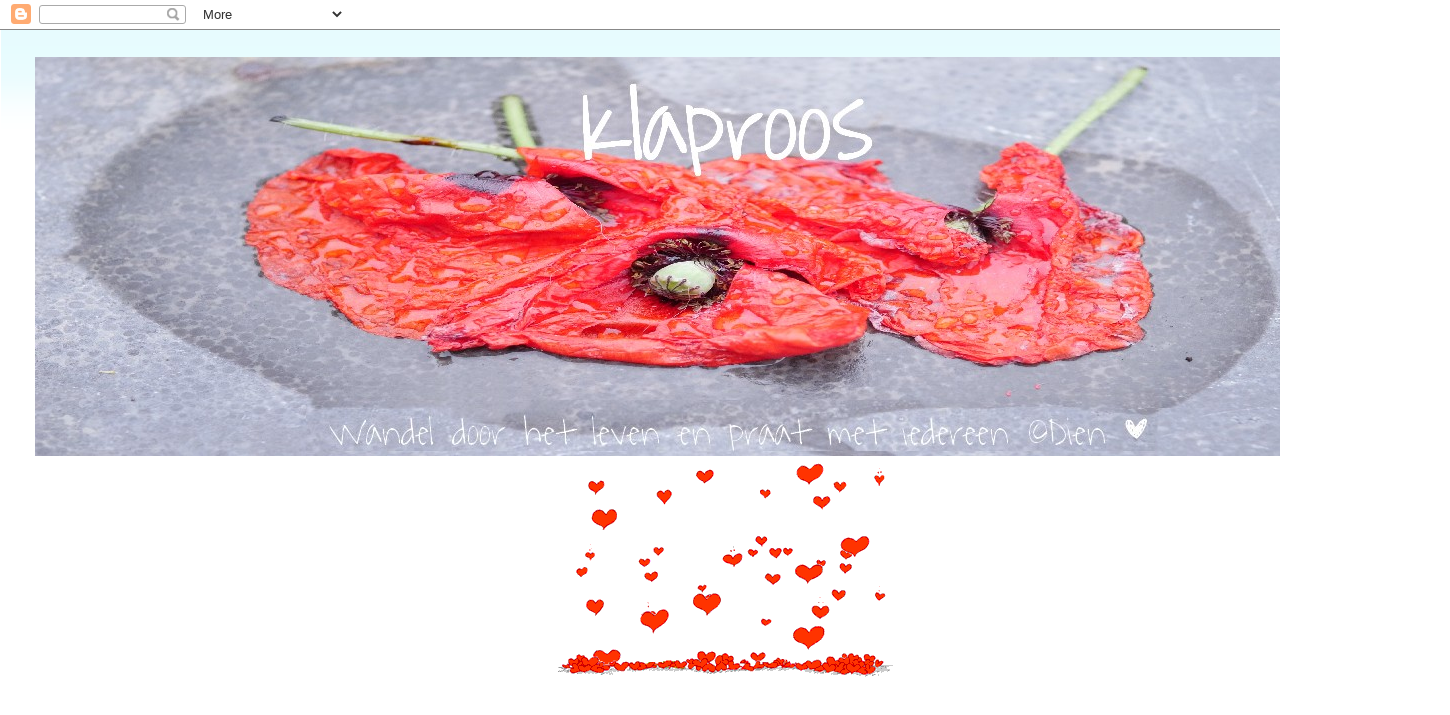

--- FILE ---
content_type: text/html; charset=UTF-8
request_url: https://klaproosweblog.blogspot.com/2013/04/0304-vriendschap-van-een-hond.html
body_size: 34806
content:
<!DOCTYPE html>
<html class='v2' dir='ltr' lang='nl'>
<head>
<link href='https://www.blogger.com/static/v1/widgets/4128112664-css_bundle_v2.css' rel='stylesheet' type='text/css'/>
<meta content='width=1100' name='viewport'/>
<meta content='text/html; charset=UTF-8' http-equiv='Content-Type'/>
<meta content='blogger' name='generator'/>
<link href='https://klaproosweblog.blogspot.com/favicon.ico' rel='icon' type='image/x-icon'/>
<link href='https://klaproosweblog.blogspot.com/2013/04/0304-vriendschap-van-een-hond.html' rel='canonical'/>
<link rel="alternate" type="application/atom+xml" title="klaproos - Atom" href="https://klaproosweblog.blogspot.com/feeds/posts/default" />
<link rel="alternate" type="application/rss+xml" title="klaproos - RSS" href="https://klaproosweblog.blogspot.com/feeds/posts/default?alt=rss" />
<link rel="service.post" type="application/atom+xml" title="klaproos - Atom" href="https://www.blogger.com/feeds/6648489445655385832/posts/default" />

<link rel="alternate" type="application/atom+xml" title="klaproos - Atom" href="https://klaproosweblog.blogspot.com/feeds/8694927843725665482/comments/default" />
<!--Can't find substitution for tag [blog.ieCssRetrofitLinks]-->
<link href='http://img534.imageshack.us/img534/1883/makeyourlife.png' rel='image_src'/>
<meta content='https://klaproosweblog.blogspot.com/2013/04/0304-vriendschap-van-een-hond.html' property='og:url'/>
<meta content='03.04  Vriendschap van een hond' property='og:title'/>
<meta content='Blog over de positieve dingen in het  leven,  de liefde  dieren, vriendschap en natuur, fotografie,  en mooie dingen,' property='og:description'/>
<meta content='https://lh3.googleusercontent.com/blogger_img_proxy/AEn0k_vukzj4mAdXCnlLkSvHufIg9dby59niG3vVXIIjhE7gHBF395oLpcQa7OPsYwPL4KaGh4A38mjhm_OqTvGBy8ipYXmBIqDsbp3XmQcEmhYORtur6KYv7Hrd2yJK=w1200-h630-p-k-no-nu' property='og:image'/>
<title>klaproos: 03.04  Vriendschap van een hond</title>
<style type='text/css'>@font-face{font-family:'Coming Soon';font-style:normal;font-weight:400;font-display:swap;src:url(//fonts.gstatic.com/s/comingsoon/v20/qWcuB6mzpYL7AJ2VfdQR1t-VWDnRsDkg.woff2)format('woff2');unicode-range:U+0000-00FF,U+0131,U+0152-0153,U+02BB-02BC,U+02C6,U+02DA,U+02DC,U+0304,U+0308,U+0329,U+2000-206F,U+20AC,U+2122,U+2191,U+2193,U+2212,U+2215,U+FEFF,U+FFFD;}</style>
<style id='page-skin-1' type='text/css'><!--
/*
-----------------------------------------------
Blogger Template Style
Name:     Ethereal
Designer: Jason Morrow
URL:      jasonmorrow.etsy.com
----------------------------------------------- */
/* Content
----------------------------------------------- */
body {
font: normal normal 20px Coming Soon;
color: #666666;
background: #ffffff url(//1.bp.blogspot.com/-ZfTHfshcxcM/XEzF4IeijII/AAAAAAAAYk8/I1t0ir5ylvQBEkYPUR8JcRcvufCn4PgGQCK4BGAYYCw/s0/1wit.jpg) repeat scroll top center;
}
html body .content-outer {
min-width: 0;
max-width: 100%;
width: 100%;
}
a:link {
text-decoration: none;
color: #fb5e53;
}
a:visited {
text-decoration: none;
color: #fb5e53;
}
a:hover {
text-decoration: underline;
color: #fb5e53;
}
.main-inner {
padding-top: 15px;
}
.body-fauxcolumn-outer {
background: transparent none repeat-x scroll top center;
}
.content-fauxcolumns .fauxcolumn-inner {
background: #ffffff url(https://resources.blogblog.com/blogblog/data/1kt/ethereal/bird-2toned-blue-fade.png) repeat-x scroll top left;
border-left: 1px solid #ffffff;
border-right: 1px solid #ffffff;
}
/* Flexible Background
----------------------------------------------- */
.content-fauxcolumn-outer .fauxborder-left {
width: 100%;
padding-left: 300px;
margin-left: -300px;
background-color: transparent;
background-image: none;
background-repeat: no-repeat;
background-position: left top;
}
.content-fauxcolumn-outer .fauxborder-right {
margin-right: -299px;
width: 299px;
background-color: transparent;
background-image: none;
background-repeat: no-repeat;
background-position: right top;
}
/* Columns
----------------------------------------------- */
.content-inner {
padding: 0;
}
/* Header
----------------------------------------------- */
.header-inner {
padding: 27px 0 3px;
}
.header-inner .section {
margin: 0 35px;
}
.Header h1 {
font: normal normal 60px Coming Soon;
color: #ff8b8b;
}
.Header h1 a {
color: #ff8b8b;
}
.Header .description {
font-size: 115%;
color: #fb5e53;
}
.header-inner .Header .titlewrapper,
.header-inner .Header .descriptionwrapper {
padding-left: 0;
padding-right: 0;
margin-bottom: 0;
}
/* Tabs
----------------------------------------------- */
.tabs-outer {
position: relative;
background: transparent;
}
.tabs-cap-top, .tabs-cap-bottom {
position: absolute;
width: 100%;
}
.tabs-cap-bottom {
bottom: 0;
}
.tabs-inner {
padding: 0;
}
.tabs-inner .section {
margin: 0 35px;
}
*+html body .tabs-inner .widget li {
padding: 1px;
}
.PageList {
border-bottom: 1px solid #fb5e53;
}
.tabs-inner .widget li.selected a,
.tabs-inner .widget li a:hover {
position: relative;
-moz-border-radius-topleft: 5px;
-moz-border-radius-topright: 5px;
-webkit-border-top-left-radius: 5px;
-webkit-border-top-right-radius: 5px;
-goog-ms-border-top-left-radius: 5px;
-goog-ms-border-top-right-radius: 5px;
border-top-left-radius: 5px;
border-top-right-radius: 5px;
background: #ffa183 none ;
color: #fb5e53;
}
.tabs-inner .widget li a {
display: inline-block;
margin: 0;
margin-right: 1px;
padding: .65em 1.5em;
font: normal normal 14px Coming Soon;
color: #fb5e53;
background-color: #ff8b8b;
-moz-border-radius-topleft: 5px;
-moz-border-radius-topright: 5px;
-webkit-border-top-left-radius: 5px;
-webkit-border-top-right-radius: 5px;
-goog-ms-border-top-left-radius: 5px;
-goog-ms-border-top-right-radius: 5px;
border-top-left-radius: 5px;
border-top-right-radius: 5px;
}
/* Headings
----------------------------------------------- */
h2 {
font: normal normal 16px Coming Soon;
color: #ff8b8b;
}
/* Widgets
----------------------------------------------- */
.main-inner .column-left-inner {
padding: 0 0 0 20px;
}
.main-inner .column-left-inner .section {
margin-right: 0;
}
.main-inner .column-right-inner {
padding: 0 20px 0 0;
}
.main-inner .column-right-inner .section {
margin-left: 0;
}
.main-inner .section {
padding: 0;
}
.main-inner .widget {
padding: 0 0 15px;
margin: 20px 0;
border-bottom: 1px solid #ff8b8b;
}
.main-inner .widget h2 {
margin: 0;
padding: .6em 0 .5em;
}
.footer-inner .widget h2 {
padding: 0 0 .4em;
}
.main-inner .widget h2 + div, .footer-inner .widget h2 + div {
padding-top: 15px;
}
.main-inner .widget .widget-content {
margin: 0;
padding: 15px 0 0;
}
.main-inner .widget ul, .main-inner .widget #ArchiveList ul.flat {
margin: -15px -15px -15px;
padding: 0;
list-style: none;
}
.main-inner .sidebar .widget h2 {
border-bottom: 1px solid #dbdbdb;
}
.main-inner .widget #ArchiveList {
margin: -15px 0 0;
}
.main-inner .widget ul li, .main-inner .widget #ArchiveList ul.flat li {
padding: .5em 15px;
text-indent: 0;
}
.main-inner .widget #ArchiveList ul li {
padding-top: .25em;
padding-bottom: .25em;
}
.main-inner .widget ul li:first-child, .main-inner .widget #ArchiveList ul.flat li:first-child {
border-top: none;
}
.main-inner .widget ul li:last-child, .main-inner .widget #ArchiveList ul.flat li:last-child {
border-bottom: none;
}
.main-inner .widget .post-body ul {
padding: 0 2.5em;
margin: .5em 0;
list-style: disc;
}
.main-inner .widget .post-body ul li {
padding: 0.25em 0;
margin-bottom: .25em;
color: #666666;
border: none;
}
.footer-inner .widget ul {
padding: 0;
list-style: none;
}
.widget .zippy {
color: #ffffff;
}
/* Posts
----------------------------------------------- */
.main.section {
margin: 0 20px;
}
body .main-inner .Blog {
padding: 0;
background-color: transparent;
border: none;
}
.main-inner .widget h2.date-header {
border-bottom: 1px solid #dbdbdb;
}
.date-outer {
position: relative;
margin: 15px 0 20px;
}
.date-outer:first-child {
margin-top: 0;
}
.date-posts {
clear: both;
}
.post-outer, .inline-ad {
border-bottom: 1px solid #ff8b8b;
padding: 30px 0;
}
.post-outer {
padding-bottom: 10px;
}
.post-outer:first-child {
padding-top: 0;
border-top: none;
}
.post-outer:last-child, .inline-ad:last-child {
border-bottom: none;
}
.post-body img {
padding: 8px;
}
h3.post-title, h4 {
font: normal normal 24px Coming Soon;
color: #fb5e53;
}
h3.post-title a {
font: normal normal 24px Coming Soon;
color: #fb5e53;
text-decoration: none;
}
h3.post-title a:hover {
color: #fb5e53;
text-decoration: underline;
}
.post-header {
margin: 0 0 1.5em;
}
.post-body {
line-height: 1.4;
}
.post-footer {
margin: 1.5em 0 0;
}
#blog-pager {
padding: 15px;
}
.blog-feeds, .post-feeds {
margin: 1em 0;
text-align: center;
}
.post-outer .comments {
margin-top: 2em;
}
/* Comments
----------------------------------------------- */
.comments .comments-content .icon.blog-author {
background-repeat: no-repeat;
background-image: url([data-uri]);
}
.comments .comments-content .loadmore a {
background: #ffffff url(https://resources.blogblog.com/blogblog/data/1kt/ethereal/bird-2toned-blue-fade.png) repeat-x scroll top left;
}
.comments .comments-content .loadmore a {
border-top: 1px solid #dbdbdb;
border-bottom: 1px solid #dbdbdb;
}
.comments .comment-thread.inline-thread {
background: #ffffff url(https://resources.blogblog.com/blogblog/data/1kt/ethereal/bird-2toned-blue-fade.png) repeat-x scroll top left;
}
.comments .continue {
border-top: 2px solid #dbdbdb;
}
/* Footer
----------------------------------------------- */
.footer-inner {
padding: 30px 0;
overflow: hidden;
}
/* Mobile
----------------------------------------------- */
body.mobile  {
background-size: auto
}
.mobile .body-fauxcolumn-outer {
background: ;
}
.mobile .content-fauxcolumns .fauxcolumn-inner {
opacity: 0.75;
}
.mobile .content-fauxcolumn-outer .fauxborder-right {
margin-right: 0;
}
.mobile-link-button {
background-color: #ffa183;
}
.mobile-link-button a:link, .mobile-link-button a:visited {
color: #fb5e53;
}
.mobile-index-contents {
color: #444444;
}
.mobile .body-fauxcolumn-outer {
background-size: 100% auto;
}
.mobile .mobile-date-outer {
border-bottom: transparent;
}
.mobile .PageList {
border-bottom: none;
}
.mobile .tabs-inner .section {
margin: 0;
}
.mobile .tabs-inner .PageList .widget-content {
background: #ffa183 none;
color: #fb5e53;
}
.mobile .tabs-inner .PageList .widget-content .pagelist-arrow {
border-left: 1px solid #fb5e53;
}
.mobile .footer-inner {
overflow: visible;
}
body.mobile .AdSense {
margin: 0 -10px;
}

--></style>
<style id='template-skin-1' type='text/css'><!--
body {
min-width: 1450px;
}
.content-outer, .content-fauxcolumn-outer, .region-inner {
min-width: 1450px;
max-width: 1450px;
_width: 1450px;
}
.main-inner .columns {
padding-left: 260px;
padding-right: 0px;
}
.main-inner .fauxcolumn-center-outer {
left: 260px;
right: 0px;
/* IE6 does not respect left and right together */
_width: expression(this.parentNode.offsetWidth -
parseInt("260px") -
parseInt("0px") + 'px');
}
.main-inner .fauxcolumn-left-outer {
width: 260px;
}
.main-inner .fauxcolumn-right-outer {
width: 0px;
}
.main-inner .column-left-outer {
width: 260px;
right: 100%;
margin-left: -260px;
}
.main-inner .column-right-outer {
width: 0px;
margin-right: -0px;
}
#layout {
min-width: 0;
}
#layout .content-outer {
min-width: 0;
width: 800px;
}
#layout .region-inner {
min-width: 0;
width: auto;
}
body#layout div.add_widget {
padding: 8px;
}
body#layout div.add_widget a {
margin-left: 32px;
}
--></style>
<style>
    body {background-image:url(\/\/1.bp.blogspot.com\/-ZfTHfshcxcM\/XEzF4IeijII\/AAAAAAAAYk8\/I1t0ir5ylvQBEkYPUR8JcRcvufCn4PgGQCK4BGAYYCw\/s0\/1wit.jpg);}
    
@media (max-width: 200px) { body {background-image:url(\/\/1.bp.blogspot.com\/-ZfTHfshcxcM\/XEzF4IeijII\/AAAAAAAAYk8\/I1t0ir5ylvQBEkYPUR8JcRcvufCn4PgGQCK4BGAYYCw\/w200\/1wit.jpg);}}
@media (max-width: 400px) and (min-width: 201px) { body {background-image:url(\/\/1.bp.blogspot.com\/-ZfTHfshcxcM\/XEzF4IeijII\/AAAAAAAAYk8\/I1t0ir5ylvQBEkYPUR8JcRcvufCn4PgGQCK4BGAYYCw\/w400\/1wit.jpg);}}
@media (max-width: 800px) and (min-width: 401px) { body {background-image:url(\/\/1.bp.blogspot.com\/-ZfTHfshcxcM\/XEzF4IeijII\/AAAAAAAAYk8\/I1t0ir5ylvQBEkYPUR8JcRcvufCn4PgGQCK4BGAYYCw\/w800\/1wit.jpg);}}
@media (max-width: 1200px) and (min-width: 801px) { body {background-image:url(\/\/1.bp.blogspot.com\/-ZfTHfshcxcM\/XEzF4IeijII\/AAAAAAAAYk8\/I1t0ir5ylvQBEkYPUR8JcRcvufCn4PgGQCK4BGAYYCw\/w1200\/1wit.jpg);}}
/* Last tag covers anything over one higher than the previous max-size cap. */
@media (min-width: 1201px) { body {background-image:url(\/\/1.bp.blogspot.com\/-ZfTHfshcxcM\/XEzF4IeijII\/AAAAAAAAYk8\/I1t0ir5ylvQBEkYPUR8JcRcvufCn4PgGQCK4BGAYYCw\/w1600\/1wit.jpg);}}
  </style>
<link href='https://www.blogger.com/dyn-css/authorization.css?targetBlogID=6648489445655385832&amp;zx=460878bc-86ad-4f1c-abcf-5106b31022d8' media='none' onload='if(media!=&#39;all&#39;)media=&#39;all&#39;' rel='stylesheet'/><noscript><link href='https://www.blogger.com/dyn-css/authorization.css?targetBlogID=6648489445655385832&amp;zx=460878bc-86ad-4f1c-abcf-5106b31022d8' rel='stylesheet'/></noscript>
<meta name='google-adsense-platform-account' content='ca-host-pub-1556223355139109'/>
<meta name='google-adsense-platform-domain' content='blogspot.com'/>

<!-- data-ad-client=ca-pub-9199884991102846 -->

<link rel="stylesheet" href="https://fonts.googleapis.com/css2?display=swap&family=Coming+Soon"></head>
<body class='loading variant-hummingBirds2'>
<div class='navbar section' id='navbar' name='Navbar'><div class='widget Navbar' data-version='1' id='Navbar1'><script type="text/javascript">
    function setAttributeOnload(object, attribute, val) {
      if(window.addEventListener) {
        window.addEventListener('load',
          function(){ object[attribute] = val; }, false);
      } else {
        window.attachEvent('onload', function(){ object[attribute] = val; });
      }
    }
  </script>
<div id="navbar-iframe-container"></div>
<script type="text/javascript" src="https://apis.google.com/js/platform.js"></script>
<script type="text/javascript">
      gapi.load("gapi.iframes:gapi.iframes.style.bubble", function() {
        if (gapi.iframes && gapi.iframes.getContext) {
          gapi.iframes.getContext().openChild({
              url: 'https://www.blogger.com/navbar/6648489445655385832?po\x3d8694927843725665482\x26origin\x3dhttps://klaproosweblog.blogspot.com',
              where: document.getElementById("navbar-iframe-container"),
              id: "navbar-iframe"
          });
        }
      });
    </script><script type="text/javascript">
(function() {
var script = document.createElement('script');
script.type = 'text/javascript';
script.src = '//pagead2.googlesyndication.com/pagead/js/google_top_exp.js';
var head = document.getElementsByTagName('head')[0];
if (head) {
head.appendChild(script);
}})();
</script>
</div></div>
<div class='body-fauxcolumns'>
<div class='fauxcolumn-outer body-fauxcolumn-outer'>
<div class='cap-top'>
<div class='cap-left'></div>
<div class='cap-right'></div>
</div>
<div class='fauxborder-left'>
<div class='fauxborder-right'></div>
<div class='fauxcolumn-inner'>
</div>
</div>
<div class='cap-bottom'>
<div class='cap-left'></div>
<div class='cap-right'></div>
</div>
</div>
</div>
<div class='content'>
<div class='content-fauxcolumns'>
<div class='fauxcolumn-outer content-fauxcolumn-outer'>
<div class='cap-top'>
<div class='cap-left'></div>
<div class='cap-right'></div>
</div>
<div class='fauxborder-left'>
<div class='fauxborder-right'></div>
<div class='fauxcolumn-inner'>
</div>
</div>
<div class='cap-bottom'>
<div class='cap-left'></div>
<div class='cap-right'></div>
</div>
</div>
</div>
<div class='content-outer'>
<div class='content-cap-top cap-top'>
<div class='cap-left'></div>
<div class='cap-right'></div>
</div>
<div class='fauxborder-left content-fauxborder-left'>
<div class='fauxborder-right content-fauxborder-right'></div>
<div class='content-inner'>
<header>
<div class='header-outer'>
<div class='header-cap-top cap-top'>
<div class='cap-left'></div>
<div class='cap-right'></div>
</div>
<div class='fauxborder-left header-fauxborder-left'>
<div class='fauxborder-right header-fauxborder-right'></div>
<div class='region-inner header-inner'>
<div class='header section' id='header' name='Koptekst'><div class='widget Header' data-version='1' id='Header1'>
<div id='header-inner'>
<a href='https://klaproosweblog.blogspot.com/' style='display: block'>
<img alt='klaproos' height='399px; ' id='Header1_headerimg' src='https://blogger.googleusercontent.com/img/b/R29vZ2xl/AVvXsEjy7ma3pYItaojJoToZE7dYFEvCArV5tSpeD73ZCW7A_q-CJWCGH-f1Co9L44QXoEp0W3SQqdXbbDSO_VLYgx_Fr42nD-ZWSTC1bqTSSGl9pAJxljoMlHqvnxokk4MgqmW-U1Q0Y_SVBtI/s1600/1a+weblogklaproosP1070752.jpg' style='display: block' width='1450px; '/>
</a>
</div>
</div></div>
</div>
</div>
<div class='header-cap-bottom cap-bottom'>
<div class='cap-left'></div>
<div class='cap-right'></div>
</div>
</div>
</header>
<div class='tabs-outer'>
<div class='tabs-cap-top cap-top'>
<div class='cap-left'></div>
<div class='cap-right'></div>
</div>
<div class='fauxborder-left tabs-fauxborder-left'>
<div class='fauxborder-right tabs-fauxborder-right'></div>
<div class='region-inner tabs-inner'>
<div class='tabs section' id='crosscol' name='Alle kolommen'><div class='widget HTML' data-version='1' id='HTML7'>
<div class='widget-content'>
<center>


 <span style="color:#ff0000;"></span>
<a href="http://www.animaatjes.nl/plaatjes/"><img border="0" src="https://lh3.googleusercontent.com/blogger_img_proxy/AEn0k_sjk0DgzGFOSavo4D6_ic_iCio40MQq2nHDqly-iLxnqLGS_KKipo5rgthOVhR5QvfGiu-Q7-k0p8z_VZAfKWtzOGeklDvsbOGFfS7dv_-AbvqLx637ig=s0-d"><br/>
</a><span style="color:#ff0000;">
<br/>
<br/>
Wie met weinig kan leven<br/> is heel rijk<br/>
<br/>
Socrates<br/>




<br/>
<br/>

<br/>
<br/>

<br/>
<br/>
<br/>
<br/>


&#10084;<br/>
 
 <br/>

<br/>


<center>

<br/>

</center></span></center>
</div>
<div class='clear'></div>
</div></div>
<div class='tabs no-items section' id='crosscol-overflow' name='Cross-Column 2'></div>
</div>
</div>
<div class='tabs-cap-bottom cap-bottom'>
<div class='cap-left'></div>
<div class='cap-right'></div>
</div>
</div>
<div class='main-outer'>
<div class='main-cap-top cap-top'>
<div class='cap-left'></div>
<div class='cap-right'></div>
</div>
<div class='fauxborder-left main-fauxborder-left'>
<div class='fauxborder-right main-fauxborder-right'></div>
<div class='region-inner main-inner'>
<div class='columns fauxcolumns'>
<div class='fauxcolumn-outer fauxcolumn-center-outer'>
<div class='cap-top'>
<div class='cap-left'></div>
<div class='cap-right'></div>
</div>
<div class='fauxborder-left'>
<div class='fauxborder-right'></div>
<div class='fauxcolumn-inner'>
</div>
</div>
<div class='cap-bottom'>
<div class='cap-left'></div>
<div class='cap-right'></div>
</div>
</div>
<div class='fauxcolumn-outer fauxcolumn-left-outer'>
<div class='cap-top'>
<div class='cap-left'></div>
<div class='cap-right'></div>
</div>
<div class='fauxborder-left'>
<div class='fauxborder-right'></div>
<div class='fauxcolumn-inner'>
</div>
</div>
<div class='cap-bottom'>
<div class='cap-left'></div>
<div class='cap-right'></div>
</div>
</div>
<div class='fauxcolumn-outer fauxcolumn-right-outer'>
<div class='cap-top'>
<div class='cap-left'></div>
<div class='cap-right'></div>
</div>
<div class='fauxborder-left'>
<div class='fauxborder-right'></div>
<div class='fauxcolumn-inner'>
</div>
</div>
<div class='cap-bottom'>
<div class='cap-left'></div>
<div class='cap-right'></div>
</div>
</div>
<!-- corrects IE6 width calculation -->
<div class='columns-inner'>
<div class='column-center-outer'>
<div class='column-center-inner'>
<div class='main section' id='main' name='Algemeen'><div class='widget Blog' data-version='1' id='Blog1'>
<div class='blog-posts hfeed'>

          <div class="date-outer">
        
<h2 class='date-header'><span>02-04-2013</span></h2>

          <div class="date-posts">
        
<div class='post-outer'>
<div class='post hentry uncustomized-post-template' itemprop='blogPost' itemscope='itemscope' itemtype='http://schema.org/BlogPosting'>
<meta content='http://img534.imageshack.us/img534/1883/makeyourlife.png' itemprop='image_url'/>
<meta content='6648489445655385832' itemprop='blogId'/>
<meta content='8694927843725665482' itemprop='postId'/>
<a name='8694927843725665482'></a>
<h3 class='post-title entry-title' itemprop='name'>
03.04  Vriendschap van een hond
</h3>
<div class='post-header'>
<div class='post-header-line-1'></div>
</div>
<div class='post-body entry-content' id='post-body-8694927843725665482' itemprop='description articleBody'>
<center><br/>
<center><img src="https://lh3.googleusercontent.com/blogger_img_proxy/AEn0k_vukzj4mAdXCnlLkSvHufIg9dby59niG3vVXIIjhE7gHBF395oLpcQa7OPsYwPL4KaGh4A38mjhm_OqTvGBy8ipYXmBIqDsbp3XmQcEmhYORtur6KYv7Hrd2yJK=s0-d"> </center><br /> 
<br />
<br />

<a href="//youtu.be/9eYvY4TqBks">*KLIK*</a><br/>
Openen in  nieuw  venster  en  klein maken<br />
<br />
<br />


<center><img src="https://lh3.googleusercontent.com/blogger_img_proxy/AEn0k_tM5kai8Yzw37D3YbsMTGTOsdPrXkfOLEJmpTuZg2gz14tXWO884NxGZJaqvsjBPIdbRSvj7GaqHu29nQKLbgyXz5DaAtpZ2iUc1RW8BOULTibDlDkDtMFihw=s0-d"> </center><br /> 


Vriendschap van een hond<br />
<br />
 
De vriendschap van een hond<br />

 is vriendschap voor het leven<br />

 voor een ander niet te zien<br />

 hoeveel een hond kan geven<br />

 <br />
<center><img src="https://lh3.googleusercontent.com/blogger_img_proxy/AEn0k_t0o5XdeJMYD85yAhjUVIE6sAqTYs6AxWUJxIscFUoQ_-G0g_Jizaij4YyU_aXZBuF3Urd33Mjfr8-QLEDEorJoi_7PNUERSkb0i1YCCiaB9jx3JRabHXv7=s0-d"> </center><br /> 

want ben je eens verdrietig<br />

 dan kijkt hij je aan<br />

 alsof hij zeggen wil<br />

 ik zal altijd naast je staan<br />
<br />
<center><img src="https://lh3.googleusercontent.com/blogger_img_proxy/AEn0k_vWZaR1HJ2260R_O9CEyDwlJ6JuMJueOz6GHikhrt6vbVvM08wqKK_FNu-I0GjtQ8lDPO8kd1LKWEkUmwCND1m_4qrl24M0E9XAbzneFDJ6MLjwoUeudXw5YA=s0-d"> </center><br /> 

 
en als je dan weer vrolijk bent<br />

 dan slaat hij met zijn staart<br />

 en blaft alsof hij zeggen wil<br />

 dat hebben we weer geklaard<br />
<br />

 <center><img src="https://lh3.googleusercontent.com/blogger_img_proxy/AEn0k_tT7J4nbfdxqGcf1Q0jOQ4XUaQmSE99SgVxnINgg67N4VEItbbxFaGf7xv7Ob-kZYXwBiXS5SITHR7DuG8_GkYiW9JXdWZEW1ks6YbDo3hmuWbQ8LqBRouxAQ=s0-d"> </center><br /> 

zo`n vriendschap is een wonder<br />

 een wonder om te beleven<br />

 zo`n vriendschap kan geen mens<br />

 geen mens kan zoiets geven<br />
<br />


bron www. <br />
<br />


Zo'n mooi koppel deze twee vrienden<br />
Daar komt niks tussen :-)<br />
Da's een ding wat zeker is <br />
<br />

xxx<br />


<br />
<center><br/>



















<div style='clear: both;'></div>
</div>
<div class='post-footer'>
<div class='post-footer-line post-footer-line-1'>
<span class='post-author vcard'>
Gepost door
<span class='fn' itemprop='author' itemscope='itemscope' itemtype='http://schema.org/Person'>
<meta content='https://www.blogger.com/profile/01090322048355274983' itemprop='url'/>
<a class='g-profile' href='https://www.blogger.com/profile/01090322048355274983' rel='author' title='author profile'>
<span itemprop='name'>klaproos</span>
</a>
</span>
</span>
<span class='post-timestamp'>
op
<meta content='https://klaproosweblog.blogspot.com/2013/04/0304-vriendschap-van-een-hond.html' itemprop='url'/>
<a class='timestamp-link' href='https://klaproosweblog.blogspot.com/2013/04/0304-vriendschap-van-een-hond.html' rel='bookmark' title='permanent link'><abbr class='published' itemprop='datePublished' title='2013-04-02T21:57:00+02:00'>21:57</abbr></a>
</span>
<span class='post-comment-link'>
</span>
<span class='post-icons'>
<span class='item-control blog-admin pid-1637683658'>
<a href='https://www.blogger.com/post-edit.g?blogID=6648489445655385832&postID=8694927843725665482&from=pencil' title='Post bewerken'>
<img alt='' class='icon-action' height='18' src='https://resources.blogblog.com/img/icon18_edit_allbkg.gif' width='18'/>
</a>
</span>
</span>
<div class='post-share-buttons goog-inline-block'>
<a class='goog-inline-block share-button sb-email' href='https://www.blogger.com/share-post.g?blogID=6648489445655385832&postID=8694927843725665482&target=email' target='_blank' title='Dit e-mailen
'><span class='share-button-link-text'>Dit e-mailen
</span></a><a class='goog-inline-block share-button sb-blog' href='https://www.blogger.com/share-post.g?blogID=6648489445655385832&postID=8694927843725665482&target=blog' onclick='window.open(this.href, "_blank", "height=270,width=475"); return false;' target='_blank' title='Dit bloggen!'><span class='share-button-link-text'>Dit bloggen!</span></a><a class='goog-inline-block share-button sb-twitter' href='https://www.blogger.com/share-post.g?blogID=6648489445655385832&postID=8694927843725665482&target=twitter' target='_blank' title='Delen via X'><span class='share-button-link-text'>Delen via X</span></a><a class='goog-inline-block share-button sb-facebook' href='https://www.blogger.com/share-post.g?blogID=6648489445655385832&postID=8694927843725665482&target=facebook' onclick='window.open(this.href, "_blank", "height=430,width=640"); return false;' target='_blank' title='Delen op Facebook'><span class='share-button-link-text'>Delen op Facebook</span></a><a class='goog-inline-block share-button sb-pinterest' href='https://www.blogger.com/share-post.g?blogID=6648489445655385832&postID=8694927843725665482&target=pinterest' target='_blank' title='Delen op Pinterest'><span class='share-button-link-text'>Delen op Pinterest</span></a>
</div>
</div>
<div class='post-footer-line post-footer-line-2'>
<span class='post-labels'>
Labels:
<a href='https://klaproosweblog.blogspot.com/search/label/gedicht' rel='tag'>gedicht</a>,
<a href='https://klaproosweblog.blogspot.com/search/label/hond' rel='tag'>hond</a>,
<a href='https://klaproosweblog.blogspot.com/search/label/hongaarse%20%20viszla' rel='tag'>hongaarse  viszla</a>,
<a href='https://klaproosweblog.blogspot.com/search/label/jachthond' rel='tag'>jachthond</a>,
<a href='https://klaproosweblog.blogspot.com/search/label/liefde%20tussen%20mens%20en%20dier' rel='tag'>liefde tussen mens en dier</a>,
<a href='https://klaproosweblog.blogspot.com/search/label/Long%20John%20Baldry' rel='tag'>Long John Baldry</a>,
<a href='https://klaproosweblog.blogspot.com/search/label/trouw' rel='tag'>trouw</a>,
<a href='https://klaproosweblog.blogspot.com/search/label/vriendschap' rel='tag'>vriendschap</a>,
<a href='https://klaproosweblog.blogspot.com/search/label/Walk%20me%20out%20in%20the%20morning%20dew' rel='tag'>Walk me out in the morning dew</a>
</span>
</div>
<div class='post-footer-line post-footer-line-3'>
<span class='post-location'>
</span>
</div>
</div>
</div>
<div class='comments' id='comments'>
<a name='comments'></a>
<h4>49 opmerkingen:</h4>
<div class='comments-content'>
<script async='async' src='' type='text/javascript'></script>
<script type='text/javascript'>
    (function() {
      var items = null;
      var msgs = null;
      var config = {};

// <![CDATA[
      var cursor = null;
      if (items && items.length > 0) {
        cursor = parseInt(items[items.length - 1].timestamp) + 1;
      }

      var bodyFromEntry = function(entry) {
        var text = (entry &&
                    ((entry.content && entry.content.$t) ||
                     (entry.summary && entry.summary.$t))) ||
            '';
        if (entry && entry.gd$extendedProperty) {
          for (var k in entry.gd$extendedProperty) {
            if (entry.gd$extendedProperty[k].name == 'blogger.contentRemoved') {
              return '<span class="deleted-comment">' + text + '</span>';
            }
          }
        }
        return text;
      }

      var parse = function(data) {
        cursor = null;
        var comments = [];
        if (data && data.feed && data.feed.entry) {
          for (var i = 0, entry; entry = data.feed.entry[i]; i++) {
            var comment = {};
            // comment ID, parsed out of the original id format
            var id = /blog-(\d+).post-(\d+)/.exec(entry.id.$t);
            comment.id = id ? id[2] : null;
            comment.body = bodyFromEntry(entry);
            comment.timestamp = Date.parse(entry.published.$t) + '';
            if (entry.author && entry.author.constructor === Array) {
              var auth = entry.author[0];
              if (auth) {
                comment.author = {
                  name: (auth.name ? auth.name.$t : undefined),
                  profileUrl: (auth.uri ? auth.uri.$t : undefined),
                  avatarUrl: (auth.gd$image ? auth.gd$image.src : undefined)
                };
              }
            }
            if (entry.link) {
              if (entry.link[2]) {
                comment.link = comment.permalink = entry.link[2].href;
              }
              if (entry.link[3]) {
                var pid = /.*comments\/default\/(\d+)\?.*/.exec(entry.link[3].href);
                if (pid && pid[1]) {
                  comment.parentId = pid[1];
                }
              }
            }
            comment.deleteclass = 'item-control blog-admin';
            if (entry.gd$extendedProperty) {
              for (var k in entry.gd$extendedProperty) {
                if (entry.gd$extendedProperty[k].name == 'blogger.itemClass') {
                  comment.deleteclass += ' ' + entry.gd$extendedProperty[k].value;
                } else if (entry.gd$extendedProperty[k].name == 'blogger.displayTime') {
                  comment.displayTime = entry.gd$extendedProperty[k].value;
                }
              }
            }
            comments.push(comment);
          }
        }
        return comments;
      };

      var paginator = function(callback) {
        if (hasMore()) {
          var url = config.feed + '?alt=json&v=2&orderby=published&reverse=false&max-results=50';
          if (cursor) {
            url += '&published-min=' + new Date(cursor).toISOString();
          }
          window.bloggercomments = function(data) {
            var parsed = parse(data);
            cursor = parsed.length < 50 ? null
                : parseInt(parsed[parsed.length - 1].timestamp) + 1
            callback(parsed);
            window.bloggercomments = null;
          }
          url += '&callback=bloggercomments';
          var script = document.createElement('script');
          script.type = 'text/javascript';
          script.src = url;
          document.getElementsByTagName('head')[0].appendChild(script);
        }
      };
      var hasMore = function() {
        return !!cursor;
      };
      var getMeta = function(key, comment) {
        if ('iswriter' == key) {
          var matches = !!comment.author
              && comment.author.name == config.authorName
              && comment.author.profileUrl == config.authorUrl;
          return matches ? 'true' : '';
        } else if ('deletelink' == key) {
          return config.baseUri + '/comment/delete/'
               + config.blogId + '/' + comment.id;
        } else if ('deleteclass' == key) {
          return comment.deleteclass;
        }
        return '';
      };

      var replybox = null;
      var replyUrlParts = null;
      var replyParent = undefined;

      var onReply = function(commentId, domId) {
        if (replybox == null) {
          // lazily cache replybox, and adjust to suit this style:
          replybox = document.getElementById('comment-editor');
          if (replybox != null) {
            replybox.height = '250px';
            replybox.style.display = 'block';
            replyUrlParts = replybox.src.split('#');
          }
        }
        if (replybox && (commentId !== replyParent)) {
          replybox.src = '';
          document.getElementById(domId).insertBefore(replybox, null);
          replybox.src = replyUrlParts[0]
              + (commentId ? '&parentID=' + commentId : '')
              + '#' + replyUrlParts[1];
          replyParent = commentId;
        }
      };

      var hash = (window.location.hash || '#').substring(1);
      var startThread, targetComment;
      if (/^comment-form_/.test(hash)) {
        startThread = hash.substring('comment-form_'.length);
      } else if (/^c[0-9]+$/.test(hash)) {
        targetComment = hash.substring(1);
      }

      // Configure commenting API:
      var configJso = {
        'maxDepth': config.maxThreadDepth
      };
      var provider = {
        'id': config.postId,
        'data': items,
        'loadNext': paginator,
        'hasMore': hasMore,
        'getMeta': getMeta,
        'onReply': onReply,
        'rendered': true,
        'initComment': targetComment,
        'initReplyThread': startThread,
        'config': configJso,
        'messages': msgs
      };

      var render = function() {
        if (window.goog && window.goog.comments) {
          var holder = document.getElementById('comment-holder');
          window.goog.comments.render(holder, provider);
        }
      };

      // render now, or queue to render when library loads:
      if (window.goog && window.goog.comments) {
        render();
      } else {
        window.goog = window.goog || {};
        window.goog.comments = window.goog.comments || {};
        window.goog.comments.loadQueue = window.goog.comments.loadQueue || [];
        window.goog.comments.loadQueue.push(render);
      }
    })();
// ]]>
  </script>
<div id='comment-holder'>
<div class="comment-thread toplevel-thread"><ol id="top-ra"><li class="comment" id="c7053952685330378130"><div class="avatar-image-container"><img src="//resources.blogblog.com/img/blank.gif" alt=""/></div><div class="comment-block"><div class="comment-header"><cite class="user"><a href="http://everydaymoments.aminus3.com/" rel="nofollow">aly</a></cite><span class="icon user "></span><span class="datetime secondary-text"><a rel="nofollow" href="https://klaproosweblog.blogspot.com/2013/04/0304-vriendschap-van-een-hond.html?showComment=1364935348506#c7053952685330378130">2 april 2013 om 22:42:00 CEST</a></span></div><p class="comment-content">Prachtig deze trouwe lieve viervoeter vastgelegd .<br>samen met zijn baazsie een top koppel hoor!<br>:)<br>XXX</p><span class="comment-actions secondary-text"><a class="comment-reply" target="_self" data-comment-id="7053952685330378130">Beantwoorden</a><span class="item-control blog-admin blog-admin pid-1029417164"><a target="_self" href="https://www.blogger.com/comment/delete/6648489445655385832/7053952685330378130">Verwijderen</a></span></span></div><div class="comment-replies"><div id="c7053952685330378130-rt" class="comment-thread inline-thread hidden"><span class="thread-toggle thread-expanded"><span class="thread-arrow"></span><span class="thread-count"><a target="_self">Reacties</a></span></span><ol id="c7053952685330378130-ra" class="thread-chrome thread-expanded"><div></div><div id="c7053952685330378130-continue" class="continue"><a class="comment-reply" target="_self" data-comment-id="7053952685330378130">Beantwoorden</a></div></ol></div></div><div class="comment-replybox-single" id="c7053952685330378130-ce"></div></li><li class="comment" id="c7247089682290989967"><div class="avatar-image-container"><img src="//resources.blogblog.com/img/blank.gif" alt=""/></div><div class="comment-block"><div class="comment-header"><cite class="user"><a href="http://fotorantje.blogspot.be" rel="nofollow">fotorantje</a></cite><span class="icon user "></span><span class="datetime secondary-text"><a rel="nofollow" href="https://klaproosweblog.blogspot.com/2013/04/0304-vriendschap-van-een-hond.html?showComment=1364936789104#c7247089682290989967">2 april 2013 om 23:06:00 CEST</a></span></div><p class="comment-content">oooh die knuffelbeer is er terug, wat een leukerd is het toch</p><span class="comment-actions secondary-text"><a class="comment-reply" target="_self" data-comment-id="7247089682290989967">Beantwoorden</a><span class="item-control blog-admin blog-admin pid-1029417164"><a target="_self" href="https://www.blogger.com/comment/delete/6648489445655385832/7247089682290989967">Verwijderen</a></span></span></div><div class="comment-replies"><div id="c7247089682290989967-rt" class="comment-thread inline-thread hidden"><span class="thread-toggle thread-expanded"><span class="thread-arrow"></span><span class="thread-count"><a target="_self">Reacties</a></span></span><ol id="c7247089682290989967-ra" class="thread-chrome thread-expanded"><div></div><div id="c7247089682290989967-continue" class="continue"><a class="comment-reply" target="_self" data-comment-id="7247089682290989967">Beantwoorden</a></div></ol></div></div><div class="comment-replybox-single" id="c7247089682290989967-ce"></div></li><li class="comment" id="c7398011048569705490"><div class="avatar-image-container"><img src="//2.bp.blogspot.com/-NcO7t0m79Ns/Tl_nuwxJ28I/AAAAAAAAAj8/IM2YIlWxKCg/s35/trol.jpg" alt=""/></div><div class="comment-block"><div class="comment-header"><cite class="user"><a href="https://www.blogger.com/profile/10450816041896921445" rel="nofollow">Hanny</a></cite><span class="icon user "></span><span class="datetime secondary-text"><a rel="nofollow" href="https://klaproosweblog.blogspot.com/2013/04/0304-vriendschap-van-een-hond.html?showComment=1364936868402#c7398011048569705490">2 april 2013 om 23:07:00 CEST</a></span></div><p class="comment-content">Onvoorwaardelijke liefde! Prachtig!</p><span class="comment-actions secondary-text"><a class="comment-reply" target="_self" data-comment-id="7398011048569705490">Beantwoorden</a><span class="item-control blog-admin blog-admin pid-154824448"><a target="_self" href="https://www.blogger.com/comment/delete/6648489445655385832/7398011048569705490">Verwijderen</a></span></span></div><div class="comment-replies"><div id="c7398011048569705490-rt" class="comment-thread inline-thread hidden"><span class="thread-toggle thread-expanded"><span class="thread-arrow"></span><span class="thread-count"><a target="_self">Reacties</a></span></span><ol id="c7398011048569705490-ra" class="thread-chrome thread-expanded"><div></div><div id="c7398011048569705490-continue" class="continue"><a class="comment-reply" target="_self" data-comment-id="7398011048569705490">Beantwoorden</a></div></ol></div></div><div class="comment-replybox-single" id="c7398011048569705490-ce"></div></li><li class="comment" id="c7846816901574419970"><div class="avatar-image-container"><img src="//blogger.googleusercontent.com/img/b/R29vZ2xl/AVvXsEiA3TWett5bQ8jGEvST3eE5OmZi5zUpCF2CsN0pdQGEph3_9Qia-Qrh_BpFlPAy0cKbYttjFVbAtK_YiUPx14TtTBckTChCKUHIHawQygbIzvFuG1c0DqjOfl6L9o-gwQ/s45-c/download.jpg" alt=""/></div><div class="comment-block"><div class="comment-header"><cite class="user"><a href="https://www.blogger.com/profile/16162206538667106344" rel="nofollow">די מריו</a></cite><span class="icon user "></span><span class="datetime secondary-text"><a rel="nofollow" href="https://klaproosweblog.blogspot.com/2013/04/0304-vriendschap-van-een-hond.html?showComment=1364938176152#c7846816901574419970">2 april 2013 om 23:29:00 CEST</a></span></div><p class="comment-content">Wat een mooi kopje ook weer.. Jij blijft ze ook wel tegenkomen he. <br><br>Love As Always<br>Di Mario </p><span class="comment-actions secondary-text"><a class="comment-reply" target="_self" data-comment-id="7846816901574419970">Beantwoorden</a><span class="item-control blog-admin blog-admin pid-480122739"><a target="_self" href="https://www.blogger.com/comment/delete/6648489445655385832/7846816901574419970">Verwijderen</a></span></span></div><div class="comment-replies"><div id="c7846816901574419970-rt" class="comment-thread inline-thread hidden"><span class="thread-toggle thread-expanded"><span class="thread-arrow"></span><span class="thread-count"><a target="_self">Reacties</a></span></span><ol id="c7846816901574419970-ra" class="thread-chrome thread-expanded"><div></div><div id="c7846816901574419970-continue" class="continue"><a class="comment-reply" target="_self" data-comment-id="7846816901574419970">Beantwoorden</a></div></ol></div></div><div class="comment-replybox-single" id="c7846816901574419970-ce"></div></li><li class="comment" id="c3358038649143211141"><div class="avatar-image-container"><img src="//resources.blogblog.com/img/blank.gif" alt=""/></div><div class="comment-block"><div class="comment-header"><cite class="user"><a href="http://www.karoetsie.net/" rel="nofollow">oma</a></cite><span class="icon user "></span><span class="datetime secondary-text"><a rel="nofollow" href="https://klaproosweblog.blogspot.com/2013/04/0304-vriendschap-van-een-hond.html?showComment=1364938656120#c3358038649143211141">2 april 2013 om 23:37:00 CEST</a></span></div><p class="comment-content">Ha Klaproos,<br><br>Een welverdiende ode aan onze vrienden, dat zijn ze toch zeker wel.<br>Daarom beschermen we ze ook tegen een geflipte kat. oma</p><span class="comment-actions secondary-text"><a class="comment-reply" target="_self" data-comment-id="3358038649143211141">Beantwoorden</a><span class="item-control blog-admin blog-admin pid-1029417164"><a target="_self" href="https://www.blogger.com/comment/delete/6648489445655385832/3358038649143211141">Verwijderen</a></span></span></div><div class="comment-replies"><div id="c3358038649143211141-rt" class="comment-thread inline-thread hidden"><span class="thread-toggle thread-expanded"><span class="thread-arrow"></span><span class="thread-count"><a target="_self">Reacties</a></span></span><ol id="c3358038649143211141-ra" class="thread-chrome thread-expanded"><div></div><div id="c3358038649143211141-continue" class="continue"><a class="comment-reply" target="_self" data-comment-id="3358038649143211141">Beantwoorden</a></div></ol></div></div><div class="comment-replybox-single" id="c3358038649143211141-ce"></div></li><li class="comment" id="c5829111439774732930"><div class="avatar-image-container"><img src="//blogger.googleusercontent.com/img/b/R29vZ2xl/AVvXsEiv9LKt5InArY_KGYl-qKiIJ6GsYvDUtCQyOwQiC6S7EoUJD0G_tdt5BxvHbT0xZrDomtHOEnKTmzHGJ6C2sNo6gLUjcDBn-YDk5OQp_odWajuGn-MLcIDkpo6eCcFAxTg/s45-c/IMG_0633.JPG" alt=""/></div><div class="comment-block"><div class="comment-header"><cite class="user"><a href="https://www.blogger.com/profile/08951803588067779418" rel="nofollow">ArtMus</a></cite><span class="icon user "></span><span class="datetime secondary-text"><a rel="nofollow" href="https://klaproosweblog.blogspot.com/2013/04/0304-vriendschap-van-een-hond.html?showComment=1364938706320#c5829111439774732930">2 april 2013 om 23:38:00 CEST</a></span></div><p class="comment-content">Ach Klapper wat had je weer een fraai fotomodel te pakken.  Geweldig!</p><span class="comment-actions secondary-text"><a class="comment-reply" target="_self" data-comment-id="5829111439774732930">Beantwoorden</a><span class="item-control blog-admin blog-admin pid-1226395428"><a target="_self" href="https://www.blogger.com/comment/delete/6648489445655385832/5829111439774732930">Verwijderen</a></span></span></div><div class="comment-replies"><div id="c5829111439774732930-rt" class="comment-thread inline-thread hidden"><span class="thread-toggle thread-expanded"><span class="thread-arrow"></span><span class="thread-count"><a target="_self">Reacties</a></span></span><ol id="c5829111439774732930-ra" class="thread-chrome thread-expanded"><div></div><div id="c5829111439774732930-continue" class="continue"><a class="comment-reply" target="_self" data-comment-id="5829111439774732930">Beantwoorden</a></div></ol></div></div><div class="comment-replybox-single" id="c5829111439774732930-ce"></div></li><li class="comment" id="c4236878807722732126"><div class="avatar-image-container"><img src="//resources.blogblog.com/img/blank.gif" alt=""/></div><div class="comment-block"><div class="comment-header"><cite class="user">J&#169;NW</cite><span class="icon user "></span><span class="datetime secondary-text"><a rel="nofollow" href="https://klaproosweblog.blogspot.com/2013/04/0304-vriendschap-van-een-hond.html?showComment=1364941557649#c4236878807722732126">3 april 2013 om 00:25:00 CEST</a></span></div><p class="comment-content">Mooie serie Klaproos en een gedicht met een waarheid als een koe.....<br>Gr Jan W</p><span class="comment-actions secondary-text"><a class="comment-reply" target="_self" data-comment-id="4236878807722732126">Beantwoorden</a><span class="item-control blog-admin blog-admin pid-1029417164"><a target="_self" href="https://www.blogger.com/comment/delete/6648489445655385832/4236878807722732126">Verwijderen</a></span></span></div><div class="comment-replies"><div id="c4236878807722732126-rt" class="comment-thread inline-thread hidden"><span class="thread-toggle thread-expanded"><span class="thread-arrow"></span><span class="thread-count"><a target="_self">Reacties</a></span></span><ol id="c4236878807722732126-ra" class="thread-chrome thread-expanded"><div></div><div id="c4236878807722732126-continue" class="continue"><a class="comment-reply" target="_self" data-comment-id="4236878807722732126">Beantwoorden</a></div></ol></div></div><div class="comment-replybox-single" id="c4236878807722732126-ce"></div></li><li class="comment" id="c388333894279843765"><div class="avatar-image-container"><img src="//resources.blogblog.com/img/blank.gif" alt=""/></div><div class="comment-block"><div class="comment-header"><cite class="user"><a href="http://blog.seniorennet.be/wim_del_arte" rel="nofollow">Wim</a></cite><span class="icon user "></span><span class="datetime secondary-text"><a rel="nofollow" href="https://klaproosweblog.blogspot.com/2013/04/0304-vriendschap-van-een-hond.html?showComment=1364950200860#c388333894279843765">3 april 2013 om 02:50:00 CEST</a></span></div><p class="comment-content">Ongelooflijk wat vele uitdrukkingen een hond aan zijn gezicht kan geven, surtout naat zijn baasje toe.<br>:-)</p><span class="comment-actions secondary-text"><a class="comment-reply" target="_self" data-comment-id="388333894279843765">Beantwoorden</a><span class="item-control blog-admin blog-admin pid-1029417164"><a target="_self" href="https://www.blogger.com/comment/delete/6648489445655385832/388333894279843765">Verwijderen</a></span></span></div><div class="comment-replies"><div id="c388333894279843765-rt" class="comment-thread inline-thread hidden"><span class="thread-toggle thread-expanded"><span class="thread-arrow"></span><span class="thread-count"><a target="_self">Reacties</a></span></span><ol id="c388333894279843765-ra" class="thread-chrome thread-expanded"><div></div><div id="c388333894279843765-continue" class="continue"><a class="comment-reply" target="_self" data-comment-id="388333894279843765">Beantwoorden</a></div></ol></div></div><div class="comment-replybox-single" id="c388333894279843765-ce"></div></li><li class="comment" id="c56548326917864900"><div class="avatar-image-container"><img src="//blogger.googleusercontent.com/img/b/R29vZ2xl/AVvXsEgCawsEeQnmBi7zNxngY5x3k8dC8bk69ZLrw1v6LbQizXrSCQ6NG20lVUxw_0no4u1VpLeBHWxxR7ZOtG4_s2GnIy0YU8dmXNpRwO6PcWorukcZjetosCfuPDy18L_dy2o/s45-c/*" alt=""/></div><div class="comment-block"><div class="comment-header"><cite class="user"><a href="https://www.blogger.com/profile/15812251584148356531" rel="nofollow">thatfullmoonguy</a></cite><span class="icon user "></span><span class="datetime secondary-text"><a rel="nofollow" href="https://klaproosweblog.blogspot.com/2013/04/0304-vriendschap-van-een-hond.html?showComment=1364954939576#c56548326917864900">3 april 2013 om 04:08:00 CEST</a></span></div><p class="comment-content">O ja, honden zijn absoluut geweldig! Zeker in die band met mensen. Mooi<br>hoe jij het vast weet te leggen. <br>Het liedje is ook een favoriet van me :)<br><br>Maar die tekst van Stef Bos, ja ! Dat herken ik wel, het is het meest concrete<br> wat je kunt zeggen over schrijven. Mooi, mooi.</p><span class="comment-actions secondary-text"><a class="comment-reply" target="_self" data-comment-id="56548326917864900">Beantwoorden</a><span class="item-control blog-admin blog-admin pid-1447608120"><a target="_self" href="https://www.blogger.com/comment/delete/6648489445655385832/56548326917864900">Verwijderen</a></span></span></div><div class="comment-replies"><div id="c56548326917864900-rt" class="comment-thread inline-thread hidden"><span class="thread-toggle thread-expanded"><span class="thread-arrow"></span><span class="thread-count"><a target="_self">Reacties</a></span></span><ol id="c56548326917864900-ra" class="thread-chrome thread-expanded"><div></div><div id="c56548326917864900-continue" class="continue"><a class="comment-reply" target="_self" data-comment-id="56548326917864900">Beantwoorden</a></div></ol></div></div><div class="comment-replybox-single" id="c56548326917864900-ce"></div></li><li class="comment" id="c6982836670980516152"><div class="avatar-image-container"><img src="//blogger.googleusercontent.com/img/b/R29vZ2xl/AVvXsEjaMtLEv9CkJjXtlmhtLolehhcv7k9ablDbdweWl8Osdj02lbzwL9Qyo-mN_9BjLy4-CPlz4coRZcq6U0ME9AwAl6f0GLihT-rPs0w3NBT5L4LQlwrw5OiEvuHpX2_eSA/s45-c/2886-celtic-letter-d.jpg" alt=""/></div><div class="comment-block"><div class="comment-header"><cite class="user"><a href="https://www.blogger.com/profile/09835460629349121494" rel="nofollow">DianaD</a></cite><span class="icon user "></span><span class="datetime secondary-text"><a rel="nofollow" href="https://klaproosweblog.blogspot.com/2013/04/0304-vriendschap-van-een-hond.html?showComment=1364959596819#c6982836670980516152">3 april 2013 om 05:26:00 CEST</a></span></div><p class="comment-content">Ah deze schoonheid van een hond is terug. Alleen op de ogen van deze hond zou je al verliefd worden. Mooi stuk tekst erbij gezet Dien!</p><span class="comment-actions secondary-text"><a class="comment-reply" target="_self" data-comment-id="6982836670980516152">Beantwoorden</a><span class="item-control blog-admin blog-admin pid-566760670"><a target="_self" href="https://www.blogger.com/comment/delete/6648489445655385832/6982836670980516152">Verwijderen</a></span></span></div><div class="comment-replies"><div id="c6982836670980516152-rt" class="comment-thread inline-thread hidden"><span class="thread-toggle thread-expanded"><span class="thread-arrow"></span><span class="thread-count"><a target="_self">Reacties</a></span></span><ol id="c6982836670980516152-ra" class="thread-chrome thread-expanded"><div></div><div id="c6982836670980516152-continue" class="continue"><a class="comment-reply" target="_self" data-comment-id="6982836670980516152">Beantwoorden</a></div></ol></div></div><div class="comment-replybox-single" id="c6982836670980516152-ce"></div></li><li class="comment" id="c5785677514138607766"><div class="avatar-image-container"><img src="//resources.blogblog.com/img/blank.gif" alt=""/></div><div class="comment-block"><div class="comment-header"><cite class="user"><a href="http://maxhetsloeberke.skynetblogs.be/" rel="nofollow">max</a></cite><span class="icon user "></span><span class="datetime secondary-text"><a rel="nofollow" href="https://klaproosweblog.blogspot.com/2013/04/0304-vriendschap-van-een-hond.html?showComment=1364959929200#c5785677514138607766">3 april 2013 om 05:32:00 CEST</a></span></div><p class="comment-content">ja een hond is je beste vriend en dat is echt zo ,zeer mooie log</p><span class="comment-actions secondary-text"><a class="comment-reply" target="_self" data-comment-id="5785677514138607766">Beantwoorden</a><span class="item-control blog-admin blog-admin pid-1029417164"><a target="_self" href="https://www.blogger.com/comment/delete/6648489445655385832/5785677514138607766">Verwijderen</a></span></span></div><div class="comment-replies"><div id="c5785677514138607766-rt" class="comment-thread inline-thread hidden"><span class="thread-toggle thread-expanded"><span class="thread-arrow"></span><span class="thread-count"><a target="_self">Reacties</a></span></span><ol id="c5785677514138607766-ra" class="thread-chrome thread-expanded"><div></div><div id="c5785677514138607766-continue" class="continue"><a class="comment-reply" target="_self" data-comment-id="5785677514138607766">Beantwoorden</a></div></ol></div></div><div class="comment-replybox-single" id="c5785677514138607766-ce"></div></li><li class="comment" id="c6974908487418676550"><div class="avatar-image-container"><img src="//blogger.googleusercontent.com/img/b/R29vZ2xl/AVvXsEiPKeM24N3KqOC4yKvGV_FJcnLVidcy-kRk723Ie1WeLJ1v7dqx-S0b3mL8luWJMP7vZxbUNxL53hDSBXjUAM7bI1cIeuFmlx8IGolrqZb7EN0wHLXRWr5Ko2_FtAoL9Q8/s45-c/*" alt=""/></div><div class="comment-block"><div class="comment-header"><cite class="user"><a href="https://www.blogger.com/profile/01816404720954108305" rel="nofollow">Marjolijn.</a></cite><span class="icon user "></span><span class="datetime secondary-text"><a rel="nofollow" href="https://klaproosweblog.blogspot.com/2013/04/0304-vriendschap-van-een-hond.html?showComment=1364960474190#c6974908487418676550">3 april 2013 om 05:41:00 CEST</a></span></div><p class="comment-content">Een maatje voor het leven hé..!!<br>Fijne dag vndaag.</p><span class="comment-actions secondary-text"><a class="comment-reply" target="_self" data-comment-id="6974908487418676550">Beantwoorden</a><span class="item-control blog-admin blog-admin pid-1011086697"><a target="_self" href="https://www.blogger.com/comment/delete/6648489445655385832/6974908487418676550">Verwijderen</a></span></span></div><div class="comment-replies"><div id="c6974908487418676550-rt" class="comment-thread inline-thread hidden"><span class="thread-toggle thread-expanded"><span class="thread-arrow"></span><span class="thread-count"><a target="_self">Reacties</a></span></span><ol id="c6974908487418676550-ra" class="thread-chrome thread-expanded"><div></div><div id="c6974908487418676550-continue" class="continue"><a class="comment-reply" target="_self" data-comment-id="6974908487418676550">Beantwoorden</a></div></ol></div></div><div class="comment-replybox-single" id="c6974908487418676550-ce"></div></li><li class="comment" id="c4109601909314625444"><div class="avatar-image-container"><img src="//resources.blogblog.com/img/blank.gif" alt=""/></div><div class="comment-block"><div class="comment-header"><cite class="user"><a href="http://monique.aminus3.com" rel="nofollow">Monique</a></cite><span class="icon user "></span><span class="datetime secondary-text"><a rel="nofollow" href="https://klaproosweblog.blogspot.com/2013/04/0304-vriendschap-van-een-hond.html?showComment=1364961553685#c4109601909314625444">3 april 2013 om 05:59:00 CEST</a></span></div><p class="comment-content">Oh, dat zijn die leuke jachthonden die alleen op mutsen jagen! :) Hij is schattig met al dat haar<br>en franje pony! </p><span class="comment-actions secondary-text"><a class="comment-reply" target="_self" data-comment-id="4109601909314625444">Beantwoorden</a><span class="item-control blog-admin blog-admin pid-1029417164"><a target="_self" href="https://www.blogger.com/comment/delete/6648489445655385832/4109601909314625444">Verwijderen</a></span></span></div><div class="comment-replies"><div id="c4109601909314625444-rt" class="comment-thread inline-thread hidden"><span class="thread-toggle thread-expanded"><span class="thread-arrow"></span><span class="thread-count"><a target="_self">Reacties</a></span></span><ol id="c4109601909314625444-ra" class="thread-chrome thread-expanded"><div></div><div id="c4109601909314625444-continue" class="continue"><a class="comment-reply" target="_self" data-comment-id="4109601909314625444">Beantwoorden</a></div></ol></div></div><div class="comment-replybox-single" id="c4109601909314625444-ce"></div></li><li class="comment" id="c3158946490902317713"><div class="avatar-image-container"><img src="//www.blogger.com/img/blogger_logo_round_35.png" alt=""/></div><div class="comment-block"><div class="comment-header"><cite class="user"><a href="https://www.blogger.com/profile/18419951374888998273" rel="nofollow">fotohanvogel.blogspot.com</a></cite><span class="icon user "></span><span class="datetime secondary-text"><a rel="nofollow" href="https://klaproosweblog.blogspot.com/2013/04/0304-vriendschap-van-een-hond.html?showComment=1364970417100#c3158946490902317713">3 april 2013 om 08:26:00 CEST</a></span></div><p class="comment-content">Dien, je kan wel een bord in je tuin gaan plaatsen, dierenfotograaf gespecialiseerd in honden fotografie</p><span class="comment-actions secondary-text"><a class="comment-reply" target="_self" data-comment-id="3158946490902317713">Beantwoorden</a><span class="item-control blog-admin blog-admin pid-1431293146"><a target="_self" href="https://www.blogger.com/comment/delete/6648489445655385832/3158946490902317713">Verwijderen</a></span></span></div><div class="comment-replies"><div id="c3158946490902317713-rt" class="comment-thread inline-thread hidden"><span class="thread-toggle thread-expanded"><span class="thread-arrow"></span><span class="thread-count"><a target="_self">Reacties</a></span></span><ol id="c3158946490902317713-ra" class="thread-chrome thread-expanded"><div></div><div id="c3158946490902317713-continue" class="continue"><a class="comment-reply" target="_self" data-comment-id="3158946490902317713">Beantwoorden</a></div></ol></div></div><div class="comment-replybox-single" id="c3158946490902317713-ce"></div></li><li class="comment" id="c1624155702030492311"><div class="avatar-image-container"><img src="//resources.blogblog.com/img/blank.gif" alt=""/></div><div class="comment-block"><div class="comment-header"><cite class="user"><a href="http://gerdayd.blogspot.com/" rel="nofollow">gerdaYD</a></cite><span class="icon user "></span><span class="datetime secondary-text"><a rel="nofollow" href="https://klaproosweblog.blogspot.com/2013/04/0304-vriendschap-van-een-hond.html?showComment=1364971517860#c1624155702030492311">3 april 2013 om 08:45:00 CEST</a></span></div><p class="comment-content">Knappe reportage lieve Klapper, zoals Han al zei: je bent een dierenfotograaf gespecialiseerd in de honden-fotografie! Maar jouw lieve Ace en vriendjes zijn dan ook schitterende modellen hé?<br>Fijne, zij het weer maar eens nogal koude lentedag meid, geniet er van...</p><span class="comment-actions secondary-text"><a class="comment-reply" target="_self" data-comment-id="1624155702030492311">Beantwoorden</a><span class="item-control blog-admin blog-admin pid-1029417164"><a target="_self" href="https://www.blogger.com/comment/delete/6648489445655385832/1624155702030492311">Verwijderen</a></span></span></div><div class="comment-replies"><div id="c1624155702030492311-rt" class="comment-thread inline-thread hidden"><span class="thread-toggle thread-expanded"><span class="thread-arrow"></span><span class="thread-count"><a target="_self">Reacties</a></span></span><ol id="c1624155702030492311-ra" class="thread-chrome thread-expanded"><div></div><div id="c1624155702030492311-continue" class="continue"><a class="comment-reply" target="_self" data-comment-id="1624155702030492311">Beantwoorden</a></div></ol></div></div><div class="comment-replybox-single" id="c1624155702030492311-ce"></div></li><li class="comment" id="c3960834104686775151"><div class="avatar-image-container"><img src="//4.bp.blogspot.com/-htaY7yYDdgo/ZwaQ4qL1uUI/AAAAAAAAqlE/IEN58WjtIfMH87v-FIXdGSNwX8GKm77PQCK4BGAYYCw/s35/NMS%252520Avavtar%252520color.jpg" alt=""/></div><div class="comment-block"><div class="comment-header"><cite class="user"><a href="https://www.blogger.com/profile/15127034396168562484" rel="nofollow">John</a></cite><span class="icon user "></span><span class="datetime secondary-text"><a rel="nofollow" href="https://klaproosweblog.blogspot.com/2013/04/0304-vriendschap-van-een-hond.html?showComment=1364971603171#c3960834104686775151">3 april 2013 om 08:46:00 CEST</a></span></div><p class="comment-content">Ja, de vriendschap die een hond kan geven, kan geen mens je bieden.<br>En nog zijn er mensen die vreselijk met hun hond om gaan..<br>Deze 2 hebben het getroffen met elkaar :) </p><span class="comment-actions secondary-text"><a class="comment-reply" target="_self" data-comment-id="3960834104686775151">Beantwoorden</a><span class="item-control blog-admin blog-admin pid-847383232"><a target="_self" href="https://www.blogger.com/comment/delete/6648489445655385832/3960834104686775151">Verwijderen</a></span></span></div><div class="comment-replies"><div id="c3960834104686775151-rt" class="comment-thread inline-thread hidden"><span class="thread-toggle thread-expanded"><span class="thread-arrow"></span><span class="thread-count"><a target="_self">Reacties</a></span></span><ol id="c3960834104686775151-ra" class="thread-chrome thread-expanded"><div></div><div id="c3960834104686775151-continue" class="continue"><a class="comment-reply" target="_self" data-comment-id="3960834104686775151">Beantwoorden</a></div></ol></div></div><div class="comment-replybox-single" id="c3960834104686775151-ce"></div></li><li class="comment" id="c3029524880678658808"><div class="avatar-image-container"><img src="//resources.blogblog.com/img/blank.gif" alt=""/></div><div class="comment-block"><div class="comment-header"><cite class="user"><a href="http://oosterboertje.wordpress.com" rel="nofollow">ada</a></cite><span class="icon user "></span><span class="datetime secondary-text"><a rel="nofollow" href="https://klaproosweblog.blogspot.com/2013/04/0304-vriendschap-van-een-hond.html?showComment=1364971976926#c3029524880678658808">3 april 2013 om 08:52:00 CEST</a></span></div><p class="comment-content">Wat een schat van een hond daar val je meteen op. <br>De toewijding van een hond is onvoorwaardelijk en dat maakt het ook zo mooi.</p><span class="comment-actions secondary-text"><a class="comment-reply" target="_self" data-comment-id="3029524880678658808">Beantwoorden</a><span class="item-control blog-admin blog-admin pid-1029417164"><a target="_self" href="https://www.blogger.com/comment/delete/6648489445655385832/3029524880678658808">Verwijderen</a></span></span></div><div class="comment-replies"><div id="c3029524880678658808-rt" class="comment-thread inline-thread hidden"><span class="thread-toggle thread-expanded"><span class="thread-arrow"></span><span class="thread-count"><a target="_self">Reacties</a></span></span><ol id="c3029524880678658808-ra" class="thread-chrome thread-expanded"><div></div><div id="c3029524880678658808-continue" class="continue"><a class="comment-reply" target="_self" data-comment-id="3029524880678658808">Beantwoorden</a></div></ol></div></div><div class="comment-replybox-single" id="c3029524880678658808-ce"></div></li><li class="comment" id="c6930251838046455778"><div class="avatar-image-container"><img src="//resources.blogblog.com/img/blank.gif" alt=""/></div><div class="comment-block"><div class="comment-header"><cite class="user"><a href="http://ladyenkwibus.wordpress.com" rel="nofollow">lia</a></cite><span class="icon user "></span><span class="datetime secondary-text"><a rel="nofollow" href="https://klaproosweblog.blogspot.com/2013/04/0304-vriendschap-van-een-hond.html?showComment=1364972776730#c6930251838046455778">3 april 2013 om 09:06:00 CEST</a></span></div><p class="comment-content">Prachtige foto&#39;s Klaproos.<br><br>Ze zijn zo trouw en liefdevol.<br>Ik had het zonder mijn honden nooit zo ver gebracht.<br>Ik moest met ze naar buiten en ik moest eten voor ze kopen.<br>Zonder hun zou ik nu nog in een hoekje zitten treuren.<br><br>Lieve groetjes<br>Lia. </p><span class="comment-actions secondary-text"><a class="comment-reply" target="_self" data-comment-id="6930251838046455778">Beantwoorden</a><span class="item-control blog-admin blog-admin pid-1029417164"><a target="_self" href="https://www.blogger.com/comment/delete/6648489445655385832/6930251838046455778">Verwijderen</a></span></span></div><div class="comment-replies"><div id="c6930251838046455778-rt" class="comment-thread inline-thread hidden"><span class="thread-toggle thread-expanded"><span class="thread-arrow"></span><span class="thread-count"><a target="_self">Reacties</a></span></span><ol id="c6930251838046455778-ra" class="thread-chrome thread-expanded"><div></div><div id="c6930251838046455778-continue" class="continue"><a class="comment-reply" target="_self" data-comment-id="6930251838046455778">Beantwoorden</a></div></ol></div></div><div class="comment-replybox-single" id="c6930251838046455778-ce"></div></li><li class="comment" id="c5003839893197864570"><div class="avatar-image-container"><img src="//resources.blogblog.com/img/blank.gif" alt=""/></div><div class="comment-block"><div class="comment-header"><cite class="user">claudia</cite><span class="icon user "></span><span class="datetime secondary-text"><a rel="nofollow" href="https://klaproosweblog.blogspot.com/2013/04/0304-vriendschap-van-een-hond.html?showComment=1364973179511#c5003839893197864570">3 april 2013 om 09:12:00 CEST</a></span></div><p class="comment-content">Dien, Ik ben enorm trots op mijn vriendje, het gedicht, bovenstaande reacties en op de prachtige vastlegging van hem. DANK JE WEL.</p><span class="comment-actions secondary-text"><a class="comment-reply" target="_self" data-comment-id="5003839893197864570">Beantwoorden</a><span class="item-control blog-admin blog-admin pid-1029417164"><a target="_self" href="https://www.blogger.com/comment/delete/6648489445655385832/5003839893197864570">Verwijderen</a></span></span></div><div class="comment-replies"><div id="c5003839893197864570-rt" class="comment-thread inline-thread hidden"><span class="thread-toggle thread-expanded"><span class="thread-arrow"></span><span class="thread-count"><a target="_self">Reacties</a></span></span><ol id="c5003839893197864570-ra" class="thread-chrome thread-expanded"><div></div><div id="c5003839893197864570-continue" class="continue"><a class="comment-reply" target="_self" data-comment-id="5003839893197864570">Beantwoorden</a></div></ol></div></div><div class="comment-replybox-single" id="c5003839893197864570-ce"></div></li><li class="comment" id="c5703686859347001654"><div class="avatar-image-container"><img src="//resources.blogblog.com/img/blank.gif" alt=""/></div><div class="comment-block"><div class="comment-header"><cite class="user"><a href="http://www.hansdezwans.be" rel="nofollow">HansDeZwans</a></cite><span class="icon user "></span><span class="datetime secondary-text"><a rel="nofollow" href="https://klaproosweblog.blogspot.com/2013/04/0304-vriendschap-van-een-hond.html?showComment=1364973189143#c5703686859347001654">3 april 2013 om 09:13:00 CEST</a></span></div><p class="comment-content">100% trouw is wat bij mij naar boven komt als ik hier over nadenk.</p><span class="comment-actions secondary-text"><a class="comment-reply" target="_self" data-comment-id="5703686859347001654">Beantwoorden</a><span class="item-control blog-admin blog-admin pid-1029417164"><a target="_self" href="https://www.blogger.com/comment/delete/6648489445655385832/5703686859347001654">Verwijderen</a></span></span></div><div class="comment-replies"><div id="c5703686859347001654-rt" class="comment-thread inline-thread hidden"><span class="thread-toggle thread-expanded"><span class="thread-arrow"></span><span class="thread-count"><a target="_self">Reacties</a></span></span><ol id="c5703686859347001654-ra" class="thread-chrome thread-expanded"><div></div><div id="c5703686859347001654-continue" class="continue"><a class="comment-reply" target="_self" data-comment-id="5703686859347001654">Beantwoorden</a></div></ol></div></div><div class="comment-replybox-single" id="c5703686859347001654-ce"></div></li><li class="comment" id="c2016523849206868811"><div class="avatar-image-container"><img src="//blogger.googleusercontent.com/img/b/R29vZ2xl/AVvXsEiErzjeH1iNSUgU7wpMnxprli3srXUcYLaoPWJFnv9EWmIqwwBkl5aAsY9R84dTFv2IkmC34naHbTJk2lgRI3b5cunptn7S0rDm3KctrVl4XzSnIOU-Yxt6aS4Q2io7VA/s45-c/dreambig.png" alt=""/></div><div class="comment-block"><div class="comment-header"><cite class="user"><a href="https://www.blogger.com/profile/08797708232678130935" rel="nofollow">Helena</a></cite><span class="icon user "></span><span class="datetime secondary-text"><a rel="nofollow" href="https://klaproosweblog.blogspot.com/2013/04/0304-vriendschap-van-een-hond.html?showComment=1364976543450#c2016523849206868811">3 april 2013 om 10:09:00 CEST</a></span></div><p class="comment-content">Wat een moppie, heerlijk zo&#39;n vriendje :-)</p><span class="comment-actions secondary-text"><a class="comment-reply" target="_self" data-comment-id="2016523849206868811">Beantwoorden</a><span class="item-control blog-admin blog-admin pid-154277330"><a target="_self" href="https://www.blogger.com/comment/delete/6648489445655385832/2016523849206868811">Verwijderen</a></span></span></div><div class="comment-replies"><div id="c2016523849206868811-rt" class="comment-thread inline-thread hidden"><span class="thread-toggle thread-expanded"><span class="thread-arrow"></span><span class="thread-count"><a target="_self">Reacties</a></span></span><ol id="c2016523849206868811-ra" class="thread-chrome thread-expanded"><div></div><div id="c2016523849206868811-continue" class="continue"><a class="comment-reply" target="_self" data-comment-id="2016523849206868811">Beantwoorden</a></div></ol></div></div><div class="comment-replybox-single" id="c2016523849206868811-ce"></div></li><li class="comment" id="c2436374224775481249"><div class="avatar-image-container"><img src="//www.blogger.com/img/blogger_logo_round_35.png" alt=""/></div><div class="comment-block"><div class="comment-header"><cite class="user"><a href="https://www.blogger.com/profile/14565106982698610642" rel="nofollow">Nieske&#39;s fotosite</a></cite><span class="icon user "></span><span class="datetime secondary-text"><a rel="nofollow" href="https://klaproosweblog.blogspot.com/2013/04/0304-vriendschap-van-een-hond.html?showComment=1364978081880#c2436374224775481249">3 april 2013 om 10:34:00 CEST</a></span></div><p class="comment-content">Idd een hond en z&#39;n baas!!<br>een verbond voor het leven!!<br>zoals het gedichtje..zo is het precies..!!<br><br>gr. Nieske</p><span class="comment-actions secondary-text"><a class="comment-reply" target="_self" data-comment-id="2436374224775481249">Beantwoorden</a><span class="item-control blog-admin blog-admin pid-1756545829"><a target="_self" href="https://www.blogger.com/comment/delete/6648489445655385832/2436374224775481249">Verwijderen</a></span></span></div><div class="comment-replies"><div id="c2436374224775481249-rt" class="comment-thread inline-thread hidden"><span class="thread-toggle thread-expanded"><span class="thread-arrow"></span><span class="thread-count"><a target="_self">Reacties</a></span></span><ol id="c2436374224775481249-ra" class="thread-chrome thread-expanded"><div></div><div id="c2436374224775481249-continue" class="continue"><a class="comment-reply" target="_self" data-comment-id="2436374224775481249">Beantwoorden</a></div></ol></div></div><div class="comment-replybox-single" id="c2436374224775481249-ce"></div></li><li class="comment" id="c4949682911537184934"><div class="avatar-image-container"><img src="//resources.blogblog.com/img/blank.gif" alt=""/></div><div class="comment-block"><div class="comment-header"><cite class="user"><a href="http://sterre.aminus3.com" rel="nofollow">Sterre</a></cite><span class="icon user "></span><span class="datetime secondary-text"><a rel="nofollow" href="https://klaproosweblog.blogspot.com/2013/04/0304-vriendschap-van-een-hond.html?showComment=1364981417568#c4949682911537184934">3 april 2013 om 11:30:00 CEST</a></span></div><p class="comment-content">Je bent meteen verloren als je deze mooie foto&#39;s ziet en je hebt gelijk een hond is een trouwe vriend.<br>Gelukkig is er ook een persoon in mijn leven die met me kan lezen en schrijven, dus ben het met de tekst niet helemaal eens.<br>Hartelijke groeten </p><span class="comment-actions secondary-text"><a class="comment-reply" target="_self" data-comment-id="4949682911537184934">Beantwoorden</a><span class="item-control blog-admin blog-admin pid-1029417164"><a target="_self" href="https://www.blogger.com/comment/delete/6648489445655385832/4949682911537184934">Verwijderen</a></span></span></div><div class="comment-replies"><div id="c4949682911537184934-rt" class="comment-thread inline-thread hidden"><span class="thread-toggle thread-expanded"><span class="thread-arrow"></span><span class="thread-count"><a target="_self">Reacties</a></span></span><ol id="c4949682911537184934-ra" class="thread-chrome thread-expanded"><div></div><div id="c4949682911537184934-continue" class="continue"><a class="comment-reply" target="_self" data-comment-id="4949682911537184934">Beantwoorden</a></div></ol></div></div><div class="comment-replybox-single" id="c4949682911537184934-ce"></div></li><li class="comment" id="c692145820905034845"><div class="avatar-image-container"><img src="//blogger.googleusercontent.com/img/b/R29vZ2xl/AVvXsEjUfOHwJmHCiToUbWuzC4WQ11mbQlzfjadALIRJeMb-zrufgk8pVZdHtcKTsZSwVIGKorsNPnsHLymD6cVZNMsnTbEt2zlXFjSEXo2BJCambVNgnVM-PFJhRW_E4hVwAQ/s45-c/20130608_115456.jpg" alt=""/></div><div class="comment-block"><div class="comment-header"><cite class="user"><a href="https://www.blogger.com/profile/15264166669040255921" rel="nofollow">Petr@</a></cite><span class="icon user "></span><span class="datetime secondary-text"><a rel="nofollow" href="https://klaproosweblog.blogspot.com/2013/04/0304-vriendschap-van-een-hond.html?showComment=1364983172484#c692145820905034845">3 april 2013 om 11:59:00 CEST</a></span></div><p class="comment-content">Ik meen me te herinneren uit een eerder logje dat hij Copain heet? Een echte vriend!<br>Het is een prachthond, heel fotogeniek!<br>En ja honden kunnen je goed aanvoelen. Als ik een grappig boek lees, en ik glimlach in mezelf gaan de honden kwispelen! Wonderlijk toch?</p><span class="comment-actions secondary-text"><a class="comment-reply" target="_self" data-comment-id="692145820905034845">Beantwoorden</a><span class="item-control blog-admin blog-admin pid-156202330"><a target="_self" href="https://www.blogger.com/comment/delete/6648489445655385832/692145820905034845">Verwijderen</a></span></span></div><div class="comment-replies"><div id="c692145820905034845-rt" class="comment-thread inline-thread hidden"><span class="thread-toggle thread-expanded"><span class="thread-arrow"></span><span class="thread-count"><a target="_self">Reacties</a></span></span><ol id="c692145820905034845-ra" class="thread-chrome thread-expanded"><div></div><div id="c692145820905034845-continue" class="continue"><a class="comment-reply" target="_self" data-comment-id="692145820905034845">Beantwoorden</a></div></ol></div></div><div class="comment-replybox-single" id="c692145820905034845-ce"></div></li><li class="comment" id="c7397597714130617483"><div class="avatar-image-container"><img src="//resources.blogblog.com/img/blank.gif" alt=""/></div><div class="comment-block"><div class="comment-header"><cite class="user"><a href="http://alleskomtgoedann.blogspot.com" rel="nofollow">Ann</a></cite><span class="icon user "></span><span class="datetime secondary-text"><a rel="nofollow" href="https://klaproosweblog.blogspot.com/2013/04/0304-vriendschap-van-een-hond.html?showComment=1364988022307#c7397597714130617483">3 april 2013 om 13:20:00 CEST</a></span></div><p class="comment-content">&quot;Buiten een hond is een boek je beste vriend. <br>Binnen een hond is het te donker om te lezen&quot;   <br><br>Marx, Groucho </p><span class="comment-actions secondary-text"><a class="comment-reply" target="_self" data-comment-id="7397597714130617483">Beantwoorden</a><span class="item-control blog-admin blog-admin pid-1029417164"><a target="_self" href="https://www.blogger.com/comment/delete/6648489445655385832/7397597714130617483">Verwijderen</a></span></span></div><div class="comment-replies"><div id="c7397597714130617483-rt" class="comment-thread inline-thread hidden"><span class="thread-toggle thread-expanded"><span class="thread-arrow"></span><span class="thread-count"><a target="_self">Reacties</a></span></span><ol id="c7397597714130617483-ra" class="thread-chrome thread-expanded"><div></div><div id="c7397597714130617483-continue" class="continue"><a class="comment-reply" target="_self" data-comment-id="7397597714130617483">Beantwoorden</a></div></ol></div></div><div class="comment-replybox-single" id="c7397597714130617483-ce"></div></li><li class="comment" id="c8101485789338730292"><div class="avatar-image-container"><img src="//resources.blogblog.com/img/blank.gif" alt=""/></div><div class="comment-block"><div class="comment-header"><cite class="user"><a href="http://bunnyhome.nl" rel="nofollow">Ferry-Jacqueline</a></cite><span class="icon user "></span><span class="datetime secondary-text"><a rel="nofollow" href="https://klaproosweblog.blogspot.com/2013/04/0304-vriendschap-van-een-hond.html?showComment=1364990545023#c8101485789338730292">3 april 2013 om 14:02:00 CEST</a></span></div><p class="comment-content">Prachtig hond is dit. Je verhaal heb je ook heel mooi erbij geschreven. Het is zeker vriendschap tussen de beide. <br>Mooie foto&#39;s heb je gemaakt.<br><br>Gr. van Jacqueline.</p><span class="comment-actions secondary-text"><a class="comment-reply" target="_self" data-comment-id="8101485789338730292">Beantwoorden</a><span class="item-control blog-admin blog-admin pid-1029417164"><a target="_self" href="https://www.blogger.com/comment/delete/6648489445655385832/8101485789338730292">Verwijderen</a></span></span></div><div class="comment-replies"><div id="c8101485789338730292-rt" class="comment-thread inline-thread hidden"><span class="thread-toggle thread-expanded"><span class="thread-arrow"></span><span class="thread-count"><a target="_self">Reacties</a></span></span><ol id="c8101485789338730292-ra" class="thread-chrome thread-expanded"><div></div><div id="c8101485789338730292-continue" class="continue"><a class="comment-reply" target="_self" data-comment-id="8101485789338730292">Beantwoorden</a></div></ol></div></div><div class="comment-replybox-single" id="c8101485789338730292-ce"></div></li><li class="comment" id="c8998257062624691567"><div class="avatar-image-container"><img src="//resources.blogblog.com/img/blank.gif" alt=""/></div><div class="comment-block"><div class="comment-header"><cite class="user"><a href="http://mayoline.aminus3.com" rel="nofollow">marjolein</a></cite><span class="icon user "></span><span class="datetime secondary-text"><a rel="nofollow" href="https://klaproosweblog.blogspot.com/2013/04/0304-vriendschap-van-een-hond.html?showComment=1364995522492#c8998257062624691567">3 april 2013 om 15:25:00 CEST</a></span></div><p class="comment-content">Wat een leuk portret van Blondie, maar hij bezorgt zijn baasje wel hoofdpijn! Zij een koud hoofd en hij een warm gebit, jah waar vind je zulke liefde?!  ;-D  <br>XXX </p><span class="comment-actions secondary-text"><a class="comment-reply" target="_self" data-comment-id="8998257062624691567">Beantwoorden</a><span class="item-control blog-admin blog-admin pid-1029417164"><a target="_self" href="https://www.blogger.com/comment/delete/6648489445655385832/8998257062624691567">Verwijderen</a></span></span></div><div class="comment-replies"><div id="c8998257062624691567-rt" class="comment-thread inline-thread hidden"><span class="thread-toggle thread-expanded"><span class="thread-arrow"></span><span class="thread-count"><a target="_self">Reacties</a></span></span><ol id="c8998257062624691567-ra" class="thread-chrome thread-expanded"><div></div><div id="c8998257062624691567-continue" class="continue"><a class="comment-reply" target="_self" data-comment-id="8998257062624691567">Beantwoorden</a></div></ol></div></div><div class="comment-replybox-single" id="c8998257062624691567-ce"></div></li><li class="comment" id="c2123374431306874613"><div class="avatar-image-container"><img src="//resources.blogblog.com/img/blank.gif" alt=""/></div><div class="comment-block"><div class="comment-header"><cite class="user"><a href="http://afanja.wordpress.com" rel="nofollow">Jan K. alias Afanja</a></cite><span class="icon user "></span><span class="datetime secondary-text"><a rel="nofollow" href="https://klaproosweblog.blogspot.com/2013/04/0304-vriendschap-van-een-hond.html?showComment=1364999436939#c2123374431306874613">3 april 2013 om 16:30:00 CEST</a></span></div><p class="comment-content">Je hebt deze ware vriendschap prachtig weten te schetsen met een fraaie combinatie van woord en beeld.</p><span class="comment-actions secondary-text"><a class="comment-reply" target="_self" data-comment-id="2123374431306874613">Beantwoorden</a><span class="item-control blog-admin blog-admin pid-1029417164"><a target="_self" href="https://www.blogger.com/comment/delete/6648489445655385832/2123374431306874613">Verwijderen</a></span></span></div><div class="comment-replies"><div id="c2123374431306874613-rt" class="comment-thread inline-thread"><span class="thread-toggle thread-expanded"><span class="thread-arrow"></span><span class="thread-count"><a target="_self">Reacties</a></span></span><ol id="c2123374431306874613-ra" class="thread-chrome thread-expanded"><div><li class="comment" id="c7004282581124174994"><div class="avatar-image-container"><img src="//resources.blogblog.com/img/blank.gif" alt=""/></div><div class="comment-block"><div class="comment-header"><cite class="user">claudia</cite><span class="icon user "></span><span class="datetime secondary-text"><a rel="nofollow" href="https://klaproosweblog.blogspot.com/2013/04/0304-vriendschap-van-een-hond.html?showComment=1365364292463#c7004282581124174994">7 april 2013 om 21:51:00 CEST</a></span></div><p class="comment-content">ik ben nog steeds elke dag onder de indruk van dit &quot;bewijs&quot; van geluk.</p><span class="comment-actions secondary-text"><span class="item-control blog-admin blog-admin pid-1029417164"><a target="_self" href="https://www.blogger.com/comment/delete/6648489445655385832/7004282581124174994">Verwijderen</a></span></span></div><div class="comment-replies"><div id="c7004282581124174994-rt" class="comment-thread inline-thread hidden"><span class="thread-toggle thread-expanded"><span class="thread-arrow"></span><span class="thread-count"><a target="_self">Reacties</a></span></span><ol id="c7004282581124174994-ra" class="thread-chrome thread-expanded"><div></div><div id="c7004282581124174994-continue" class="continue"><a class="comment-reply" target="_self" data-comment-id="7004282581124174994">Beantwoorden</a></div></ol></div></div><div class="comment-replybox-single" id="c7004282581124174994-ce"></div></li></div><div id="c2123374431306874613-continue" class="continue"><a class="comment-reply" target="_self" data-comment-id="2123374431306874613">Beantwoorden</a></div></ol></div></div><div class="comment-replybox-single" id="c2123374431306874613-ce"></div></li><li class="comment" id="c6882685999488814090"><div class="avatar-image-container"><img src="//blogger.googleusercontent.com/img/b/R29vZ2xl/AVvXsEgedPp6Pniz7AIccwQ5eF0u89d3Kpmf_hdC-YVA2vb47WMaBK6bAmXeUaxnzp6OxreYuPTHXAAPrv3HJeFpJo7S9aa7J4epFtIXSZBBAWmsQL_GI9SIhIZRZq3lPME1g0U/s45-c/Blues-1.jpg" alt=""/></div><div class="comment-block"><div class="comment-header"><cite class="user"><a href="https://www.blogger.com/profile/02365667330685828862" rel="nofollow">Billy</a></cite><span class="icon user "></span><span class="datetime secondary-text"><a rel="nofollow" href="https://klaproosweblog.blogspot.com/2013/04/0304-vriendschap-van-een-hond.html?showComment=1365003525376#c6882685999488814090">3 april 2013 om 17:38:00 CEST</a></span></div><p class="comment-content"><br>de vriendschap tussen man en hond is veel intenser dan die met een stomme kat als de onze...<br>;-)</p><span class="comment-actions secondary-text"><a class="comment-reply" target="_self" data-comment-id="6882685999488814090">Beantwoorden</a><span class="item-control blog-admin blog-admin pid-432470381"><a target="_self" href="https://www.blogger.com/comment/delete/6648489445655385832/6882685999488814090">Verwijderen</a></span></span></div><div class="comment-replies"><div id="c6882685999488814090-rt" class="comment-thread inline-thread"><span class="thread-toggle thread-expanded"><span class="thread-arrow"></span><span class="thread-count"><a target="_self">Reacties</a></span></span><ol id="c6882685999488814090-ra" class="thread-chrome thread-expanded"><div><li class="comment" id="c4504229876822071364"><div class="avatar-image-container"><img src="//resources.blogblog.com/img/blank.gif" alt=""/></div><div class="comment-block"><div class="comment-header"><cite class="user">claudia</cite><span class="icon user "></span><span class="datetime secondary-text"><a rel="nofollow" href="https://klaproosweblog.blogspot.com/2013/04/0304-vriendschap-van-een-hond.html?showComment=1365363058703#c4504229876822071364">7 april 2013 om 21:30:00 CEST</a></span></div><p class="comment-content">breng jouw kat dan maar bij mij want ik ben het niet met je eens. met al mijn poezen hebben Copain en ik een intense vriendschap. als 1 van de poezen buiten is maken de anderen mij wakker om de verloren ziel &#39;s nacht de entree te geven.</p><span class="comment-actions secondary-text"><span class="item-control blog-admin blog-admin pid-1029417164"><a target="_self" href="https://www.blogger.com/comment/delete/6648489445655385832/4504229876822071364">Verwijderen</a></span></span></div><div class="comment-replies"><div id="c4504229876822071364-rt" class="comment-thread inline-thread hidden"><span class="thread-toggle thread-expanded"><span class="thread-arrow"></span><span class="thread-count"><a target="_self">Reacties</a></span></span><ol id="c4504229876822071364-ra" class="thread-chrome thread-expanded"><div></div><div id="c4504229876822071364-continue" class="continue"><a class="comment-reply" target="_self" data-comment-id="4504229876822071364">Beantwoorden</a></div></ol></div></div><div class="comment-replybox-single" id="c4504229876822071364-ce"></div></li></div><div id="c6882685999488814090-continue" class="continue"><a class="comment-reply" target="_self" data-comment-id="6882685999488814090">Beantwoorden</a></div></ol></div></div><div class="comment-replybox-single" id="c6882685999488814090-ce"></div></li><li class="comment" id="c848073448946981275"><div class="avatar-image-container"><img src="//resources.blogblog.com/img/blank.gif" alt=""/></div><div class="comment-block"><div class="comment-header"><cite class="user"><a href="http://dorpstraat-mariakerke.skynetblogs.be" rel="nofollow">willy</a></cite><span class="icon user "></span><span class="datetime secondary-text"><a rel="nofollow" href="https://klaproosweblog.blogspot.com/2013/04/0304-vriendschap-van-een-hond.html?showComment=1365003838885#c848073448946981275">3 april 2013 om 17:43:00 CEST</a></span></div><p class="comment-content">een beetje en knuffelbeer...dacht ik zo <br><br>fijne dag</p><span class="comment-actions secondary-text"><a class="comment-reply" target="_self" data-comment-id="848073448946981275">Beantwoorden</a><span class="item-control blog-admin blog-admin pid-1029417164"><a target="_self" href="https://www.blogger.com/comment/delete/6648489445655385832/848073448946981275">Verwijderen</a></span></span></div><div class="comment-replies"><div id="c848073448946981275-rt" class="comment-thread inline-thread hidden"><span class="thread-toggle thread-expanded"><span class="thread-arrow"></span><span class="thread-count"><a target="_self">Reacties</a></span></span><ol id="c848073448946981275-ra" class="thread-chrome thread-expanded"><div></div><div id="c848073448946981275-continue" class="continue"><a class="comment-reply" target="_self" data-comment-id="848073448946981275">Beantwoorden</a></div></ol></div></div><div class="comment-replybox-single" id="c848073448946981275-ce"></div></li><li class="comment" id="c3332603938634244794"><div class="avatar-image-container"><img src="//resources.blogblog.com/img/blank.gif" alt=""/></div><div class="comment-block"><div class="comment-header"><cite class="user"><a href="http://yvonne-simons.aminus3.com/" rel="nofollow">Yvonne</a></cite><span class="icon user "></span><span class="datetime secondary-text"><a rel="nofollow" href="https://klaproosweblog.blogspot.com/2013/04/0304-vriendschap-van-een-hond.html?showComment=1365004537631#c3332603938634244794">3 april 2013 om 17:55:00 CEST</a></span></div><p class="comment-content">Een schot in de (klap)roos, deze tekst, heerlijk en zo waar.<br>Prachtige foto&#39;s heb je er bij gemaakt, ik heb weer genoten!!<br>xx</p><span class="comment-actions secondary-text"><a class="comment-reply" target="_self" data-comment-id="3332603938634244794">Beantwoorden</a><span class="item-control blog-admin blog-admin pid-1029417164"><a target="_self" href="https://www.blogger.com/comment/delete/6648489445655385832/3332603938634244794">Verwijderen</a></span></span></div><div class="comment-replies"><div id="c3332603938634244794-rt" class="comment-thread inline-thread hidden"><span class="thread-toggle thread-expanded"><span class="thread-arrow"></span><span class="thread-count"><a target="_self">Reacties</a></span></span><ol id="c3332603938634244794-ra" class="thread-chrome thread-expanded"><div></div><div id="c3332603938634244794-continue" class="continue"><a class="comment-reply" target="_self" data-comment-id="3332603938634244794">Beantwoorden</a></div></ol></div></div><div class="comment-replybox-single" id="c3332603938634244794-ce"></div></li><li class="comment" id="c8718358661442862687"><div class="avatar-image-container"><img src="//blogger.googleusercontent.com/img/b/R29vZ2xl/AVvXsEiyzGV9L1BJYYJLdp_CJaq7dcA4CXcsNQ2wHJXMNgCWZJGXvL8WnivDyD2T-Nt-b1u0YMf2QYPvyahjf9SudFywHpCrfYQ7XVm2ciXTtKy8zdeEHB-wTZIwlbT6OmGFzA/s45-c/3.jpg" alt=""/></div><div class="comment-block"><div class="comment-header"><cite class="user"><a href="https://www.blogger.com/profile/13804347915356897054" rel="nofollow">Bas.</a></cite><span class="icon user "></span><span class="datetime secondary-text"><a rel="nofollow" href="https://klaproosweblog.blogspot.com/2013/04/0304-vriendschap-van-een-hond.html?showComment=1365007601799#c8718358661442862687">3 april 2013 om 18:46:00 CEST</a></span></div><p class="comment-content">dit is echt en oprecht.</p><span class="comment-actions secondary-text"><a class="comment-reply" target="_self" data-comment-id="8718358661442862687">Beantwoorden</a><span class="item-control blog-admin blog-admin pid-1521466557"><a target="_self" href="https://www.blogger.com/comment/delete/6648489445655385832/8718358661442862687">Verwijderen</a></span></span></div><div class="comment-replies"><div id="c8718358661442862687-rt" class="comment-thread inline-thread hidden"><span class="thread-toggle thread-expanded"><span class="thread-arrow"></span><span class="thread-count"><a target="_self">Reacties</a></span></span><ol id="c8718358661442862687-ra" class="thread-chrome thread-expanded"><div></div><div id="c8718358661442862687-continue" class="continue"><a class="comment-reply" target="_self" data-comment-id="8718358661442862687">Beantwoorden</a></div></ol></div></div><div class="comment-replybox-single" id="c8718358661442862687-ce"></div></li><li class="comment" id="c9085100904527440595"><div class="avatar-image-container"><img src="//blogger.googleusercontent.com/img/b/R29vZ2xl/AVvXsEiaNlNhOxSEAw6YfCc9TchCaph5dyjNrWeMUoVP2C9PUFvq_uEcKKmReRiy2nIOJ9fGHq52LAmOHV7vuUe_X-ghyO82GMF60nWVvHBUbODR7bi02u_LBPBVrOee3GnCb4I/s45-c/DSC06364-1.JPG" alt=""/></div><div class="comment-block"><div class="comment-header"><cite class="user"><a href="https://www.blogger.com/profile/11794447909120646155" rel="nofollow">My name is Riet</a></cite><span class="icon user "></span><span class="datetime secondary-text"><a rel="nofollow" href="https://klaproosweblog.blogspot.com/2013/04/0304-vriendschap-van-een-hond.html?showComment=1365012752915#c9085100904527440595">3 april 2013 om 20:12:00 CEST</a></span></div><p class="comment-content">Prachtige foto&#39;s van een prachtige hond. Het vers is helemaal waar.<br>Lieve groet van Riet</p><span class="comment-actions secondary-text"><a class="comment-reply" target="_self" data-comment-id="9085100904527440595">Beantwoorden</a><span class="item-control blog-admin blog-admin pid-1537072506"><a target="_self" href="https://www.blogger.com/comment/delete/6648489445655385832/9085100904527440595">Verwijderen</a></span></span></div><div class="comment-replies"><div id="c9085100904527440595-rt" class="comment-thread inline-thread hidden"><span class="thread-toggle thread-expanded"><span class="thread-arrow"></span><span class="thread-count"><a target="_self">Reacties</a></span></span><ol id="c9085100904527440595-ra" class="thread-chrome thread-expanded"><div></div><div id="c9085100904527440595-continue" class="continue"><a class="comment-reply" target="_self" data-comment-id="9085100904527440595">Beantwoorden</a></div></ol></div></div><div class="comment-replybox-single" id="c9085100904527440595-ce"></div></li><li class="comment" id="c4309430581148533509"><div class="avatar-image-container"><img src="//blogger.googleusercontent.com/img/b/R29vZ2xl/AVvXsEjaLtChePAjGhFlH8bTKVE0VVNb7NfM4ZxPek8LJziJs8jpFt2xTH4ySFP_i7i5niHHvrr9sBJ9IlCoyajTajrtcPDu_z2ZMWWnC2523prsbwajS-vKqYitRZqM14dhSvw/s45-c/*" alt=""/></div><div class="comment-block"><div class="comment-header"><cite class="user"><a href="https://www.blogger.com/profile/12341855068567725045" rel="nofollow">Mirjam Kakelbont</a></cite><span class="icon user "></span><span class="datetime secondary-text"><a rel="nofollow" href="https://klaproosweblog.blogspot.com/2013/04/0304-vriendschap-van-een-hond.html?showComment=1365017515601#c4309430581148533509">3 april 2013 om 21:31:00 CEST</a></span></div><p class="comment-content">Van mij mag je alles schrijven in koeien van letters, want de liefde van een hond is onvoorwaardelijk. Daar kunnen wij mensen iets van leren.</p><span class="comment-actions secondary-text"><a class="comment-reply" target="_self" data-comment-id="4309430581148533509">Beantwoorden</a><span class="item-control blog-admin blog-admin pid-1111784310"><a target="_self" href="https://www.blogger.com/comment/delete/6648489445655385832/4309430581148533509">Verwijderen</a></span></span></div><div class="comment-replies"><div id="c4309430581148533509-rt" class="comment-thread inline-thread hidden"><span class="thread-toggle thread-expanded"><span class="thread-arrow"></span><span class="thread-count"><a target="_self">Reacties</a></span></span><ol id="c4309430581148533509-ra" class="thread-chrome thread-expanded"><div></div><div id="c4309430581148533509-continue" class="continue"><a class="comment-reply" target="_self" data-comment-id="4309430581148533509">Beantwoorden</a></div></ol></div></div><div class="comment-replybox-single" id="c4309430581148533509-ce"></div></li><li class="comment" id="c724272319847928549"><div class="avatar-image-container"><img src="//resources.blogblog.com/img/blank.gif" alt=""/></div><div class="comment-block"><div class="comment-header"><cite class="user"><a href="http://depetvantruus.wordpress.com" rel="nofollow">Truus</a></cite><span class="icon user "></span><span class="datetime secondary-text"><a rel="nofollow" href="https://klaproosweblog.blogspot.com/2013/04/0304-vriendschap-van-een-hond.html?showComment=1365021762323#c724272319847928549">3 april 2013 om 22:42:00 CEST</a></span></div><p class="comment-content">Van zo&#39;n hond MOET je gewoon houden. Wat een fotogenieke knapperd is het. :-) </p><span class="comment-actions secondary-text"><a class="comment-reply" target="_self" data-comment-id="724272319847928549">Beantwoorden</a><span class="item-control blog-admin blog-admin pid-1029417164"><a target="_self" href="https://www.blogger.com/comment/delete/6648489445655385832/724272319847928549">Verwijderen</a></span></span></div><div class="comment-replies"><div id="c724272319847928549-rt" class="comment-thread inline-thread"><span class="thread-toggle thread-expanded"><span class="thread-arrow"></span><span class="thread-count"><a target="_self">Reacties</a></span></span><ol id="c724272319847928549-ra" class="thread-chrome thread-expanded"><div><li class="comment" id="c5556616989382330154"><div class="avatar-image-container"><img src="//resources.blogblog.com/img/blank.gif" alt=""/></div><div class="comment-block"><div class="comment-header"><cite class="user">claudia</cite><span class="icon user "></span><span class="datetime secondary-text"><a rel="nofollow" href="https://klaproosweblog.blogspot.com/2013/04/0304-vriendschap-van-een-hond.html?showComment=1365365054990#c5556616989382330154">7 april 2013 om 22:04:00 CEST</a></span></div><p class="comment-content">hij is fotogeniek, hij is knap en hij is van/voor mij. Telkens als ik deze foto reeks bekijk besef ik hoe uniek onze match is. ik vind Copain helemaal geweldig en onze band is zo knap vastgelegd in de foto&#39;s door Dien.</p><span class="comment-actions secondary-text"><span class="item-control blog-admin blog-admin pid-1029417164"><a target="_self" href="https://www.blogger.com/comment/delete/6648489445655385832/5556616989382330154">Verwijderen</a></span></span></div><div class="comment-replies"><div id="c5556616989382330154-rt" class="comment-thread inline-thread hidden"><span class="thread-toggle thread-expanded"><span class="thread-arrow"></span><span class="thread-count"><a target="_self">Reacties</a></span></span><ol id="c5556616989382330154-ra" class="thread-chrome thread-expanded"><div></div><div id="c5556616989382330154-continue" class="continue"><a class="comment-reply" target="_self" data-comment-id="5556616989382330154">Beantwoorden</a></div></ol></div></div><div class="comment-replybox-single" id="c5556616989382330154-ce"></div></li><li class="comment" id="c6834685275097332853"><div class="avatar-image-container"><img src="//resources.blogblog.com/img/blank.gif" alt=""/></div><div class="comment-block"><div class="comment-header"><cite class="user">claudia</cite><span class="icon user "></span><span class="datetime secondary-text"><a rel="nofollow" href="https://klaproosweblog.blogspot.com/2013/04/0304-vriendschap-van-een-hond.html?showComment=1365877595383#c6834685275097332853">13 april 2013 om 20:26:00 CEST</a></span></div><p class="comment-content">dag Truus, je hebt volkomen gelijk. je kunt niet anders dan houden van deze knapperd. Het grootste gegeven is dat hij ook van mij houdt. dat koester ik elk moment van de dag.</p><span class="comment-actions secondary-text"><span class="item-control blog-admin blog-admin pid-1029417164"><a target="_self" href="https://www.blogger.com/comment/delete/6648489445655385832/6834685275097332853">Verwijderen</a></span></span></div><div class="comment-replies"><div id="c6834685275097332853-rt" class="comment-thread inline-thread hidden"><span class="thread-toggle thread-expanded"><span class="thread-arrow"></span><span class="thread-count"><a target="_self">Reacties</a></span></span><ol id="c6834685275097332853-ra" class="thread-chrome thread-expanded"><div></div><div id="c6834685275097332853-continue" class="continue"><a class="comment-reply" target="_self" data-comment-id="6834685275097332853">Beantwoorden</a></div></ol></div></div><div class="comment-replybox-single" id="c6834685275097332853-ce"></div></li></div><div id="c724272319847928549-continue" class="continue"><a class="comment-reply" target="_self" data-comment-id="724272319847928549">Beantwoorden</a></div></ol></div></div><div class="comment-replybox-single" id="c724272319847928549-ce"></div></li><li class="comment" id="c4262960474507026078"><div class="avatar-image-container"><img src="//blogger.googleusercontent.com/img/b/R29vZ2xl/AVvXsEhyrQOj7T6EmvrYcm_jCUDxAw1pfFudxBZED6uXNZDCZeLMCfTuVecRAsk7W-zSrCa7FFkKEXFQQPHbMnH32OpihaxwuvEftdQTv1_BHBqmKD8F7ZlU9XT9zVY1GjT8bw/s35/*" alt=""/></div><div class="comment-block"><div class="comment-header"><cite class="user"><a href="https://www.blogger.com/profile/15567818906591999014" rel="nofollow">christiene</a></cite><span class="icon user "></span><span class="datetime secondary-text"><a rel="nofollow" href="https://klaproosweblog.blogspot.com/2013/04/0304-vriendschap-van-een-hond.html?showComment=1365023908839#c4262960474507026078">3 april 2013 om 23:18:00 CEST</a></span></div><p class="comment-content">Een vriend niet voor even maar voor een leven<br>heb het goed dien.<br>groetjes Christiene.</p><span class="comment-actions secondary-text"><a class="comment-reply" target="_self" data-comment-id="4262960474507026078">Beantwoorden</a><span class="item-control blog-admin blog-admin pid-2109019282"><a target="_self" href="https://www.blogger.com/comment/delete/6648489445655385832/4262960474507026078">Verwijderen</a></span></span></div><div class="comment-replies"><div id="c4262960474507026078-rt" class="comment-thread inline-thread hidden"><span class="thread-toggle thread-expanded"><span class="thread-arrow"></span><span class="thread-count"><a target="_self">Reacties</a></span></span><ol id="c4262960474507026078-ra" class="thread-chrome thread-expanded"><div></div><div id="c4262960474507026078-continue" class="continue"><a class="comment-reply" target="_self" data-comment-id="4262960474507026078">Beantwoorden</a></div></ol></div></div><div class="comment-replybox-single" id="c4262960474507026078-ce"></div></li><li class="comment" id="c7172825726065946478"><div class="avatar-image-container"><img src="//www.blogger.com/img/blogger_logo_round_35.png" alt=""/></div><div class="comment-block"><div class="comment-header"><cite class="user"><a href="https://www.blogger.com/profile/15690195310780965865" rel="nofollow">A van de Aa</a></cite><span class="icon user "></span><span class="datetime secondary-text"><a rel="nofollow" href="https://klaproosweblog.blogspot.com/2013/04/0304-vriendschap-van-een-hond.html?showComment=1365085808500#c7172825726065946478">4 april 2013 om 16:30:00 CEST</a></span></div><p class="comment-content">Dat is vriendschap die enkel de hond weet geven.<br>Eenmaal gekregen, vergeet je die nooit meer.<br></p><span class="comment-actions secondary-text"><a class="comment-reply" target="_self" data-comment-id="7172825726065946478">Beantwoorden</a><span class="item-control blog-admin blog-admin pid-693491250"><a target="_self" href="https://www.blogger.com/comment/delete/6648489445655385832/7172825726065946478">Verwijderen</a></span></span></div><div class="comment-replies"><div id="c7172825726065946478-rt" class="comment-thread inline-thread hidden"><span class="thread-toggle thread-expanded"><span class="thread-arrow"></span><span class="thread-count"><a target="_self">Reacties</a></span></span><ol id="c7172825726065946478-ra" class="thread-chrome thread-expanded"><div></div><div id="c7172825726065946478-continue" class="continue"><a class="comment-reply" target="_self" data-comment-id="7172825726065946478">Beantwoorden</a></div></ol></div></div><div class="comment-replybox-single" id="c7172825726065946478-ce"></div></li><li class="comment" id="c1097046321694481162"><div class="avatar-image-container"><img src="//resources.blogblog.com/img/blank.gif" alt=""/></div><div class="comment-block"><div class="comment-header"><cite class="user"><a href="http://keyfo.wordpress.com" rel="nofollow">Tiny</a></cite><span class="icon user "></span><span class="datetime secondary-text"><a rel="nofollow" href="https://klaproosweblog.blogspot.com/2013/04/0304-vriendschap-van-een-hond.html?showComment=1365094413897#c1097046321694481162">4 april 2013 om 18:53:00 CEST</a></span></div><p class="comment-content">Mooie trouwe hond, kan je aan zijn ogen wel zien.<br>Prachtige portretten.<br></p><span class="comment-actions secondary-text"><a class="comment-reply" target="_self" data-comment-id="1097046321694481162">Beantwoorden</a><span class="item-control blog-admin blog-admin pid-1029417164"><a target="_self" href="https://www.blogger.com/comment/delete/6648489445655385832/1097046321694481162">Verwijderen</a></span></span></div><div class="comment-replies"><div id="c1097046321694481162-rt" class="comment-thread inline-thread hidden"><span class="thread-toggle thread-expanded"><span class="thread-arrow"></span><span class="thread-count"><a target="_self">Reacties</a></span></span><ol id="c1097046321694481162-ra" class="thread-chrome thread-expanded"><div></div><div id="c1097046321694481162-continue" class="continue"><a class="comment-reply" target="_self" data-comment-id="1097046321694481162">Beantwoorden</a></div></ol></div></div><div class="comment-replybox-single" id="c1097046321694481162-ce"></div></li><li class="comment" id="c6319072409125003073"><div class="avatar-image-container"><img src="//blogger.googleusercontent.com/img/b/R29vZ2xl/AVvXsEiatSXgWmDvCzZWYljJ9Y0qvCdy_mAdbOfWaE5Q0eYFiawO5FimSRxZh4vPg9M2zHeTRtAf6EKUxLLIOEb9HJ1_FMgYd8RH2w-W6zkka1AyNjMAV3piqOHbtiMOisBkyL8/s45-c/IMG_5739-2.jpg" alt=""/></div><div class="comment-block"><div class="comment-header"><cite class="user"><a href="https://www.blogger.com/profile/11551601676774349454" rel="nofollow">Jetske</a></cite><span class="icon user "></span><span class="datetime secondary-text"><a rel="nofollow" href="https://klaproosweblog.blogspot.com/2013/04/0304-vriendschap-van-een-hond.html?showComment=1365267264542#c6319072409125003073">6 april 2013 om 18:54:00 CEST</a></span></div><p class="comment-content">Hartverwarmend log. Wat een trouwe kijkers. </p><span class="comment-actions secondary-text"><a class="comment-reply" target="_self" data-comment-id="6319072409125003073">Beantwoorden</a><span class="item-control blog-admin blog-admin pid-1856440344"><a target="_self" href="https://www.blogger.com/comment/delete/6648489445655385832/6319072409125003073">Verwijderen</a></span></span></div><div class="comment-replies"><div id="c6319072409125003073-rt" class="comment-thread inline-thread hidden"><span class="thread-toggle thread-expanded"><span class="thread-arrow"></span><span class="thread-count"><a target="_self">Reacties</a></span></span><ol id="c6319072409125003073-ra" class="thread-chrome thread-expanded"><div></div><div id="c6319072409125003073-continue" class="continue"><a class="comment-reply" target="_self" data-comment-id="6319072409125003073">Beantwoorden</a></div></ol></div></div><div class="comment-replybox-single" id="c6319072409125003073-ce"></div></li><li class="comment" id="c7832529182822206138"><div class="avatar-image-container"><img src="//blogger.googleusercontent.com/img/b/R29vZ2xl/AVvXsEjTkXRTQLWU96rj71336xmjk32okS7vT2IyVCm6YS1WvMrsHMYRODUXTcI6h83aHKoNemR5JdeC1wr9dCL5AC1iIzJFowxw8fKPO07sPJY7-cL7kJBuNG2rgATmSVereQ/s45-c/Helmaweelen.jpg" alt=""/></div><div class="comment-block"><div class="comment-header"><cite class="user"><a href="https://www.blogger.com/profile/01669041021568049241" rel="nofollow">Helma</a></cite><span class="icon user "></span><span class="datetime secondary-text"><a rel="nofollow" href="https://klaproosweblog.blogspot.com/2013/04/0304-vriendschap-van-een-hond.html?showComment=1365356418206#c7832529182822206138">7 april 2013 om 19:40:00 CEST</a></span></div><p class="comment-content">Ik weet wel zeker dat de vriendschap van een hond<br>duizend maal ( zo niet nog meer) eerlijker is dan<br>die van de mens. Of eigenlijk sommige mensen. Een hond<br>is en blijft je trouw in alle opzichten.<br><br>Liefs, Helma<br></p><span class="comment-actions secondary-text"><a class="comment-reply" target="_self" data-comment-id="7832529182822206138">Beantwoorden</a><span class="item-control blog-admin blog-admin pid-497477594"><a target="_self" href="https://www.blogger.com/comment/delete/6648489445655385832/7832529182822206138">Verwijderen</a></span></span></div><div class="comment-replies"><div id="c7832529182822206138-rt" class="comment-thread inline-thread hidden"><span class="thread-toggle thread-expanded"><span class="thread-arrow"></span><span class="thread-count"><a target="_self">Reacties</a></span></span><ol id="c7832529182822206138-ra" class="thread-chrome thread-expanded"><div></div><div id="c7832529182822206138-continue" class="continue"><a class="comment-reply" target="_self" data-comment-id="7832529182822206138">Beantwoorden</a></div></ol></div></div><div class="comment-replybox-single" id="c7832529182822206138-ce"></div></li><li class="comment" id="c4448663323913654425"><div class="avatar-image-container"><img src="//resources.blogblog.com/img/blank.gif" alt=""/></div><div class="comment-block"><div class="comment-header"><cite class="user">Anoniem</cite><span class="icon user "></span><span class="datetime secondary-text"><a rel="nofollow" href="https://klaproosweblog.blogspot.com/2013/04/0304-vriendschap-van-een-hond.html?showComment=1365707279869#c4448663323913654425">11 april 2013 om 21:07:00 CEST</a></span></div><p class="comment-content">Wat een schitterende foto&#39;s heeft u gemaakt , dank u wel het was een genot om naar te kijken .<br>Vriendelijke groet,<br>Lies van Essen ( de moeder van Copain) </p><span class="comment-actions secondary-text"><a class="comment-reply" target="_self" data-comment-id="4448663323913654425">Beantwoorden</a><span class="item-control blog-admin blog-admin pid-1029417164"><a target="_self" href="https://www.blogger.com/comment/delete/6648489445655385832/4448663323913654425">Verwijderen</a></span></span></div><div class="comment-replies"><div id="c4448663323913654425-rt" class="comment-thread inline-thread"><span class="thread-toggle thread-expanded"><span class="thread-arrow"></span><span class="thread-count"><a target="_self">Reacties</a></span></span><ol id="c4448663323913654425-ra" class="thread-chrome thread-expanded"><div><li class="comment" id="c7753619085948850787"><div class="avatar-image-container"><img src="//blogger.googleusercontent.com/img/b/R29vZ2xl/AVvXsEhYVojAOY9laGxir4k9Beh6kJZ_TjzQS-suciYt60NfM9sI4s-7yI-Aq86bby8jnq4adh5DNyw_HSuR656GhqTKgf14qRP_JvFyfJ0ld3VitoF5vEBygUScdZ8-W0KaJ3A/s45-c/1gravatar+dien.png" alt=""/></div><div class="comment-block"><div class="comment-header"><cite class="user"><a href="https://www.blogger.com/profile/01090322048355274983" rel="nofollow">klaproos</a></cite><span class="icon user blog-author"></span><span class="datetime secondary-text"><a rel="nofollow" href="https://klaproosweblog.blogspot.com/2013/04/0304-vriendschap-van-een-hond.html?showComment=1365712323604#c7753619085948850787">11 april 2013 om 22:32:00 CEST</a></span></div><p class="comment-content">Dank U wel,<br>alle eer  komt Copain  toe, want  het is  wel zo&#39;n mooi  dier,  met  zoveel  uitdrukkingen op zijn  snoet,<br>prachtig,<br>die  liefde tussen  Claudia en  hem,<br>dat zit  hélemaal  snor:-)</p><span class="comment-actions secondary-text"><span class="item-control blog-admin blog-admin pid-1637683658"><a target="_self" href="https://www.blogger.com/comment/delete/6648489445655385832/7753619085948850787">Verwijderen</a></span></span></div><div class="comment-replies"><div id="c7753619085948850787-rt" class="comment-thread inline-thread hidden"><span class="thread-toggle thread-expanded"><span class="thread-arrow"></span><span class="thread-count"><a target="_self">Reacties</a></span></span><ol id="c7753619085948850787-ra" class="thread-chrome thread-expanded"><div></div><div id="c7753619085948850787-continue" class="continue"><a class="comment-reply" target="_self" data-comment-id="7753619085948850787">Beantwoorden</a></div></ol></div></div><div class="comment-replybox-single" id="c7753619085948850787-ce"></div></li><li class="comment" id="c2309319209663002346"><div class="avatar-image-container"><img src="//resources.blogblog.com/img/blank.gif" alt=""/></div><div class="comment-block"><div class="comment-header"><cite class="user">claudia</cite><span class="icon user "></span><span class="datetime secondary-text"><a rel="nofollow" href="https://klaproosweblog.blogspot.com/2013/04/0304-vriendschap-van-een-hond.html?showComment=1365877384162#c2309319209663002346">13 april 2013 om 20:23:00 CEST</a></span></div><p class="comment-content">ha Lies en Dien, wat een prachtige foto&#39;s van Copain!  Lies, jij hebt hem gefokt en Dien heeft het beste van hem op de plaat vast gelegd. Hij is geweldig voor mij en dan is het zo mooi om dit op print te kunnen bekijken. ik geniet elke dag van hem. dank aan jullie allebeide.</p><span class="comment-actions secondary-text"><span class="item-control blog-admin blog-admin pid-1029417164"><a target="_self" href="https://www.blogger.com/comment/delete/6648489445655385832/2309319209663002346">Verwijderen</a></span></span></div><div class="comment-replies"><div id="c2309319209663002346-rt" class="comment-thread inline-thread hidden"><span class="thread-toggle thread-expanded"><span class="thread-arrow"></span><span class="thread-count"><a target="_self">Reacties</a></span></span><ol id="c2309319209663002346-ra" class="thread-chrome thread-expanded"><div></div><div id="c2309319209663002346-continue" class="continue"><a class="comment-reply" target="_self" data-comment-id="2309319209663002346">Beantwoorden</a></div></ol></div></div><div class="comment-replybox-single" id="c2309319209663002346-ce"></div></li><li class="comment" id="c6601930538925729515"><div class="avatar-image-container"><img src="//blogger.googleusercontent.com/img/b/R29vZ2xl/AVvXsEhYVojAOY9laGxir4k9Beh6kJZ_TjzQS-suciYt60NfM9sI4s-7yI-Aq86bby8jnq4adh5DNyw_HSuR656GhqTKgf14qRP_JvFyfJ0ld3VitoF5vEBygUScdZ8-W0KaJ3A/s45-c/1gravatar+dien.png" alt=""/></div><div class="comment-block"><div class="comment-header"><cite class="user"><a href="https://www.blogger.com/profile/01090322048355274983" rel="nofollow">klaproos</a></cite><span class="icon user blog-author"></span><span class="datetime secondary-text"><a rel="nofollow" href="https://klaproosweblog.blogspot.com/2013/04/0304-vriendschap-van-een-hond.html?showComment=1365968655834#c6601930538925729515">14 april 2013 om 21:44:00 CEST</a></span></div><p class="comment-content">Graag  gedaan :-)</p><span class="comment-actions secondary-text"><span class="item-control blog-admin blog-admin pid-1637683658"><a target="_self" href="https://www.blogger.com/comment/delete/6648489445655385832/6601930538925729515">Verwijderen</a></span></span></div><div class="comment-replies"><div id="c6601930538925729515-rt" class="comment-thread inline-thread hidden"><span class="thread-toggle thread-expanded"><span class="thread-arrow"></span><span class="thread-count"><a target="_self">Reacties</a></span></span><ol id="c6601930538925729515-ra" class="thread-chrome thread-expanded"><div></div><div id="c6601930538925729515-continue" class="continue"><a class="comment-reply" target="_self" data-comment-id="6601930538925729515">Beantwoorden</a></div></ol></div></div><div class="comment-replybox-single" id="c6601930538925729515-ce"></div></li></div><div id="c4448663323913654425-continue" class="continue"><a class="comment-reply" target="_self" data-comment-id="4448663323913654425">Beantwoorden</a></div></ol></div></div><div class="comment-replybox-single" id="c4448663323913654425-ce"></div></li><li class="comment" id="c6044876198626508484"><div class="avatar-image-container"><img src="//resources.blogblog.com/img/blank.gif" alt=""/></div><div class="comment-block"><div class="comment-header"><cite class="user"><a href="http://pieterbie.skynetblogs.be" rel="nofollow">pieterbie</a></cite><span class="icon user "></span><span class="datetime secondary-text"><a rel="nofollow" href="https://klaproosweblog.blogspot.com/2013/04/0304-vriendschap-van-een-hond.html?showComment=1366776678255#c6044876198626508484">24 april 2013 om 06:11:00 CEST</a></span></div><p class="comment-content">Bestaan er trouwere vriendschappen?</p><span class="comment-actions secondary-text"><a class="comment-reply" target="_self" data-comment-id="6044876198626508484">Beantwoorden</a><span class="item-control blog-admin blog-admin pid-1029417164"><a target="_self" href="https://www.blogger.com/comment/delete/6648489445655385832/6044876198626508484">Verwijderen</a></span></span></div><div class="comment-replies"><div id="c6044876198626508484-rt" class="comment-thread inline-thread hidden"><span class="thread-toggle thread-expanded"><span class="thread-arrow"></span><span class="thread-count"><a target="_self">Reacties</a></span></span><ol id="c6044876198626508484-ra" class="thread-chrome thread-expanded"><div></div><div id="c6044876198626508484-continue" class="continue"><a class="comment-reply" target="_self" data-comment-id="6044876198626508484">Beantwoorden</a></div></ol></div></div><div class="comment-replybox-single" id="c6044876198626508484-ce"></div></li></ol><div id="top-continue" class="continue"><a class="comment-reply" target="_self">Reactie toevoegen</a></div><div class="comment-replybox-thread" id="top-ce"></div><div class="loadmore hidden" data-post-id="8694927843725665482"><a target="_self">Meer laden...</a></div></div>
</div>
</div>
<p class='comment-footer'>
<div class='comment-form'>
<a name='comment-form'></a>
<p>Dank je wel, voor je  bezoek, en dat je  de moeite  wilt  nemen  om te reageren  &#9829;<br /><br /><br /><br /><br /></p>
<a href='https://www.blogger.com/comment/frame/6648489445655385832?po=8694927843725665482&hl=nl&saa=85391&origin=https://klaproosweblog.blogspot.com' id='comment-editor-src'></a>
<iframe allowtransparency='true' class='blogger-iframe-colorize blogger-comment-from-post' frameborder='0' height='410px' id='comment-editor' name='comment-editor' src='' width='100%'></iframe>
<script src='https://www.blogger.com/static/v1/jsbin/1345082660-comment_from_post_iframe.js' type='text/javascript'></script>
<script type='text/javascript'>
      BLOG_CMT_createIframe('https://www.blogger.com/rpc_relay.html');
    </script>
</div>
</p>
<div id='backlinks-container'>
<div id='Blog1_backlinks-container'>
</div>
</div>
</div>
</div>

        </div></div>
      
</div>
<div class='blog-pager' id='blog-pager'>
<span id='blog-pager-newer-link'>
<a class='blog-pager-newer-link' href='https://klaproosweblog.blogspot.com/2013/04/0404-hemels-licht.html' id='Blog1_blog-pager-newer-link' title='Nieuwere post'>Nieuwere post</a>
</span>
<span id='blog-pager-older-link'>
<a class='blog-pager-older-link' href='https://klaproosweblog.blogspot.com/2013/04/0204-klein-gedicht.html' id='Blog1_blog-pager-older-link' title='Oudere post'>Oudere post</a>
</span>
<a class='home-link' href='https://klaproosweblog.blogspot.com/'>Homepage</a>
</div>
<div class='clear'></div>
<div class='post-feeds'>
<div class='feed-links'>
Abonneren op:
<a class='feed-link' href='https://klaproosweblog.blogspot.com/feeds/8694927843725665482/comments/default' target='_blank' type='application/atom+xml'>Reacties posten (Atom)</a>
</div>
</div>
</div></div>
</div>
</div>
<div class='column-left-outer'>
<div class='column-left-inner'>
<aside>
<div class='sidebar section' id='sidebar-left-1'><div class='widget Image' data-version='1' id='Image39'>
<div class='widget-content'>
<img alt='' height='238' id='Image39_img' src='https://blogger.googleusercontent.com/img/b/R29vZ2xl/AVvXsEgFkwSxoYMsZztkRW-4Y1eH8nT1khyphenhyphendTAxWXpHOzTJoSnxdy7spQyJeY-RqiSj81rkb40AtCc_cNn3vb-fkBCqfse9-g33S9AytpCzQooetbze67O-lVMk3VRLOzdypgPWiCXVz-54c8e4/' width='230'/>
<br/>
</div>
<div class='clear'></div>
</div><div class='widget HTML' data-version='1' id='HTML2'>
<h2 class='title'>wie is er on line</h2>
<div class='widget-content'>
<!-- Start FreeUsersOnline Code - Do Not Modify! -->
			<script language="Javascript" src="//www.freeusersonline.com/?action=track&amp;siteurl=http://klaproosweblog.blogspot.nl/"></script>
			<!-- Please Leave the Below Sponsor Link To Help Support Us -->
			<br />
			<!-- End FreeUsersOnline Code -->
</div>
<div class='clear'></div>
</div><div class='widget BlogArchive' data-version='1' id='BlogArchive1'>
<h2>Blogarchief</h2>
<div class='widget-content'>
<div id='ArchiveList'>
<div id='BlogArchive1_ArchiveList'>
<ul class='hierarchy'>
<li class='archivedate collapsed'>
<a class='toggle' href='javascript:void(0)'>
<span class='zippy'>

        &#9658;&#160;
      
</span>
</a>
<a class='post-count-link' href='https://klaproosweblog.blogspot.com/2025/'>
2025
</a>
<span class='post-count' dir='ltr'>(6)</span>
<ul class='hierarchy'>
<li class='archivedate collapsed'>
<a class='toggle' href='javascript:void(0)'>
<span class='zippy'>

        &#9658;&#160;
      
</span>
</a>
<a class='post-count-link' href='https://klaproosweblog.blogspot.com/2025/11/'>
november
</a>
<span class='post-count' dir='ltr'>(1)</span>
</li>
</ul>
<ul class='hierarchy'>
<li class='archivedate collapsed'>
<a class='toggle' href='javascript:void(0)'>
<span class='zippy'>

        &#9658;&#160;
      
</span>
</a>
<a class='post-count-link' href='https://klaproosweblog.blogspot.com/2025/09/'>
september
</a>
<span class='post-count' dir='ltr'>(1)</span>
</li>
</ul>
<ul class='hierarchy'>
<li class='archivedate collapsed'>
<a class='toggle' href='javascript:void(0)'>
<span class='zippy'>

        &#9658;&#160;
      
</span>
</a>
<a class='post-count-link' href='https://klaproosweblog.blogspot.com/2025/06/'>
juni
</a>
<span class='post-count' dir='ltr'>(1)</span>
</li>
</ul>
<ul class='hierarchy'>
<li class='archivedate collapsed'>
<a class='toggle' href='javascript:void(0)'>
<span class='zippy'>

        &#9658;&#160;
      
</span>
</a>
<a class='post-count-link' href='https://klaproosweblog.blogspot.com/2025/05/'>
mei
</a>
<span class='post-count' dir='ltr'>(1)</span>
</li>
</ul>
<ul class='hierarchy'>
<li class='archivedate collapsed'>
<a class='toggle' href='javascript:void(0)'>
<span class='zippy'>

        &#9658;&#160;
      
</span>
</a>
<a class='post-count-link' href='https://klaproosweblog.blogspot.com/2025/04/'>
april
</a>
<span class='post-count' dir='ltr'>(1)</span>
</li>
</ul>
<ul class='hierarchy'>
<li class='archivedate collapsed'>
<a class='toggle' href='javascript:void(0)'>
<span class='zippy'>

        &#9658;&#160;
      
</span>
</a>
<a class='post-count-link' href='https://klaproosweblog.blogspot.com/2025/02/'>
februari
</a>
<span class='post-count' dir='ltr'>(1)</span>
</li>
</ul>
</li>
</ul>
<ul class='hierarchy'>
<li class='archivedate collapsed'>
<a class='toggle' href='javascript:void(0)'>
<span class='zippy'>

        &#9658;&#160;
      
</span>
</a>
<a class='post-count-link' href='https://klaproosweblog.blogspot.com/2024/'>
2024
</a>
<span class='post-count' dir='ltr'>(5)</span>
<ul class='hierarchy'>
<li class='archivedate collapsed'>
<a class='toggle' href='javascript:void(0)'>
<span class='zippy'>

        &#9658;&#160;
      
</span>
</a>
<a class='post-count-link' href='https://klaproosweblog.blogspot.com/2024/11/'>
november
</a>
<span class='post-count' dir='ltr'>(1)</span>
</li>
</ul>
<ul class='hierarchy'>
<li class='archivedate collapsed'>
<a class='toggle' href='javascript:void(0)'>
<span class='zippy'>

        &#9658;&#160;
      
</span>
</a>
<a class='post-count-link' href='https://klaproosweblog.blogspot.com/2024/10/'>
oktober
</a>
<span class='post-count' dir='ltr'>(1)</span>
</li>
</ul>
<ul class='hierarchy'>
<li class='archivedate collapsed'>
<a class='toggle' href='javascript:void(0)'>
<span class='zippy'>

        &#9658;&#160;
      
</span>
</a>
<a class='post-count-link' href='https://klaproosweblog.blogspot.com/2024/08/'>
augustus
</a>
<span class='post-count' dir='ltr'>(1)</span>
</li>
</ul>
<ul class='hierarchy'>
<li class='archivedate collapsed'>
<a class='toggle' href='javascript:void(0)'>
<span class='zippy'>

        &#9658;&#160;
      
</span>
</a>
<a class='post-count-link' href='https://klaproosweblog.blogspot.com/2024/06/'>
juni
</a>
<span class='post-count' dir='ltr'>(1)</span>
</li>
</ul>
<ul class='hierarchy'>
<li class='archivedate collapsed'>
<a class='toggle' href='javascript:void(0)'>
<span class='zippy'>

        &#9658;&#160;
      
</span>
</a>
<a class='post-count-link' href='https://klaproosweblog.blogspot.com/2024/03/'>
maart
</a>
<span class='post-count' dir='ltr'>(1)</span>
</li>
</ul>
</li>
</ul>
<ul class='hierarchy'>
<li class='archivedate collapsed'>
<a class='toggle' href='javascript:void(0)'>
<span class='zippy'>

        &#9658;&#160;
      
</span>
</a>
<a class='post-count-link' href='https://klaproosweblog.blogspot.com/2023/'>
2023
</a>
<span class='post-count' dir='ltr'>(2)</span>
<ul class='hierarchy'>
<li class='archivedate collapsed'>
<a class='toggle' href='javascript:void(0)'>
<span class='zippy'>

        &#9658;&#160;
      
</span>
</a>
<a class='post-count-link' href='https://klaproosweblog.blogspot.com/2023/11/'>
november
</a>
<span class='post-count' dir='ltr'>(1)</span>
</li>
</ul>
<ul class='hierarchy'>
<li class='archivedate collapsed'>
<a class='toggle' href='javascript:void(0)'>
<span class='zippy'>

        &#9658;&#160;
      
</span>
</a>
<a class='post-count-link' href='https://klaproosweblog.blogspot.com/2023/03/'>
maart
</a>
<span class='post-count' dir='ltr'>(1)</span>
</li>
</ul>
</li>
</ul>
<ul class='hierarchy'>
<li class='archivedate collapsed'>
<a class='toggle' href='javascript:void(0)'>
<span class='zippy'>

        &#9658;&#160;
      
</span>
</a>
<a class='post-count-link' href='https://klaproosweblog.blogspot.com/2022/'>
2022
</a>
<span class='post-count' dir='ltr'>(41)</span>
<ul class='hierarchy'>
<li class='archivedate collapsed'>
<a class='toggle' href='javascript:void(0)'>
<span class='zippy'>

        &#9658;&#160;
      
</span>
</a>
<a class='post-count-link' href='https://klaproosweblog.blogspot.com/2022/11/'>
november
</a>
<span class='post-count' dir='ltr'>(1)</span>
</li>
</ul>
<ul class='hierarchy'>
<li class='archivedate collapsed'>
<a class='toggle' href='javascript:void(0)'>
<span class='zippy'>

        &#9658;&#160;
      
</span>
</a>
<a class='post-count-link' href='https://klaproosweblog.blogspot.com/2022/05/'>
mei
</a>
<span class='post-count' dir='ltr'>(3)</span>
</li>
</ul>
<ul class='hierarchy'>
<li class='archivedate collapsed'>
<a class='toggle' href='javascript:void(0)'>
<span class='zippy'>

        &#9658;&#160;
      
</span>
</a>
<a class='post-count-link' href='https://klaproosweblog.blogspot.com/2022/04/'>
april
</a>
<span class='post-count' dir='ltr'>(7)</span>
</li>
</ul>
<ul class='hierarchy'>
<li class='archivedate collapsed'>
<a class='toggle' href='javascript:void(0)'>
<span class='zippy'>

        &#9658;&#160;
      
</span>
</a>
<a class='post-count-link' href='https://klaproosweblog.blogspot.com/2022/03/'>
maart
</a>
<span class='post-count' dir='ltr'>(14)</span>
</li>
</ul>
<ul class='hierarchy'>
<li class='archivedate collapsed'>
<a class='toggle' href='javascript:void(0)'>
<span class='zippy'>

        &#9658;&#160;
      
</span>
</a>
<a class='post-count-link' href='https://klaproosweblog.blogspot.com/2022/02/'>
februari
</a>
<span class='post-count' dir='ltr'>(13)</span>
</li>
</ul>
<ul class='hierarchy'>
<li class='archivedate collapsed'>
<a class='toggle' href='javascript:void(0)'>
<span class='zippy'>

        &#9658;&#160;
      
</span>
</a>
<a class='post-count-link' href='https://klaproosweblog.blogspot.com/2022/01/'>
januari
</a>
<span class='post-count' dir='ltr'>(3)</span>
</li>
</ul>
</li>
</ul>
<ul class='hierarchy'>
<li class='archivedate collapsed'>
<a class='toggle' href='javascript:void(0)'>
<span class='zippy'>

        &#9658;&#160;
      
</span>
</a>
<a class='post-count-link' href='https://klaproosweblog.blogspot.com/2021/'>
2021
</a>
<span class='post-count' dir='ltr'>(183)</span>
<ul class='hierarchy'>
<li class='archivedate collapsed'>
<a class='toggle' href='javascript:void(0)'>
<span class='zippy'>

        &#9658;&#160;
      
</span>
</a>
<a class='post-count-link' href='https://klaproosweblog.blogspot.com/2021/12/'>
december
</a>
<span class='post-count' dir='ltr'>(8)</span>
</li>
</ul>
<ul class='hierarchy'>
<li class='archivedate collapsed'>
<a class='toggle' href='javascript:void(0)'>
<span class='zippy'>

        &#9658;&#160;
      
</span>
</a>
<a class='post-count-link' href='https://klaproosweblog.blogspot.com/2021/11/'>
november
</a>
<span class='post-count' dir='ltr'>(21)</span>
</li>
</ul>
<ul class='hierarchy'>
<li class='archivedate collapsed'>
<a class='toggle' href='javascript:void(0)'>
<span class='zippy'>

        &#9658;&#160;
      
</span>
</a>
<a class='post-count-link' href='https://klaproosweblog.blogspot.com/2021/10/'>
oktober
</a>
<span class='post-count' dir='ltr'>(11)</span>
</li>
</ul>
<ul class='hierarchy'>
<li class='archivedate collapsed'>
<a class='toggle' href='javascript:void(0)'>
<span class='zippy'>

        &#9658;&#160;
      
</span>
</a>
<a class='post-count-link' href='https://klaproosweblog.blogspot.com/2021/09/'>
september
</a>
<span class='post-count' dir='ltr'>(18)</span>
</li>
</ul>
<ul class='hierarchy'>
<li class='archivedate collapsed'>
<a class='toggle' href='javascript:void(0)'>
<span class='zippy'>

        &#9658;&#160;
      
</span>
</a>
<a class='post-count-link' href='https://klaproosweblog.blogspot.com/2021/08/'>
augustus
</a>
<span class='post-count' dir='ltr'>(2)</span>
</li>
</ul>
<ul class='hierarchy'>
<li class='archivedate collapsed'>
<a class='toggle' href='javascript:void(0)'>
<span class='zippy'>

        &#9658;&#160;
      
</span>
</a>
<a class='post-count-link' href='https://klaproosweblog.blogspot.com/2021/07/'>
juli
</a>
<span class='post-count' dir='ltr'>(4)</span>
</li>
</ul>
<ul class='hierarchy'>
<li class='archivedate collapsed'>
<a class='toggle' href='javascript:void(0)'>
<span class='zippy'>

        &#9658;&#160;
      
</span>
</a>
<a class='post-count-link' href='https://klaproosweblog.blogspot.com/2021/06/'>
juni
</a>
<span class='post-count' dir='ltr'>(22)</span>
</li>
</ul>
<ul class='hierarchy'>
<li class='archivedate collapsed'>
<a class='toggle' href='javascript:void(0)'>
<span class='zippy'>

        &#9658;&#160;
      
</span>
</a>
<a class='post-count-link' href='https://klaproosweblog.blogspot.com/2021/05/'>
mei
</a>
<span class='post-count' dir='ltr'>(18)</span>
</li>
</ul>
<ul class='hierarchy'>
<li class='archivedate collapsed'>
<a class='toggle' href='javascript:void(0)'>
<span class='zippy'>

        &#9658;&#160;
      
</span>
</a>
<a class='post-count-link' href='https://klaproosweblog.blogspot.com/2021/04/'>
april
</a>
<span class='post-count' dir='ltr'>(17)</span>
</li>
</ul>
<ul class='hierarchy'>
<li class='archivedate collapsed'>
<a class='toggle' href='javascript:void(0)'>
<span class='zippy'>

        &#9658;&#160;
      
</span>
</a>
<a class='post-count-link' href='https://klaproosweblog.blogspot.com/2021/03/'>
maart
</a>
<span class='post-count' dir='ltr'>(22)</span>
</li>
</ul>
<ul class='hierarchy'>
<li class='archivedate collapsed'>
<a class='toggle' href='javascript:void(0)'>
<span class='zippy'>

        &#9658;&#160;
      
</span>
</a>
<a class='post-count-link' href='https://klaproosweblog.blogspot.com/2021/02/'>
februari
</a>
<span class='post-count' dir='ltr'>(19)</span>
</li>
</ul>
<ul class='hierarchy'>
<li class='archivedate collapsed'>
<a class='toggle' href='javascript:void(0)'>
<span class='zippy'>

        &#9658;&#160;
      
</span>
</a>
<a class='post-count-link' href='https://klaproosweblog.blogspot.com/2021/01/'>
januari
</a>
<span class='post-count' dir='ltr'>(21)</span>
</li>
</ul>
</li>
</ul>
<ul class='hierarchy'>
<li class='archivedate collapsed'>
<a class='toggle' href='javascript:void(0)'>
<span class='zippy'>

        &#9658;&#160;
      
</span>
</a>
<a class='post-count-link' href='https://klaproosweblog.blogspot.com/2020/'>
2020
</a>
<span class='post-count' dir='ltr'>(253)</span>
<ul class='hierarchy'>
<li class='archivedate collapsed'>
<a class='toggle' href='javascript:void(0)'>
<span class='zippy'>

        &#9658;&#160;
      
</span>
</a>
<a class='post-count-link' href='https://klaproosweblog.blogspot.com/2020/12/'>
december
</a>
<span class='post-count' dir='ltr'>(15)</span>
</li>
</ul>
<ul class='hierarchy'>
<li class='archivedate collapsed'>
<a class='toggle' href='javascript:void(0)'>
<span class='zippy'>

        &#9658;&#160;
      
</span>
</a>
<a class='post-count-link' href='https://klaproosweblog.blogspot.com/2020/11/'>
november
</a>
<span class='post-count' dir='ltr'>(24)</span>
</li>
</ul>
<ul class='hierarchy'>
<li class='archivedate collapsed'>
<a class='toggle' href='javascript:void(0)'>
<span class='zippy'>

        &#9658;&#160;
      
</span>
</a>
<a class='post-count-link' href='https://klaproosweblog.blogspot.com/2020/10/'>
oktober
</a>
<span class='post-count' dir='ltr'>(26)</span>
</li>
</ul>
<ul class='hierarchy'>
<li class='archivedate collapsed'>
<a class='toggle' href='javascript:void(0)'>
<span class='zippy'>

        &#9658;&#160;
      
</span>
</a>
<a class='post-count-link' href='https://klaproosweblog.blogspot.com/2020/09/'>
september
</a>
<span class='post-count' dir='ltr'>(4)</span>
</li>
</ul>
<ul class='hierarchy'>
<li class='archivedate collapsed'>
<a class='toggle' href='javascript:void(0)'>
<span class='zippy'>

        &#9658;&#160;
      
</span>
</a>
<a class='post-count-link' href='https://klaproosweblog.blogspot.com/2020/08/'>
augustus
</a>
<span class='post-count' dir='ltr'>(3)</span>
</li>
</ul>
<ul class='hierarchy'>
<li class='archivedate collapsed'>
<a class='toggle' href='javascript:void(0)'>
<span class='zippy'>

        &#9658;&#160;
      
</span>
</a>
<a class='post-count-link' href='https://klaproosweblog.blogspot.com/2020/07/'>
juli
</a>
<span class='post-count' dir='ltr'>(29)</span>
</li>
</ul>
<ul class='hierarchy'>
<li class='archivedate collapsed'>
<a class='toggle' href='javascript:void(0)'>
<span class='zippy'>

        &#9658;&#160;
      
</span>
</a>
<a class='post-count-link' href='https://klaproosweblog.blogspot.com/2020/06/'>
juni
</a>
<span class='post-count' dir='ltr'>(31)</span>
</li>
</ul>
<ul class='hierarchy'>
<li class='archivedate collapsed'>
<a class='toggle' href='javascript:void(0)'>
<span class='zippy'>

        &#9658;&#160;
      
</span>
</a>
<a class='post-count-link' href='https://klaproosweblog.blogspot.com/2020/05/'>
mei
</a>
<span class='post-count' dir='ltr'>(26)</span>
</li>
</ul>
<ul class='hierarchy'>
<li class='archivedate collapsed'>
<a class='toggle' href='javascript:void(0)'>
<span class='zippy'>

        &#9658;&#160;
      
</span>
</a>
<a class='post-count-link' href='https://klaproosweblog.blogspot.com/2020/04/'>
april
</a>
<span class='post-count' dir='ltr'>(24)</span>
</li>
</ul>
<ul class='hierarchy'>
<li class='archivedate collapsed'>
<a class='toggle' href='javascript:void(0)'>
<span class='zippy'>

        &#9658;&#160;
      
</span>
</a>
<a class='post-count-link' href='https://klaproosweblog.blogspot.com/2020/03/'>
maart
</a>
<span class='post-count' dir='ltr'>(21)</span>
</li>
</ul>
<ul class='hierarchy'>
<li class='archivedate collapsed'>
<a class='toggle' href='javascript:void(0)'>
<span class='zippy'>

        &#9658;&#160;
      
</span>
</a>
<a class='post-count-link' href='https://klaproosweblog.blogspot.com/2020/02/'>
februari
</a>
<span class='post-count' dir='ltr'>(26)</span>
</li>
</ul>
<ul class='hierarchy'>
<li class='archivedate collapsed'>
<a class='toggle' href='javascript:void(0)'>
<span class='zippy'>

        &#9658;&#160;
      
</span>
</a>
<a class='post-count-link' href='https://klaproosweblog.blogspot.com/2020/01/'>
januari
</a>
<span class='post-count' dir='ltr'>(24)</span>
</li>
</ul>
</li>
</ul>
<ul class='hierarchy'>
<li class='archivedate collapsed'>
<a class='toggle' href='javascript:void(0)'>
<span class='zippy'>

        &#9658;&#160;
      
</span>
</a>
<a class='post-count-link' href='https://klaproosweblog.blogspot.com/2019/'>
2019
</a>
<span class='post-count' dir='ltr'>(263)</span>
<ul class='hierarchy'>
<li class='archivedate collapsed'>
<a class='toggle' href='javascript:void(0)'>
<span class='zippy'>

        &#9658;&#160;
      
</span>
</a>
<a class='post-count-link' href='https://klaproosweblog.blogspot.com/2019/12/'>
december
</a>
<span class='post-count' dir='ltr'>(23)</span>
</li>
</ul>
<ul class='hierarchy'>
<li class='archivedate collapsed'>
<a class='toggle' href='javascript:void(0)'>
<span class='zippy'>

        &#9658;&#160;
      
</span>
</a>
<a class='post-count-link' href='https://klaproosweblog.blogspot.com/2019/11/'>
november
</a>
<span class='post-count' dir='ltr'>(27)</span>
</li>
</ul>
<ul class='hierarchy'>
<li class='archivedate collapsed'>
<a class='toggle' href='javascript:void(0)'>
<span class='zippy'>

        &#9658;&#160;
      
</span>
</a>
<a class='post-count-link' href='https://klaproosweblog.blogspot.com/2019/10/'>
oktober
</a>
<span class='post-count' dir='ltr'>(26)</span>
</li>
</ul>
<ul class='hierarchy'>
<li class='archivedate collapsed'>
<a class='toggle' href='javascript:void(0)'>
<span class='zippy'>

        &#9658;&#160;
      
</span>
</a>
<a class='post-count-link' href='https://klaproosweblog.blogspot.com/2019/09/'>
september
</a>
<span class='post-count' dir='ltr'>(21)</span>
</li>
</ul>
<ul class='hierarchy'>
<li class='archivedate collapsed'>
<a class='toggle' href='javascript:void(0)'>
<span class='zippy'>

        &#9658;&#160;
      
</span>
</a>
<a class='post-count-link' href='https://klaproosweblog.blogspot.com/2019/07/'>
juli
</a>
<span class='post-count' dir='ltr'>(17)</span>
</li>
</ul>
<ul class='hierarchy'>
<li class='archivedate collapsed'>
<a class='toggle' href='javascript:void(0)'>
<span class='zippy'>

        &#9658;&#160;
      
</span>
</a>
<a class='post-count-link' href='https://klaproosweblog.blogspot.com/2019/06/'>
juni
</a>
<span class='post-count' dir='ltr'>(24)</span>
</li>
</ul>
<ul class='hierarchy'>
<li class='archivedate collapsed'>
<a class='toggle' href='javascript:void(0)'>
<span class='zippy'>

        &#9658;&#160;
      
</span>
</a>
<a class='post-count-link' href='https://klaproosweblog.blogspot.com/2019/05/'>
mei
</a>
<span class='post-count' dir='ltr'>(30)</span>
</li>
</ul>
<ul class='hierarchy'>
<li class='archivedate collapsed'>
<a class='toggle' href='javascript:void(0)'>
<span class='zippy'>

        &#9658;&#160;
      
</span>
</a>
<a class='post-count-link' href='https://klaproosweblog.blogspot.com/2019/04/'>
april
</a>
<span class='post-count' dir='ltr'>(27)</span>
</li>
</ul>
<ul class='hierarchy'>
<li class='archivedate collapsed'>
<a class='toggle' href='javascript:void(0)'>
<span class='zippy'>

        &#9658;&#160;
      
</span>
</a>
<a class='post-count-link' href='https://klaproosweblog.blogspot.com/2019/03/'>
maart
</a>
<span class='post-count' dir='ltr'>(14)</span>
</li>
</ul>
<ul class='hierarchy'>
<li class='archivedate collapsed'>
<a class='toggle' href='javascript:void(0)'>
<span class='zippy'>

        &#9658;&#160;
      
</span>
</a>
<a class='post-count-link' href='https://klaproosweblog.blogspot.com/2019/02/'>
februari
</a>
<span class='post-count' dir='ltr'>(27)</span>
</li>
</ul>
<ul class='hierarchy'>
<li class='archivedate collapsed'>
<a class='toggle' href='javascript:void(0)'>
<span class='zippy'>

        &#9658;&#160;
      
</span>
</a>
<a class='post-count-link' href='https://klaproosweblog.blogspot.com/2019/01/'>
januari
</a>
<span class='post-count' dir='ltr'>(27)</span>
</li>
</ul>
</li>
</ul>
<ul class='hierarchy'>
<li class='archivedate collapsed'>
<a class='toggle' href='javascript:void(0)'>
<span class='zippy'>

        &#9658;&#160;
      
</span>
</a>
<a class='post-count-link' href='https://klaproosweblog.blogspot.com/2018/'>
2018
</a>
<span class='post-count' dir='ltr'>(241)</span>
<ul class='hierarchy'>
<li class='archivedate collapsed'>
<a class='toggle' href='javascript:void(0)'>
<span class='zippy'>

        &#9658;&#160;
      
</span>
</a>
<a class='post-count-link' href='https://klaproosweblog.blogspot.com/2018/12/'>
december
</a>
<span class='post-count' dir='ltr'>(12)</span>
</li>
</ul>
<ul class='hierarchy'>
<li class='archivedate collapsed'>
<a class='toggle' href='javascript:void(0)'>
<span class='zippy'>

        &#9658;&#160;
      
</span>
</a>
<a class='post-count-link' href='https://klaproosweblog.blogspot.com/2018/11/'>
november
</a>
<span class='post-count' dir='ltr'>(24)</span>
</li>
</ul>
<ul class='hierarchy'>
<li class='archivedate collapsed'>
<a class='toggle' href='javascript:void(0)'>
<span class='zippy'>

        &#9658;&#160;
      
</span>
</a>
<a class='post-count-link' href='https://klaproosweblog.blogspot.com/2018/10/'>
oktober
</a>
<span class='post-count' dir='ltr'>(23)</span>
</li>
</ul>
<ul class='hierarchy'>
<li class='archivedate collapsed'>
<a class='toggle' href='javascript:void(0)'>
<span class='zippy'>

        &#9658;&#160;
      
</span>
</a>
<a class='post-count-link' href='https://klaproosweblog.blogspot.com/2018/09/'>
september
</a>
<span class='post-count' dir='ltr'>(20)</span>
</li>
</ul>
<ul class='hierarchy'>
<li class='archivedate collapsed'>
<a class='toggle' href='javascript:void(0)'>
<span class='zippy'>

        &#9658;&#160;
      
</span>
</a>
<a class='post-count-link' href='https://klaproosweblog.blogspot.com/2018/08/'>
augustus
</a>
<span class='post-count' dir='ltr'>(2)</span>
</li>
</ul>
<ul class='hierarchy'>
<li class='archivedate collapsed'>
<a class='toggle' href='javascript:void(0)'>
<span class='zippy'>

        &#9658;&#160;
      
</span>
</a>
<a class='post-count-link' href='https://klaproosweblog.blogspot.com/2018/07/'>
juli
</a>
<span class='post-count' dir='ltr'>(29)</span>
</li>
</ul>
<ul class='hierarchy'>
<li class='archivedate collapsed'>
<a class='toggle' href='javascript:void(0)'>
<span class='zippy'>

        &#9658;&#160;
      
</span>
</a>
<a class='post-count-link' href='https://klaproosweblog.blogspot.com/2018/06/'>
juni
</a>
<span class='post-count' dir='ltr'>(19)</span>
</li>
</ul>
<ul class='hierarchy'>
<li class='archivedate collapsed'>
<a class='toggle' href='javascript:void(0)'>
<span class='zippy'>

        &#9658;&#160;
      
</span>
</a>
<a class='post-count-link' href='https://klaproosweblog.blogspot.com/2018/05/'>
mei
</a>
<span class='post-count' dir='ltr'>(25)</span>
</li>
</ul>
<ul class='hierarchy'>
<li class='archivedate collapsed'>
<a class='toggle' href='javascript:void(0)'>
<span class='zippy'>

        &#9658;&#160;
      
</span>
</a>
<a class='post-count-link' href='https://klaproosweblog.blogspot.com/2018/04/'>
april
</a>
<span class='post-count' dir='ltr'>(19)</span>
</li>
</ul>
<ul class='hierarchy'>
<li class='archivedate collapsed'>
<a class='toggle' href='javascript:void(0)'>
<span class='zippy'>

        &#9658;&#160;
      
</span>
</a>
<a class='post-count-link' href='https://klaproosweblog.blogspot.com/2018/03/'>
maart
</a>
<span class='post-count' dir='ltr'>(20)</span>
</li>
</ul>
<ul class='hierarchy'>
<li class='archivedate collapsed'>
<a class='toggle' href='javascript:void(0)'>
<span class='zippy'>

        &#9658;&#160;
      
</span>
</a>
<a class='post-count-link' href='https://klaproosweblog.blogspot.com/2018/02/'>
februari
</a>
<span class='post-count' dir='ltr'>(24)</span>
</li>
</ul>
<ul class='hierarchy'>
<li class='archivedate collapsed'>
<a class='toggle' href='javascript:void(0)'>
<span class='zippy'>

        &#9658;&#160;
      
</span>
</a>
<a class='post-count-link' href='https://klaproosweblog.blogspot.com/2018/01/'>
januari
</a>
<span class='post-count' dir='ltr'>(24)</span>
</li>
</ul>
</li>
</ul>
<ul class='hierarchy'>
<li class='archivedate collapsed'>
<a class='toggle' href='javascript:void(0)'>
<span class='zippy'>

        &#9658;&#160;
      
</span>
</a>
<a class='post-count-link' href='https://klaproosweblog.blogspot.com/2017/'>
2017
</a>
<span class='post-count' dir='ltr'>(229)</span>
<ul class='hierarchy'>
<li class='archivedate collapsed'>
<a class='toggle' href='javascript:void(0)'>
<span class='zippy'>

        &#9658;&#160;
      
</span>
</a>
<a class='post-count-link' href='https://klaproosweblog.blogspot.com/2017/12/'>
december
</a>
<span class='post-count' dir='ltr'>(10)</span>
</li>
</ul>
<ul class='hierarchy'>
<li class='archivedate collapsed'>
<a class='toggle' href='javascript:void(0)'>
<span class='zippy'>

        &#9658;&#160;
      
</span>
</a>
<a class='post-count-link' href='https://klaproosweblog.blogspot.com/2017/11/'>
november
</a>
<span class='post-count' dir='ltr'>(21)</span>
</li>
</ul>
<ul class='hierarchy'>
<li class='archivedate collapsed'>
<a class='toggle' href='javascript:void(0)'>
<span class='zippy'>

        &#9658;&#160;
      
</span>
</a>
<a class='post-count-link' href='https://klaproosweblog.blogspot.com/2017/10/'>
oktober
</a>
<span class='post-count' dir='ltr'>(27)</span>
</li>
</ul>
<ul class='hierarchy'>
<li class='archivedate collapsed'>
<a class='toggle' href='javascript:void(0)'>
<span class='zippy'>

        &#9658;&#160;
      
</span>
</a>
<a class='post-count-link' href='https://klaproosweblog.blogspot.com/2017/09/'>
september
</a>
<span class='post-count' dir='ltr'>(13)</span>
</li>
</ul>
<ul class='hierarchy'>
<li class='archivedate collapsed'>
<a class='toggle' href='javascript:void(0)'>
<span class='zippy'>

        &#9658;&#160;
      
</span>
</a>
<a class='post-count-link' href='https://klaproosweblog.blogspot.com/2017/08/'>
augustus
</a>
<span class='post-count' dir='ltr'>(14)</span>
</li>
</ul>
<ul class='hierarchy'>
<li class='archivedate collapsed'>
<a class='toggle' href='javascript:void(0)'>
<span class='zippy'>

        &#9658;&#160;
      
</span>
</a>
<a class='post-count-link' href='https://klaproosweblog.blogspot.com/2017/07/'>
juli
</a>
<span class='post-count' dir='ltr'>(9)</span>
</li>
</ul>
<ul class='hierarchy'>
<li class='archivedate collapsed'>
<a class='toggle' href='javascript:void(0)'>
<span class='zippy'>

        &#9658;&#160;
      
</span>
</a>
<a class='post-count-link' href='https://klaproosweblog.blogspot.com/2017/06/'>
juni
</a>
<span class='post-count' dir='ltr'>(28)</span>
</li>
</ul>
<ul class='hierarchy'>
<li class='archivedate collapsed'>
<a class='toggle' href='javascript:void(0)'>
<span class='zippy'>

        &#9658;&#160;
      
</span>
</a>
<a class='post-count-link' href='https://klaproosweblog.blogspot.com/2017/05/'>
mei
</a>
<span class='post-count' dir='ltr'>(25)</span>
</li>
</ul>
<ul class='hierarchy'>
<li class='archivedate collapsed'>
<a class='toggle' href='javascript:void(0)'>
<span class='zippy'>

        &#9658;&#160;
      
</span>
</a>
<a class='post-count-link' href='https://klaproosweblog.blogspot.com/2017/04/'>
april
</a>
<span class='post-count' dir='ltr'>(3)</span>
</li>
</ul>
<ul class='hierarchy'>
<li class='archivedate collapsed'>
<a class='toggle' href='javascript:void(0)'>
<span class='zippy'>

        &#9658;&#160;
      
</span>
</a>
<a class='post-count-link' href='https://klaproosweblog.blogspot.com/2017/03/'>
maart
</a>
<span class='post-count' dir='ltr'>(32)</span>
</li>
</ul>
<ul class='hierarchy'>
<li class='archivedate collapsed'>
<a class='toggle' href='javascript:void(0)'>
<span class='zippy'>

        &#9658;&#160;
      
</span>
</a>
<a class='post-count-link' href='https://klaproosweblog.blogspot.com/2017/02/'>
februari
</a>
<span class='post-count' dir='ltr'>(24)</span>
</li>
</ul>
<ul class='hierarchy'>
<li class='archivedate collapsed'>
<a class='toggle' href='javascript:void(0)'>
<span class='zippy'>

        &#9658;&#160;
      
</span>
</a>
<a class='post-count-link' href='https://klaproosweblog.blogspot.com/2017/01/'>
januari
</a>
<span class='post-count' dir='ltr'>(23)</span>
</li>
</ul>
</li>
</ul>
<ul class='hierarchy'>
<li class='archivedate collapsed'>
<a class='toggle' href='javascript:void(0)'>
<span class='zippy'>

        &#9658;&#160;
      
</span>
</a>
<a class='post-count-link' href='https://klaproosweblog.blogspot.com/2016/'>
2016
</a>
<span class='post-count' dir='ltr'>(272)</span>
<ul class='hierarchy'>
<li class='archivedate collapsed'>
<a class='toggle' href='javascript:void(0)'>
<span class='zippy'>

        &#9658;&#160;
      
</span>
</a>
<a class='post-count-link' href='https://klaproosweblog.blogspot.com/2016/12/'>
december
</a>
<span class='post-count' dir='ltr'>(19)</span>
</li>
</ul>
<ul class='hierarchy'>
<li class='archivedate collapsed'>
<a class='toggle' href='javascript:void(0)'>
<span class='zippy'>

        &#9658;&#160;
      
</span>
</a>
<a class='post-count-link' href='https://klaproosweblog.blogspot.com/2016/11/'>
november
</a>
<span class='post-count' dir='ltr'>(30)</span>
</li>
</ul>
<ul class='hierarchy'>
<li class='archivedate collapsed'>
<a class='toggle' href='javascript:void(0)'>
<span class='zippy'>

        &#9658;&#160;
      
</span>
</a>
<a class='post-count-link' href='https://klaproosweblog.blogspot.com/2016/10/'>
oktober
</a>
<span class='post-count' dir='ltr'>(31)</span>
</li>
</ul>
<ul class='hierarchy'>
<li class='archivedate collapsed'>
<a class='toggle' href='javascript:void(0)'>
<span class='zippy'>

        &#9658;&#160;
      
</span>
</a>
<a class='post-count-link' href='https://klaproosweblog.blogspot.com/2016/09/'>
september
</a>
<span class='post-count' dir='ltr'>(27)</span>
</li>
</ul>
<ul class='hierarchy'>
<li class='archivedate collapsed'>
<a class='toggle' href='javascript:void(0)'>
<span class='zippy'>

        &#9658;&#160;
      
</span>
</a>
<a class='post-count-link' href='https://klaproosweblog.blogspot.com/2016/08/'>
augustus
</a>
<span class='post-count' dir='ltr'>(22)</span>
</li>
</ul>
<ul class='hierarchy'>
<li class='archivedate collapsed'>
<a class='toggle' href='javascript:void(0)'>
<span class='zippy'>

        &#9658;&#160;
      
</span>
</a>
<a class='post-count-link' href='https://klaproosweblog.blogspot.com/2016/07/'>
juli
</a>
<span class='post-count' dir='ltr'>(15)</span>
</li>
</ul>
<ul class='hierarchy'>
<li class='archivedate collapsed'>
<a class='toggle' href='javascript:void(0)'>
<span class='zippy'>

        &#9658;&#160;
      
</span>
</a>
<a class='post-count-link' href='https://klaproosweblog.blogspot.com/2016/06/'>
juni
</a>
<span class='post-count' dir='ltr'>(28)</span>
</li>
</ul>
<ul class='hierarchy'>
<li class='archivedate collapsed'>
<a class='toggle' href='javascript:void(0)'>
<span class='zippy'>

        &#9658;&#160;
      
</span>
</a>
<a class='post-count-link' href='https://klaproosweblog.blogspot.com/2016/05/'>
mei
</a>
<span class='post-count' dir='ltr'>(31)</span>
</li>
</ul>
<ul class='hierarchy'>
<li class='archivedate collapsed'>
<a class='toggle' href='javascript:void(0)'>
<span class='zippy'>

        &#9658;&#160;
      
</span>
</a>
<a class='post-count-link' href='https://klaproosweblog.blogspot.com/2016/04/'>
april
</a>
<span class='post-count' dir='ltr'>(28)</span>
</li>
</ul>
<ul class='hierarchy'>
<li class='archivedate collapsed'>
<a class='toggle' href='javascript:void(0)'>
<span class='zippy'>

        &#9658;&#160;
      
</span>
</a>
<a class='post-count-link' href='https://klaproosweblog.blogspot.com/2016/03/'>
maart
</a>
<span class='post-count' dir='ltr'>(11)</span>
</li>
</ul>
<ul class='hierarchy'>
<li class='archivedate collapsed'>
<a class='toggle' href='javascript:void(0)'>
<span class='zippy'>

        &#9658;&#160;
      
</span>
</a>
<a class='post-count-link' href='https://klaproosweblog.blogspot.com/2016/02/'>
februari
</a>
<span class='post-count' dir='ltr'>(22)</span>
</li>
</ul>
<ul class='hierarchy'>
<li class='archivedate collapsed'>
<a class='toggle' href='javascript:void(0)'>
<span class='zippy'>

        &#9658;&#160;
      
</span>
</a>
<a class='post-count-link' href='https://klaproosweblog.blogspot.com/2016/01/'>
januari
</a>
<span class='post-count' dir='ltr'>(8)</span>
</li>
</ul>
</li>
</ul>
<ul class='hierarchy'>
<li class='archivedate collapsed'>
<a class='toggle' href='javascript:void(0)'>
<span class='zippy'>

        &#9658;&#160;
      
</span>
</a>
<a class='post-count-link' href='https://klaproosweblog.blogspot.com/2015/'>
2015
</a>
<span class='post-count' dir='ltr'>(251)</span>
<ul class='hierarchy'>
<li class='archivedate collapsed'>
<a class='toggle' href='javascript:void(0)'>
<span class='zippy'>

        &#9658;&#160;
      
</span>
</a>
<a class='post-count-link' href='https://klaproosweblog.blogspot.com/2015/12/'>
december
</a>
<span class='post-count' dir='ltr'>(12)</span>
</li>
</ul>
<ul class='hierarchy'>
<li class='archivedate collapsed'>
<a class='toggle' href='javascript:void(0)'>
<span class='zippy'>

        &#9658;&#160;
      
</span>
</a>
<a class='post-count-link' href='https://klaproosweblog.blogspot.com/2015/11/'>
november
</a>
<span class='post-count' dir='ltr'>(15)</span>
</li>
</ul>
<ul class='hierarchy'>
<li class='archivedate collapsed'>
<a class='toggle' href='javascript:void(0)'>
<span class='zippy'>

        &#9658;&#160;
      
</span>
</a>
<a class='post-count-link' href='https://klaproosweblog.blogspot.com/2015/10/'>
oktober
</a>
<span class='post-count' dir='ltr'>(3)</span>
</li>
</ul>
<ul class='hierarchy'>
<li class='archivedate collapsed'>
<a class='toggle' href='javascript:void(0)'>
<span class='zippy'>

        &#9658;&#160;
      
</span>
</a>
<a class='post-count-link' href='https://klaproosweblog.blogspot.com/2015/09/'>
september
</a>
<span class='post-count' dir='ltr'>(12)</span>
</li>
</ul>
<ul class='hierarchy'>
<li class='archivedate collapsed'>
<a class='toggle' href='javascript:void(0)'>
<span class='zippy'>

        &#9658;&#160;
      
</span>
</a>
<a class='post-count-link' href='https://klaproosweblog.blogspot.com/2015/08/'>
augustus
</a>
<span class='post-count' dir='ltr'>(20)</span>
</li>
</ul>
<ul class='hierarchy'>
<li class='archivedate collapsed'>
<a class='toggle' href='javascript:void(0)'>
<span class='zippy'>

        &#9658;&#160;
      
</span>
</a>
<a class='post-count-link' href='https://klaproosweblog.blogspot.com/2015/07/'>
juli
</a>
<span class='post-count' dir='ltr'>(22)</span>
</li>
</ul>
<ul class='hierarchy'>
<li class='archivedate collapsed'>
<a class='toggle' href='javascript:void(0)'>
<span class='zippy'>

        &#9658;&#160;
      
</span>
</a>
<a class='post-count-link' href='https://klaproosweblog.blogspot.com/2015/06/'>
juni
</a>
<span class='post-count' dir='ltr'>(27)</span>
</li>
</ul>
<ul class='hierarchy'>
<li class='archivedate collapsed'>
<a class='toggle' href='javascript:void(0)'>
<span class='zippy'>

        &#9658;&#160;
      
</span>
</a>
<a class='post-count-link' href='https://klaproosweblog.blogspot.com/2015/05/'>
mei
</a>
<span class='post-count' dir='ltr'>(30)</span>
</li>
</ul>
<ul class='hierarchy'>
<li class='archivedate collapsed'>
<a class='toggle' href='javascript:void(0)'>
<span class='zippy'>

        &#9658;&#160;
      
</span>
</a>
<a class='post-count-link' href='https://klaproosweblog.blogspot.com/2015/04/'>
april
</a>
<span class='post-count' dir='ltr'>(24)</span>
</li>
</ul>
<ul class='hierarchy'>
<li class='archivedate collapsed'>
<a class='toggle' href='javascript:void(0)'>
<span class='zippy'>

        &#9658;&#160;
      
</span>
</a>
<a class='post-count-link' href='https://klaproosweblog.blogspot.com/2015/03/'>
maart
</a>
<span class='post-count' dir='ltr'>(31)</span>
</li>
</ul>
<ul class='hierarchy'>
<li class='archivedate collapsed'>
<a class='toggle' href='javascript:void(0)'>
<span class='zippy'>

        &#9658;&#160;
      
</span>
</a>
<a class='post-count-link' href='https://klaproosweblog.blogspot.com/2015/02/'>
februari
</a>
<span class='post-count' dir='ltr'>(24)</span>
</li>
</ul>
<ul class='hierarchy'>
<li class='archivedate collapsed'>
<a class='toggle' href='javascript:void(0)'>
<span class='zippy'>

        &#9658;&#160;
      
</span>
</a>
<a class='post-count-link' href='https://klaproosweblog.blogspot.com/2015/01/'>
januari
</a>
<span class='post-count' dir='ltr'>(31)</span>
</li>
</ul>
</li>
</ul>
<ul class='hierarchy'>
<li class='archivedate collapsed'>
<a class='toggle' href='javascript:void(0)'>
<span class='zippy'>

        &#9658;&#160;
      
</span>
</a>
<a class='post-count-link' href='https://klaproosweblog.blogspot.com/2014/'>
2014
</a>
<span class='post-count' dir='ltr'>(283)</span>
<ul class='hierarchy'>
<li class='archivedate collapsed'>
<a class='toggle' href='javascript:void(0)'>
<span class='zippy'>

        &#9658;&#160;
      
</span>
</a>
<a class='post-count-link' href='https://klaproosweblog.blogspot.com/2014/12/'>
december
</a>
<span class='post-count' dir='ltr'>(12)</span>
</li>
</ul>
<ul class='hierarchy'>
<li class='archivedate collapsed'>
<a class='toggle' href='javascript:void(0)'>
<span class='zippy'>

        &#9658;&#160;
      
</span>
</a>
<a class='post-count-link' href='https://klaproosweblog.blogspot.com/2014/11/'>
november
</a>
<span class='post-count' dir='ltr'>(30)</span>
</li>
</ul>
<ul class='hierarchy'>
<li class='archivedate collapsed'>
<a class='toggle' href='javascript:void(0)'>
<span class='zippy'>

        &#9658;&#160;
      
</span>
</a>
<a class='post-count-link' href='https://klaproosweblog.blogspot.com/2014/10/'>
oktober
</a>
<span class='post-count' dir='ltr'>(27)</span>
</li>
</ul>
<ul class='hierarchy'>
<li class='archivedate collapsed'>
<a class='toggle' href='javascript:void(0)'>
<span class='zippy'>

        &#9658;&#160;
      
</span>
</a>
<a class='post-count-link' href='https://klaproosweblog.blogspot.com/2014/09/'>
september
</a>
<span class='post-count' dir='ltr'>(24)</span>
</li>
</ul>
<ul class='hierarchy'>
<li class='archivedate collapsed'>
<a class='toggle' href='javascript:void(0)'>
<span class='zippy'>

        &#9658;&#160;
      
</span>
</a>
<a class='post-count-link' href='https://klaproosweblog.blogspot.com/2014/08/'>
augustus
</a>
<span class='post-count' dir='ltr'>(18)</span>
</li>
</ul>
<ul class='hierarchy'>
<li class='archivedate collapsed'>
<a class='toggle' href='javascript:void(0)'>
<span class='zippy'>

        &#9658;&#160;
      
</span>
</a>
<a class='post-count-link' href='https://klaproosweblog.blogspot.com/2014/07/'>
juli
</a>
<span class='post-count' dir='ltr'>(19)</span>
</li>
</ul>
<ul class='hierarchy'>
<li class='archivedate collapsed'>
<a class='toggle' href='javascript:void(0)'>
<span class='zippy'>

        &#9658;&#160;
      
</span>
</a>
<a class='post-count-link' href='https://klaproosweblog.blogspot.com/2014/06/'>
juni
</a>
<span class='post-count' dir='ltr'>(22)</span>
</li>
</ul>
<ul class='hierarchy'>
<li class='archivedate collapsed'>
<a class='toggle' href='javascript:void(0)'>
<span class='zippy'>

        &#9658;&#160;
      
</span>
</a>
<a class='post-count-link' href='https://klaproosweblog.blogspot.com/2014/05/'>
mei
</a>
<span class='post-count' dir='ltr'>(32)</span>
</li>
</ul>
<ul class='hierarchy'>
<li class='archivedate collapsed'>
<a class='toggle' href='javascript:void(0)'>
<span class='zippy'>

        &#9658;&#160;
      
</span>
</a>
<a class='post-count-link' href='https://klaproosweblog.blogspot.com/2014/04/'>
april
</a>
<span class='post-count' dir='ltr'>(18)</span>
</li>
</ul>
<ul class='hierarchy'>
<li class='archivedate collapsed'>
<a class='toggle' href='javascript:void(0)'>
<span class='zippy'>

        &#9658;&#160;
      
</span>
</a>
<a class='post-count-link' href='https://klaproosweblog.blogspot.com/2014/03/'>
maart
</a>
<span class='post-count' dir='ltr'>(24)</span>
</li>
</ul>
<ul class='hierarchy'>
<li class='archivedate collapsed'>
<a class='toggle' href='javascript:void(0)'>
<span class='zippy'>

        &#9658;&#160;
      
</span>
</a>
<a class='post-count-link' href='https://klaproosweblog.blogspot.com/2014/02/'>
februari
</a>
<span class='post-count' dir='ltr'>(26)</span>
</li>
</ul>
<ul class='hierarchy'>
<li class='archivedate collapsed'>
<a class='toggle' href='javascript:void(0)'>
<span class='zippy'>

        &#9658;&#160;
      
</span>
</a>
<a class='post-count-link' href='https://klaproosweblog.blogspot.com/2014/01/'>
januari
</a>
<span class='post-count' dir='ltr'>(31)</span>
</li>
</ul>
</li>
</ul>
<ul class='hierarchy'>
<li class='archivedate expanded'>
<a class='toggle' href='javascript:void(0)'>
<span class='zippy toggle-open'>

        &#9660;&#160;
      
</span>
</a>
<a class='post-count-link' href='https://klaproosweblog.blogspot.com/2013/'>
2013
</a>
<span class='post-count' dir='ltr'>(301)</span>
<ul class='hierarchy'>
<li class='archivedate collapsed'>
<a class='toggle' href='javascript:void(0)'>
<span class='zippy'>

        &#9658;&#160;
      
</span>
</a>
<a class='post-count-link' href='https://klaproosweblog.blogspot.com/2013/12/'>
december
</a>
<span class='post-count' dir='ltr'>(13)</span>
</li>
</ul>
<ul class='hierarchy'>
<li class='archivedate collapsed'>
<a class='toggle' href='javascript:void(0)'>
<span class='zippy'>

        &#9658;&#160;
      
</span>
</a>
<a class='post-count-link' href='https://klaproosweblog.blogspot.com/2013/11/'>
november
</a>
<span class='post-count' dir='ltr'>(29)</span>
</li>
</ul>
<ul class='hierarchy'>
<li class='archivedate collapsed'>
<a class='toggle' href='javascript:void(0)'>
<span class='zippy'>

        &#9658;&#160;
      
</span>
</a>
<a class='post-count-link' href='https://klaproosweblog.blogspot.com/2013/10/'>
oktober
</a>
<span class='post-count' dir='ltr'>(27)</span>
</li>
</ul>
<ul class='hierarchy'>
<li class='archivedate collapsed'>
<a class='toggle' href='javascript:void(0)'>
<span class='zippy'>

        &#9658;&#160;
      
</span>
</a>
<a class='post-count-link' href='https://klaproosweblog.blogspot.com/2013/09/'>
september
</a>
<span class='post-count' dir='ltr'>(27)</span>
</li>
</ul>
<ul class='hierarchy'>
<li class='archivedate collapsed'>
<a class='toggle' href='javascript:void(0)'>
<span class='zippy'>

        &#9658;&#160;
      
</span>
</a>
<a class='post-count-link' href='https://klaproosweblog.blogspot.com/2013/08/'>
augustus
</a>
<span class='post-count' dir='ltr'>(26)</span>
</li>
</ul>
<ul class='hierarchy'>
<li class='archivedate collapsed'>
<a class='toggle' href='javascript:void(0)'>
<span class='zippy'>

        &#9658;&#160;
      
</span>
</a>
<a class='post-count-link' href='https://klaproosweblog.blogspot.com/2013/07/'>
juli
</a>
<span class='post-count' dir='ltr'>(31)</span>
</li>
</ul>
<ul class='hierarchy'>
<li class='archivedate collapsed'>
<a class='toggle' href='javascript:void(0)'>
<span class='zippy'>

        &#9658;&#160;
      
</span>
</a>
<a class='post-count-link' href='https://klaproosweblog.blogspot.com/2013/06/'>
juni
</a>
<span class='post-count' dir='ltr'>(23)</span>
</li>
</ul>
<ul class='hierarchy'>
<li class='archivedate collapsed'>
<a class='toggle' href='javascript:void(0)'>
<span class='zippy'>

        &#9658;&#160;
      
</span>
</a>
<a class='post-count-link' href='https://klaproosweblog.blogspot.com/2013/05/'>
mei
</a>
<span class='post-count' dir='ltr'>(21)</span>
</li>
</ul>
<ul class='hierarchy'>
<li class='archivedate expanded'>
<a class='toggle' href='javascript:void(0)'>
<span class='zippy toggle-open'>

        &#9660;&#160;
      
</span>
</a>
<a class='post-count-link' href='https://klaproosweblog.blogspot.com/2013/04/'>
april
</a>
<span class='post-count' dir='ltr'>(31)</span>
<ul class='posts'>
<li><a href='https://klaproosweblog.blogspot.com/2013/04/0105-hop-paardje-hop.html'>01.05 hop paardje hop</a></li>
<li><a href='https://klaproosweblog.blogspot.com/2013/04/3004-koninginnedag-2013.html'>30.04. Koninginnedag 2013</a></li>
<li><a href='https://klaproosweblog.blogspot.com/2013/04/2904-in-de-wolken.html'>29.04 in de wolken</a></li>
<li><a href='https://klaproosweblog.blogspot.com/2013/04/ik-zoek-een-plekje.html'>28.04 ik zoek een plekje</a></li>
<li><a href='https://klaproosweblog.blogspot.com/2013/04/2704-vrolijke-vrienden.html'>27.04. vrolijke vrienden</a></li>
<li><a href='https://klaproosweblog.blogspot.com/2013/04/2604-kijk-eens-effe-an.html'>26.04. Kijk eens effe  an</a></li>
<li><a href='https://klaproosweblog.blogspot.com/2013/04/2504-zo-mooi-als-jij.html'>25.04. Zo mooi als jij</a></li>
<li><a href='https://klaproosweblog.blogspot.com/2013/04/ik-zal-mijzelf-dragen.html'>ik zal mijzelf dragen</a></li>
<li><a href='https://klaproosweblog.blogspot.com/2013/04/2304-kom-vlieg-met-me-mee.html'>23.04. kom vlieg met me mee</a></li>
<li><a href='https://klaproosweblog.blogspot.com/2013/04/2204-het-leudal-in-bloei.html'>22.04. het leudal in  bloei</a></li>
<li><a href='https://klaproosweblog.blogspot.com/2013/04/2104-denken-aan-zijn.html'>21.04  Denken aan zijn</a></li>
<li><a href='https://klaproosweblog.blogspot.com/2013/04/2004-elke-nieuwe-dag-is-een-kado.html'>20.04 elke nieuwe dag is een  kado</a></li>
<li><a href='https://klaproosweblog.blogspot.com/2013/04/1904-voor-jou.html'>19.04 Voor jou</a></li>
<li><a href='https://klaproosweblog.blogspot.com/2013/04/1804-dank-je-wel.html'>18.04. Dank je wel</a></li>
<li><a href='https://klaproosweblog.blogspot.com/2013/04/1704-in-de-wei.html'>17.04. In  de wei</a></li>
<li><a href='https://klaproosweblog.blogspot.com/2013/04/1604-ogen-in-mn-rug.html'>16.04.  Ogen in m&#39;n  rug</a></li>
<li><a href='https://klaproosweblog.blogspot.com/2013/04/1504-beeehhhhhh.html'>15.04  Béééhhhhhh</a></li>
<li><a href='https://klaproosweblog.blogspot.com/2013/04/1404-wat-is-het-stil.html'>14.04. Wat is het  stil</a></li>
<li><a href='https://klaproosweblog.blogspot.com/2013/04/1304-lente-concert.html'>13.04. Lente concert</a></li>
<li><a href='https://klaproosweblog.blogspot.com/2013/04/1204-spiegeltje-spiegeltje-aan-de-wand.html'>12.04. Spiegeltje  spiegeltje aan de wand</a></li>
<li><a href='https://klaproosweblog.blogspot.com/2013/04/1104-trek-je-zwembroek-maar-aan.html'>11.04. Trek je  zwembroek maar aan</a></li>
<li><a href='https://klaproosweblog.blogspot.com/2013/04/1004-spot.html'>10.04.  Spot</a></li>
<li><a href='https://klaproosweblog.blogspot.com/2013/04/0904-blijven-ademen.html'>09.04. blijven  ademen</a></li>
<li><a href='https://klaproosweblog.blogspot.com/2013/04/0804-i-like-way-this-is-going.html'>08.04. I Like The Way This Is Going</a></li>
<li><a href='https://klaproosweblog.blogspot.com/2013/04/0704-ohhhhhhhh.html'>07.04  Ohhhhhhhh</a></li>
<li><a href='https://klaproosweblog.blogspot.com/2013/04/0604-de-letter-v-wie-gaat-er-mee.html'>06.04 De letter V, wie gaat er mee</a></li>
<li><a href='https://klaproosweblog.blogspot.com/2013/04/0504-ben-jij-anders.html'>05.04. Ben jij anders</a></li>
<li><a href='https://klaproosweblog.blogspot.com/2013/04/0404-hemels-licht.html'>04.04. Hemels licht</a></li>
<li><a href='https://klaproosweblog.blogspot.com/2013/04/0304-vriendschap-van-een-hond.html'>03.04  Vriendschap van een hond</a></li>
<li><a href='https://klaproosweblog.blogspot.com/2013/04/0204-klein-gedicht.html'>02.04 Klein gedicht</a></li>
<li><a href='https://klaproosweblog.blogspot.com/2013/04/0104-er-zijn-mensen.html'>01.04 Er zijn mensen</a></li>
</ul>
</li>
</ul>
<ul class='hierarchy'>
<li class='archivedate collapsed'>
<a class='toggle' href='javascript:void(0)'>
<span class='zippy'>

        &#9658;&#160;
      
</span>
</a>
<a class='post-count-link' href='https://klaproosweblog.blogspot.com/2013/03/'>
maart
</a>
<span class='post-count' dir='ltr'>(31)</span>
</li>
</ul>
<ul class='hierarchy'>
<li class='archivedate collapsed'>
<a class='toggle' href='javascript:void(0)'>
<span class='zippy'>

        &#9658;&#160;
      
</span>
</a>
<a class='post-count-link' href='https://klaproosweblog.blogspot.com/2013/02/'>
februari
</a>
<span class='post-count' dir='ltr'>(23)</span>
</li>
</ul>
<ul class='hierarchy'>
<li class='archivedate collapsed'>
<a class='toggle' href='javascript:void(0)'>
<span class='zippy'>

        &#9658;&#160;
      
</span>
</a>
<a class='post-count-link' href='https://klaproosweblog.blogspot.com/2013/01/'>
januari
</a>
<span class='post-count' dir='ltr'>(19)</span>
</li>
</ul>
</li>
</ul>
<ul class='hierarchy'>
<li class='archivedate collapsed'>
<a class='toggle' href='javascript:void(0)'>
<span class='zippy'>

        &#9658;&#160;
      
</span>
</a>
<a class='post-count-link' href='https://klaproosweblog.blogspot.com/2012/'>
2012
</a>
<span class='post-count' dir='ltr'>(329)</span>
<ul class='hierarchy'>
<li class='archivedate collapsed'>
<a class='toggle' href='javascript:void(0)'>
<span class='zippy'>

        &#9658;&#160;
      
</span>
</a>
<a class='post-count-link' href='https://klaproosweblog.blogspot.com/2012/12/'>
december
</a>
<span class='post-count' dir='ltr'>(17)</span>
</li>
</ul>
<ul class='hierarchy'>
<li class='archivedate collapsed'>
<a class='toggle' href='javascript:void(0)'>
<span class='zippy'>

        &#9658;&#160;
      
</span>
</a>
<a class='post-count-link' href='https://klaproosweblog.blogspot.com/2012/11/'>
november
</a>
<span class='post-count' dir='ltr'>(30)</span>
</li>
</ul>
<ul class='hierarchy'>
<li class='archivedate collapsed'>
<a class='toggle' href='javascript:void(0)'>
<span class='zippy'>

        &#9658;&#160;
      
</span>
</a>
<a class='post-count-link' href='https://klaproosweblog.blogspot.com/2012/10/'>
oktober
</a>
<span class='post-count' dir='ltr'>(31)</span>
</li>
</ul>
<ul class='hierarchy'>
<li class='archivedate collapsed'>
<a class='toggle' href='javascript:void(0)'>
<span class='zippy'>

        &#9658;&#160;
      
</span>
</a>
<a class='post-count-link' href='https://klaproosweblog.blogspot.com/2012/09/'>
september
</a>
<span class='post-count' dir='ltr'>(30)</span>
</li>
</ul>
<ul class='hierarchy'>
<li class='archivedate collapsed'>
<a class='toggle' href='javascript:void(0)'>
<span class='zippy'>

        &#9658;&#160;
      
</span>
</a>
<a class='post-count-link' href='https://klaproosweblog.blogspot.com/2012/08/'>
augustus
</a>
<span class='post-count' dir='ltr'>(21)</span>
</li>
</ul>
<ul class='hierarchy'>
<li class='archivedate collapsed'>
<a class='toggle' href='javascript:void(0)'>
<span class='zippy'>

        &#9658;&#160;
      
</span>
</a>
<a class='post-count-link' href='https://klaproosweblog.blogspot.com/2012/07/'>
juli
</a>
<span class='post-count' dir='ltr'>(29)</span>
</li>
</ul>
<ul class='hierarchy'>
<li class='archivedate collapsed'>
<a class='toggle' href='javascript:void(0)'>
<span class='zippy'>

        &#9658;&#160;
      
</span>
</a>
<a class='post-count-link' href='https://klaproosweblog.blogspot.com/2012/06/'>
juni
</a>
<span class='post-count' dir='ltr'>(30)</span>
</li>
</ul>
<ul class='hierarchy'>
<li class='archivedate collapsed'>
<a class='toggle' href='javascript:void(0)'>
<span class='zippy'>

        &#9658;&#160;
      
</span>
</a>
<a class='post-count-link' href='https://klaproosweblog.blogspot.com/2012/05/'>
mei
</a>
<span class='post-count' dir='ltr'>(31)</span>
</li>
</ul>
<ul class='hierarchy'>
<li class='archivedate collapsed'>
<a class='toggle' href='javascript:void(0)'>
<span class='zippy'>

        &#9658;&#160;
      
</span>
</a>
<a class='post-count-link' href='https://klaproosweblog.blogspot.com/2012/04/'>
april
</a>
<span class='post-count' dir='ltr'>(29)</span>
</li>
</ul>
<ul class='hierarchy'>
<li class='archivedate collapsed'>
<a class='toggle' href='javascript:void(0)'>
<span class='zippy'>

        &#9658;&#160;
      
</span>
</a>
<a class='post-count-link' href='https://klaproosweblog.blogspot.com/2012/03/'>
maart
</a>
<span class='post-count' dir='ltr'>(26)</span>
</li>
</ul>
<ul class='hierarchy'>
<li class='archivedate collapsed'>
<a class='toggle' href='javascript:void(0)'>
<span class='zippy'>

        &#9658;&#160;
      
</span>
</a>
<a class='post-count-link' href='https://klaproosweblog.blogspot.com/2012/02/'>
februari
</a>
<span class='post-count' dir='ltr'>(29)</span>
</li>
</ul>
<ul class='hierarchy'>
<li class='archivedate collapsed'>
<a class='toggle' href='javascript:void(0)'>
<span class='zippy'>

        &#9658;&#160;
      
</span>
</a>
<a class='post-count-link' href='https://klaproosweblog.blogspot.com/2012/01/'>
januari
</a>
<span class='post-count' dir='ltr'>(26)</span>
</li>
</ul>
</li>
</ul>
<ul class='hierarchy'>
<li class='archivedate collapsed'>
<a class='toggle' href='javascript:void(0)'>
<span class='zippy'>

        &#9658;&#160;
      
</span>
</a>
<a class='post-count-link' href='https://klaproosweblog.blogspot.com/2011/'>
2011
</a>
<span class='post-count' dir='ltr'>(114)</span>
<ul class='hierarchy'>
<li class='archivedate collapsed'>
<a class='toggle' href='javascript:void(0)'>
<span class='zippy'>

        &#9658;&#160;
      
</span>
</a>
<a class='post-count-link' href='https://klaproosweblog.blogspot.com/2011/12/'>
december
</a>
<span class='post-count' dir='ltr'>(28)</span>
</li>
</ul>
<ul class='hierarchy'>
<li class='archivedate collapsed'>
<a class='toggle' href='javascript:void(0)'>
<span class='zippy'>

        &#9658;&#160;
      
</span>
</a>
<a class='post-count-link' href='https://klaproosweblog.blogspot.com/2011/11/'>
november
</a>
<span class='post-count' dir='ltr'>(30)</span>
</li>
</ul>
<ul class='hierarchy'>
<li class='archivedate collapsed'>
<a class='toggle' href='javascript:void(0)'>
<span class='zippy'>

        &#9658;&#160;
      
</span>
</a>
<a class='post-count-link' href='https://klaproosweblog.blogspot.com/2011/10/'>
oktober
</a>
<span class='post-count' dir='ltr'>(32)</span>
</li>
</ul>
<ul class='hierarchy'>
<li class='archivedate collapsed'>
<a class='toggle' href='javascript:void(0)'>
<span class='zippy'>

        &#9658;&#160;
      
</span>
</a>
<a class='post-count-link' href='https://klaproosweblog.blogspot.com/2011/09/'>
september
</a>
<span class='post-count' dir='ltr'>(22)</span>
</li>
</ul>
<ul class='hierarchy'>
<li class='archivedate collapsed'>
<a class='toggle' href='javascript:void(0)'>
<span class='zippy'>

        &#9658;&#160;
      
</span>
</a>
<a class='post-count-link' href='https://klaproosweblog.blogspot.com/2011/08/'>
augustus
</a>
<span class='post-count' dir='ltr'>(1)</span>
</li>
</ul>
<ul class='hierarchy'>
<li class='archivedate collapsed'>
<a class='toggle' href='javascript:void(0)'>
<span class='zippy'>

        &#9658;&#160;
      
</span>
</a>
<a class='post-count-link' href='https://klaproosweblog.blogspot.com/2011/04/'>
april
</a>
<span class='post-count' dir='ltr'>(1)</span>
</li>
</ul>
</li>
</ul>
</div>
</div>
<div class='clear'></div>
</div>
</div><div class='widget Image' data-version='1' id='Image3'>
<h2>its about life</h2>
<div class='widget-content'>
<img alt='its about life' height='179' id='Image3_img' src='https://blogger.googleusercontent.com/img/b/R29vZ2xl/AVvXsEjUALT-aIKVdXD40wwVIk1fwdKkSIWhcEOiee7xqXXMPJ4cUT7dnPR3mhjEnw6DReY9FqOMxADlpUOnhQoarrFM7pODA8H4pafFGctQo7P3TiKsEnsfF3tIlZjgi1kyxzynnziNAUqM3cG0/s220/1it%2527s+about+life+whatelse+.jpg' width='220'/>
<br/>
</div>
<div class='clear'></div>
</div><div class='widget Image' data-version='1' id='Image32'>
<h2>what the  world needs now</h2>
<div class='widget-content'>
<img alt='what the  world needs now' height='326' id='Image32_img' src='https://blogger.googleusercontent.com/img/b/R29vZ2xl/AVvXsEigDVA4HcMINWqps7fKLVLHjbN8C8yRy92rVbetfun4TcrNixxFsiChsWqoA9bH3E9HjRo5tDCOV1hJh03dHUbex60XXnyKxExEuOFYmbP-5EWIkBE2ztEjgxZoyAw368Ctbxc6LdsYfjc/s1600/love+IMG-20210202-WA0000.jpg' width='230'/>
<br/>
</div>
<div class='clear'></div>
</div><div class='widget Image' data-version='1' id='Image31'>
<h2>kaart en co</h2>
<div class='widget-content'>
<a href='https://aquarelkaarten.blogspot.com/'>
<img alt='kaart en co' height='153' id='Image31_img' src='https://blogger.googleusercontent.com/img/b/R29vZ2xl/AVvXsEiJkSGzwRFSCVjg4jKmJidvYVBK2CAlGgwuEzEU9cootf225zLxtPZr0guN7ZzYqZYNPqrTvEJ0VqaxF3ETt02MAJhX6ySYMIZl7oa71FsbDqkvbECrCs50QSIsYMDc7hiSMYBF2sjw1fU/s1600/kaart+en++co+230+x230.jpg' width='230'/>
</a>
<br/>
</div>
<div class='clear'></div>
</div><div class='widget Image' data-version='1' id='Image30'>
<div class='widget-content'>
<img alt='' height='239' id='Image30_img' src='https://blogger.googleusercontent.com/img/a/AVvXsEhOMt8LohMfyLMHG-sDZ9ZDHzRWGHhfdh-KKG0PylPDuDzsdi985n8G-BWJFpjZubFKcjj-0V467XUHTicCJq9LipffOsPHzzpLHaXxwA9UU4vYa8Z3OmoXVcoTxDERwDs9g0vvMFGlQpEYqL650NvrgofZ9HciHuJ_N4y7R7OUMH9fUHfXCXf75lMN=s239' width='230'/>
<br/>
</div>
<div class='clear'></div>
</div><div class='widget Image' data-version='1' id='Image35'>
<div class='widget-content'>
<img alt='' height='172' id='Image35_img' src='https://blogger.googleusercontent.com/img/b/R29vZ2xl/AVvXsEgsRuqAKjrdct-hz2EeLRhaexTr546NfmvUuhfGjfSG2BgvsYM6ikQb5at7WEkqBPtiKs4qULwH3BqntAo4YnnY32SUICmx6NeFz7rdvW2X4xBs8rPafRGth4IgBihsCIGGjShhKg35xbE/s1600/11labels+zijn+voor+kleding.jpg' width='230'/>
<br/>
</div>
<div class='clear'></div>
</div><div class='widget Image' data-version='1' id='Image24'>
<h2>stop discriminatie</h2>
<div class='widget-content'>
<img alt='stop discriminatie' height='587' id='Image24_img' src='https://blogger.googleusercontent.com/img/b/R29vZ2xl/AVvXsEjuaHL7yJ7ykvbLnw0vthxsLe4AZM4c2XcMUNEmSmXW9yzk_5BQm45C63kBbznTTZMh1jzTnXAShTHohlifgLWPZviAPOuKNW1XSgtSuCjPKYktU1Jsd8b9rwk7VveAoiIZmhTxsYvH3M8/s1600/1meiden+blog++.jpg' width='225'/>
<br/>
</div>
<div class='clear'></div>
</div><div class='widget Image' data-version='1' id='Image23'>
<h2>believe in  yourself</h2>
<div class='widget-content'>
<img alt='believe in  yourself' height='230' id='Image23_img' src='https://blogger.googleusercontent.com/img/b/R29vZ2xl/AVvXsEi1BW8pW2KjQXdkhef5pUtszFi3amaArJjv05yY6rgCYu-gMYIBUvrSlEUIQ51DakKOvZYItwppcrNhufOgsbvrw0e7tPmQkYIqHMgR91JO0lMb-K3yJ9kmbdGSfkKOW132wqjkeIW77vw/s1600/1+believe+in++yourself+klein+.jpg' width='230'/>
<br/>
</div>
<div class='clear'></div>
</div>
<div class='widget Image' data-version='1' id='Image13'>
<h2>geluk</h2>
<div class='widget-content'>
<img alt='geluk' height='230' id='Image13_img' src='https://blogger.googleusercontent.com/img/b/R29vZ2xl/AVvXsEgIZIU1mxPzObrvKcyvMDc6eclQQekTs6crQlj3qJlTlbCSZKhRj2-yPkanWhd8gV8b2VnoYk_CEVbY4oap9MR42RiIWlZtWKrPGTAWFzJfALvB3Wczgs2L7rgmP7lkukjraEOeMayfFn8/s1600/1gelukklein.jpg' width='230'/>
<br/>
</div>
<div class='clear'></div>
</div><div class='widget Image' data-version='1' id='Image33'>
<h2>mensen</h2>
<div class='widget-content'>
<img alt='mensen' height='295' id='Image33_img' src='https://blogger.googleusercontent.com/img/b/R29vZ2xl/AVvXsEhW7dF8wNA7PcDclMGj7GJplYzQYCvJGsDRXiDlbSxzsE2mBTF_xo-fu3s_lXlNi4LkusttGrRkv8YYH-eJoBnINNfZPU2p_BtMsnOgIRVZ4eZ69kcmNUm64ZgqRNO1kjdSllkBkvn5Pf4/s1600/mensen.jpg' width='230'/>
<br/>
</div>
<div class='clear'></div>
</div><div class='widget Image' data-version='1' id='Image14'>
<h2>Keigoed</h2>
<div class='widget-content'>
<a href='https://www.facebook.com/Keigoedkleurigestenen/'>
<img alt='Keigoed' height='403' id='Image14_img' src='https://blogger.googleusercontent.com/img/b/R29vZ2xl/AVvXsEiNN-EqxWHHeNLl80Wl7fEGC0CxmHYHrCMwDd73DSlStlA2IWMH8mBDyYAnbWYlsWLonvpoMpk5u-iVFCrDRjP0Sqryz94kRdWIkLOm05Gpl3mDtQR9Bdnfdhk2aHSf3xwmctZwtqS-JXk/s1600/1keigoed.png' width='230'/>
</a>
<br/>
</div>
<div class='clear'></div>
</div><div class='widget Followers' data-version='1' id='Followers1'>
<h2 class='title'>Volgers</h2>
<div class='widget-content'>
<div id='Followers1-wrapper'>
<div style='margin-right:2px;'>
<div><script type="text/javascript" src="https://apis.google.com/js/platform.js"></script>
<div id="followers-iframe-container"></div>
<script type="text/javascript">
    window.followersIframe = null;
    function followersIframeOpen(url) {
      gapi.load("gapi.iframes", function() {
        if (gapi.iframes && gapi.iframes.getContext) {
          window.followersIframe = gapi.iframes.getContext().openChild({
            url: url,
            where: document.getElementById("followers-iframe-container"),
            messageHandlersFilter: gapi.iframes.CROSS_ORIGIN_IFRAMES_FILTER,
            messageHandlers: {
              '_ready': function(obj) {
                window.followersIframe.getIframeEl().height = obj.height;
              },
              'reset': function() {
                window.followersIframe.close();
                followersIframeOpen("https://www.blogger.com/followers/frame/6648489445655385832?colors\x3dCgt0cmFuc3BhcmVudBILdHJhbnNwYXJlbnQaByMwMDAwMDAiByNjYzMzMDAqC3RyYW5zcGFyZW50MgcjY2MzMzAwOgcjMDAwMDAwQgcjY2MzMzAwSgcjY2MzMzAwUgcjY2MzMzAwWgt0cmFuc3BhcmVudA%3D%3D\x26pageSize\x3d21\x26hl\x3dnl\x26origin\x3dhttps://klaproosweblog.blogspot.com");
              },
              'open': function(url) {
                window.followersIframe.close();
                followersIframeOpen(url);
              }
            }
          });
        }
      });
    }
    followersIframeOpen("https://www.blogger.com/followers/frame/6648489445655385832?colors\x3dCgt0cmFuc3BhcmVudBILdHJhbnNwYXJlbnQaByMwMDAwMDAiByNjYzMzMDAqC3RyYW5zcGFyZW50MgcjY2MzMzAwOgcjMDAwMDAwQgcjY2MzMzAwSgcjY2MzMzAwUgcjY2MzMzAwWgt0cmFuc3BhcmVudA%3D%3D\x26pageSize\x3d21\x26hl\x3dnl\x26origin\x3dhttps://klaproosweblog.blogspot.com");
  </script></div>
</div>
</div>
<div class='clear'></div>
</div>
</div><div class='widget Image' data-version='1' id='Image7'>
<h2>Bloglijst</h2>
<div class='widget-content'>
<a href='http://www.topsiteguide.net/top.asp?site=fotoblogslijst'>
<img alt='Bloglijst' height='33' id='Image7_img' src='https://blogger.googleusercontent.com/img/b/R29vZ2xl/AVvXsEjCLJKonXcsbLxxi9EPoW0_qsbBtiVctfUMwmLjZ-rsms23_zYt7t4C9DbWJBtsKHwSrzZRd_IGbx3DvWNl2OysHqMCWFjxpKVuFf6hBEh285f4_JOA1yq35sLWn9Gx0Ocylm4DOAEHjnYa/s1600/1AFotobloglijst200x33.jpg' width='200'/>
</a>
<br/>
</div>
<div class='clear'></div>
</div><div class='widget Image' data-version='1' id='Image29'>
<h2>you will lose yourself</h2>
<div class='widget-content'>
<img alt='you will lose yourself' height='316' id='Image29_img' src='https://blogger.googleusercontent.com/img/b/R29vZ2xl/AVvXsEhAdyDHxPrr8gfUMN-t0jEmDMPqUI3ebF8F-KgwtkxgXqHOEza1fZn37weBSXNgWEUuUrnpD7TvbNhDN9KMT_A5QP8b1pIgDh2hw3wy-vp812nGFDVnpQ5lgmPeYjKhR0djQyFmudr9F2U/s1600/1you+will+lose+yourself.jpg' width='230'/>
<br/>
</div>
<div class='clear'></div>
</div><div class='widget Image' data-version='1' id='Image28'>
<h2>Instagram</h2>
<div class='widget-content'>
<img alt='Instagram' height='628' id='Image28_img' src='https://blogger.googleusercontent.com/img/b/R29vZ2xl/AVvXsEhDSQwFpkmR8PL8V8RHtmyh6-WGF4qDvM19QmOGeYGR2BMWga0cQL2NtzX3XIFqhqd1D7FsexD8Nee6oD8kYDfrAtrSEXEpOypRIpK1omwEWMJloYVyGrJ3-LyYdYfFA201lROC74Bx1KA/s1600/1instagram.jpg' width='229'/>
<br/>
</div>
<div class='clear'></div>
</div><div class='widget Image' data-version='1' id='Image25'>
<h2>happy ever after</h2>
<div class='widget-content'>
<img alt='happy ever after' height='252' id='Image25_img' src='https://blogger.googleusercontent.com/img/b/R29vZ2xl/AVvXsEjyDw3rW8JMKI5-9iVVs1Bc-Kz6062ypBrGMcaYFIlz229sCUTrPUKjBinZmq-dU5sx0XBPJj6Mnurv5tak37-OhUwsPCi_0V0_FuQMhKjrQUpGxN4krI4SLmXqqQmGPKWpUpjNtZqPdHw/s1600/1happy+ever+after.jpg' width='230'/>
<br/>
</div>
<div class='clear'></div>
</div><div class='widget Image' data-version='1' id='Image26'>
<h2>poverty</h2>
<div class='widget-content'>
<img alt='poverty' height='196' id='Image26_img' src='https://blogger.googleusercontent.com/img/b/R29vZ2xl/AVvXsEjJOIoWZbIK3BqMSrUtvJVYSldAWDHPNV_RJKwBO5cfif_WIS514fZe0MnnT8_ylVuFH1hhacO-_i8Vdl0_jzdkC0uE3AxRuDXOoAdRkB4sSLQFA5MX6wIHKQTG3kzbcMjwfqazW4ahSy0/s1600/1the++poverty.jpg' width='230'/>
<br/>
</div>
<div class='clear'></div>
</div><div class='widget Image' data-version='1' id='Image34'>
<div class='widget-content'>
<img alt='' height='336' id='Image34_img' src='https://blogger.googleusercontent.com/img/b/R29vZ2xl/AVvXsEgeTWdJje79pW2M0DLbXnE-6MCM8-38vF6xNoydWAhUhi-mUJo-ch8HLlrK-qaXrqyuVVdZ230OOaj9Ss0y55lCH6LD8uWmMXmYy9MGeDW0I0dUDytAsSSylJxXa5Hvy0tALP1KWtoj0gk/s1600/1a+spruitje+20210203_173432.jpg' width='230'/>
<br/>
</div>
<div class='clear'></div>
</div><div class='widget Image' data-version='1' id='Image37'>
<h2>woordeloos</h2>
<div class='widget-content'>
<img alt='woordeloos' height='600' id='Image37_img' src='https://blogger.googleusercontent.com/img/b/R29vZ2xl/AVvXsEjYunDyhtzUFh3KpCzKAiiKURLAQyb5HcMVnOjvdvnG6_NLSaoNZVKmWTzbzCDJ3PONtNcAozgSQKNfjbqG3JPY3N3BhKsGz3-3mTg6lBemoYm-f9Q9_rg1XKClhezrsNJIBQfTd3CNbZw/s1600/1woordeloos.jpg' width='230'/>
<br/>
</div>
<div class='clear'></div>
</div><div class='widget Image' data-version='1' id='Image27'>
<h2>avoided</h2>
<div class='widget-content'>
<img alt='avoided' height='225' id='Image27_img' src='https://blogger.googleusercontent.com/img/b/R29vZ2xl/AVvXsEimYL7yOubmifAJBBP-ZL_ytKPslrhP-0njVyXh7raAe_s-xoEVKDAILuirO25vpZIfBTIlcwqnB91fpJ1JS_RoJj_ndaFqrXi-YzO3Ub7N7nD5Mh983ZZNdAO5ABzQRZBP56beIFTws84/s1600/avoided.jpg' width='195'/>
<br/>
</div>
<div class='clear'></div>
</div><div class='widget Image' data-version='1' id='Image22'>
<h2>pooh</h2>
<div class='widget-content'>
<img alt='pooh' height='342' id='Image22_img' src='https://blogger.googleusercontent.com/img/b/R29vZ2xl/AVvXsEg6ic6XugBeCrNJPoaq8Eny8IMmpcv-_IGTSwHnoNkZlVfo5-DLe05rnfzttf1rtkmCVhf1dRe8CLQR_cxkChJNOfhzarpkgUsA53UlarkU8isU2hN_nwzMbwx0XwyofarF7zraSwG8oyg/s1600/1+pooh+bear.jpg' width='230'/>
<br/>
</div>
<div class='clear'></div>
</div><div class='widget Image' data-version='1' id='Image21'>
<h2>Anne with an E</h2>
<div class='widget-content'>
<img alt='Anne with an E' height='129' id='Image21_img' src='https://blogger.googleusercontent.com/img/b/R29vZ2xl/AVvXsEjy8_RG7BCAiL-8tFc60UKIqOU3jjGXC_Z-6t6Tmd9ciXoAn1kASflV2leEtBQKhc0ffrU44jXdJOz23wd2UD8UiConZ6RH6Kf6GomummvvcXfnAEPQqC6FQhmApf4ymub6iVmF9LMjqcA/s1600/Anne+with++an++E.jpg' width='230'/>
<br/>
<span class='caption'>Ontroerend mooi</span>
</div>
<div class='clear'></div>
</div><div class='widget Image' data-version='1' id='Image17'>
<h2>avontuur</h2>
<div class='widget-content'>
<img alt='avontuur' height='308' id='Image17_img' src='https://blogger.googleusercontent.com/img/b/R29vZ2xl/AVvXsEg25k4kPy4CljnbIpLc1MYOpPFIRkJcGDoE4uWEbZoDH4s9-un-gcto2bdcsgvWnfEUetx1Y_7cdDIaNIM-S0NBkiWG_D03ol0VQwkPHzJT16Y2ERBhpV0_JBsd23_lQT6r3FqgFJtyYHg/s1600/1boom.jpg' width='230'/>
<br/>
</div>
<div class='clear'></div>
</div><div class='widget Image' data-version='1' id='Image16'>
<h2>Happiness</h2>
<div class='widget-content'>
<img alt='Happiness' height='700' id='Image16_img' src='https://blogger.googleusercontent.com/img/b/R29vZ2xl/AVvXsEiM3uPMBDkvyFdwAxpuAsQIHMFR0b75m7vT_vwBnosvd-If09QalSq9kVLP92gSEMrPCxakAzhGaln1kufkfyuQKnQKx5m3tmsxPN-K-QI4x45YJ5EviRzZ5Or-5o-kKqcy36K7RwNtnNM/s1600/1Happiness.jpg' width='230'/>
<br/>
</div>
<div class='clear'></div>
</div><div class='widget Image' data-version='1' id='Image15'>
<h2>kindness is free</h2>
<div class='widget-content'>
<img alt='kindness is free' height='460' id='Image15_img' src='https://blogger.googleusercontent.com/img/b/R29vZ2xl/AVvXsEgozr3Ayu7ic9i6e9pPYYAOSxuBqOUGo3ThAHa28s99oHWf84sED4GlFxmFCIHsNJcRd3bT6LryDanLftVi7kCSqb_Erz1CXQJdj_AN3h4QdUNhQ7slt_gNWBbhyojGltPVP7S9p4vl_-c/s1600/1kindness+is++free.jpg' width='230'/>
<br/>
</div>
<div class='clear'></div>
</div><div class='widget Image' data-version='1' id='Image19'>
<h2>liefde</h2>
<div class='widget-content'>
<img alt='liefde' height='148' id='Image19_img' src='https://blogger.googleusercontent.com/img/b/R29vZ2xl/AVvXsEhY0rPYJgf-9jUPyncAhsQUgltjK8BZp-EwQgCTsfjsbb2NbsErbPsMXRsMLTgwd2_mWMRQTe8Qcd5R0qHf5ERiITrZzPyRUuwKLGOK_NxieBhUiNsE6ZDR01ae8SZqXrjRm30RGT8JBy0/s1600/1liefde.jpg' width='230'/>
<br/>
</div>
<div class='clear'></div>
</div><div class='widget Image' data-version='1' id='Image20'>
<h2>als iedereen</h2>
<div class='widget-content'>
<img alt='als iedereen' height='217' id='Image20_img' src='https://blogger.googleusercontent.com/img/b/R29vZ2xl/AVvXsEjnVZfD3Oh_7_S4OmrLIeinGOGDZ8TT3nrCx6dZItj1RLq9KmdFvweAI4Vy1S964KEMbW2PRcoz9HStQ1wC3QazdSUPFNmtBKlSStQPNWHSuNTqs9jfUCJCYSQyMdH1pHIRIBfOVIBQFfA/s1600/1+als+iedereen+hetzelfde+denkt.jpg' width='230'/>
<br/>
</div>
<div class='clear'></div>
</div><div class='widget Image' data-version='1' id='Image11'>
<h2>.</h2>
<div class='widget-content'>
<img alt='.' height='315' id='Image11_img' src='https://blogger.googleusercontent.com/img/b/R29vZ2xl/AVvXsEg0SNQRnOkiMMAVzsris1o1PHRfyWv2LofiZ9oeEK4VPrd9PtZqgcdQ1GSakBEGnolMn0BGQbpXX8yBhry3E7BrTuUWosemkh2ewyhke4uDnkgD0RDoTs37sNSPp3Ix4fCmkiocBp4EqQ8/s1600/1ablijf+rustig.png' width='230'/>
<br/>
</div>
<div class='clear'></div>
</div><div class='widget Image' data-version='1' id='Image6'>
<h2>you will</h2>
<div class='widget-content'>
<img alt='you will' height='472' id='Image6_img' src='https://blogger.googleusercontent.com/img/b/R29vZ2xl/AVvXsEjG3fX43iXf1-J-tGLIINBiAAMghhwoB8QqbYxR2PZrG0U50FnN0LIvQLdLdSNKBaxt8NMg-2gb5luKuTtWcI5XGWZQU70uK_kONPFdRCh6rW4T5ccR2cZfl5Ifrn3qb8MRv14UT4pYHkA/s1600/1you+will+never++be+able.jpg' width='230'/>
<br/>
</div>
<div class='clear'></div>
</div><div class='widget Image' data-version='1' id='Image9'>
<h2>vang</h2>
<div class='widget-content'>
<img alt='vang' height='197' id='Image9_img' src='https://blogger.googleusercontent.com/img/b/R29vZ2xl/AVvXsEjev4spXZtsF-9U-Jiz-tKPwK178r0MxEsoF3Gbw-oBJxBWOJDbE4rStgvw6v3Cyew6I4gEYyL09b2Di60Qv7UXHM2mLmbumGcHRxusrQ7aRNxK24WoDeM0Hb-iXN6a2GTrrPWnkqJ9SEA/s1600/1avliegtuig.jpg' width='230'/>
<br/>
</div>
<div class='clear'></div>
</div><div class='widget Image' data-version='1' id='Image5'>
<h2>your life</h2>
<div class='widget-content'>
<img alt='your life' height='164' id='Image5_img' src='https://blogger.googleusercontent.com/img/b/R29vZ2xl/AVvXsEiqSPk0SjjFDpQ5ddAldXJ2kBKPOc4FJ7CVQTEEkEbHr7NPc41KRF6EIdlSLDquBbkXYmMBhRf6yGawpEzxx5J4ycIDN7jP6xYRh_v5uypqDgRbW61saG2f8x1dYaNYsvA2T5kVXj7OpDg/s1600/1your+life.jpg' width='230'/>
<br/>
</div>
<div class='clear'></div>
</div><div class='widget Image' data-version='1' id='Image4'>
<h2>zeilen op de wind van vandaag</h2>
<div class='widget-content'>
<img alt='zeilen op de wind van vandaag' height='600' id='Image4_img' src='https://blogger.googleusercontent.com/img/b/R29vZ2xl/AVvXsEiB8fc9HVkLw0s4dvkAy8Qk8Hmta2H2iE1-_cnsYH4jPAWjvf-1IutMJ75WiF1FoR6CUtlON9Z_em_IF5N6ShHBnRFOJHzDpb6ssU39XzS7L7iDRRKpsucmiX7x4ilv3AxPd5YvdPJZUuQ/s1600/1je+moet++zeilen+op+de+wind.jpg' width='230'/>
<br/>
</div>
<div class='clear'></div>
</div><div class='widget Image' data-version='1' id='Image10'>
<div class='widget-content'>
<img alt='' height='322' id='Image10_img' src='https://blogger.googleusercontent.com/img/b/R29vZ2xl/AVvXsEgX9xStOE41IQ7bUS-D3bXkSZMxw97fPVntf170KZmhvnfx961zvLopAgHMyxffZJbY-JgBHVRjWUFqlazwD_8dtqO6bk3tHEYAaOX3u3CroO8Kc4sjXKwQ948O43vam3YW4NaHCtBV3jw/s1600/1hate+has.jpg' width='230'/>
<br/>
</div>
<div class='clear'></div>
</div><div class='widget Image' data-version='1' id='Image78'>
<h2>schutting</h2>
<div class='widget-content'>
<img alt='schutting' height='600' id='Image78_img' src='https://blogger.googleusercontent.com/img/b/R29vZ2xl/AVvXsEhPkzEa1ZELrYdoLzRCPuZxehy7wQmGLmZVne38wZ4OHvgzdAWEicTRvyvMgC_PfC9FU-ZuWtA8DuE3R-StdVEFyyM1tzak78-oBKzBkz0qA_Cf3y12u49n9KffLv12wJjYl6N3sx0jqWU/s1600-r/van+de+wereld+was+die++schutting.jpg' width='230'/>
<br/>
</div>
<div class='clear'></div>
</div><div class='widget Image' data-version='1' id='Image12'>
<h2>and then</h2>
<div class='widget-content'>
<img alt='and then' height='600' id='Image12_img' src='https://blogger.googleusercontent.com/img/b/R29vZ2xl/AVvXsEh4V0yNxOWILAdlxaObzdluHO8T251JtJ6y0C8pJS_vKUlCZnop8c8OaF1bAao80Shhitp46Pex8ogEdJGRNndmFLVhAZEjQYsKUaXp4Xew1pIio154VQBux7tWMCCuMEs5vEgX28ZgAJw/s1600/1and+then.jpg' width='230'/>
<br/>
</div>
<div class='clear'></div>
</div><div class='widget Image' data-version='1' id='Image1'>
<h2>Any  day  spent with you</h2>
<div class='widget-content'>
<img alt='Any  day  spent with you' height='600' id='Image1_img' src='https://blogger.googleusercontent.com/img/b/R29vZ2xl/AVvXsEica4fMn3ILuL3LrZSyQjWbakz37iWhuKYPyJAVXW-wiHQrG7Nv0uHdmz-9zJdCqaNGVVrRtA9oAsrAIql2F63qzfzcahMIFmp3-3KJOzEHkha2RMJtdsGrvFToUsInCGA0S8f02Hd76nY/s1600/1any+day++pooh+bear.jpg' width='230'/>
<br/>
</div>
<div class='clear'></div>
</div><div class='widget Image' data-version='1' id='Image45'>
<h2>lente in mij</h2>
<div class='widget-content'>
<img alt='lente in mij' height='623' id='Image45_img' src='https://blogger.googleusercontent.com/img/b/R29vZ2xl/AVvXsEhOpTHvwAi-DxS2poa7yCOLNMZ__SiEUiFUntAJ_86f8Wak8gA2IEgN2SCmcRJmfZj9UYGovDiZumE-8yW8ttftyBWXF-AevYZKGqFMmxtlEEVfNleAGGPpz7rN3V5Ti2Etnv_VGM2v5tg/s1600-r/altijd+lente+in+mij.jpg' width='230'/>
<br/>
</div>
<div class='clear'></div>
</div><div class='widget Image' data-version='1' id='Image8'>
<h2>hero</h2>
<div class='widget-content'>
<img alt='hero' height='487' id='Image8_img' src='https://blogger.googleusercontent.com/img/b/R29vZ2xl/AVvXsEhiR2f2PGcet7SJdkmEHJW0bOdIFX8BmbuChOm-HfO_2ISMkLKN0yASZFFUYnqrE-0uDqxvt1x_1Y9gudbV2dLxTYeF2082slQKoLDC_XDXszwb1BY4vMk5cIYFzVYFPNv78hFkO_LugyA/s1600/1abe+your+own+hero.jpg' width='230'/>
<br/>
</div>
<div class='clear'></div>
</div><div class='widget Image' data-version='1' id='Image2'>
<h2>pooh</h2>
<div class='widget-content'>
<img alt='pooh' height='342' id='Image2_img' src='https://blogger.googleusercontent.com/img/b/R29vZ2xl/AVvXsEjiZF0mtKx7c_pM-n_yTDpV73OK4SCYTK3rXQmMXjYbBgrTg3X7FZsYnfhJyybTX5U1OFsEOSkU5CfOVzKYKQxznSTzAwB2uBAqlSzZAVyODck4EqmsE9IsEH0XUh3R3d2VIn-siwuK7KE/s1600/1winnie+the+pooh.jpg' width='230'/>
<br/>
</div>
<div class='clear'></div>
</div><div class='widget Image' data-version='1' id='Image61'>
<h2>mijn honden</h2>
<div class='widget-content'>
<img alt='mijn honden' height='399' id='Image61_img' src='https://blogger.googleusercontent.com/img/b/R29vZ2xl/AVvXsEhqwe_415b84Y1fzVpUf4wMqwfMeUWgSP_uT_nuI9USK0brN456bOezbkEKhICbenVe8OAWBn2E_KFAH2OMdPN3XMCXezaDqrIIq-b7TqxOpM_73PJonczXLReulUisYP5yjnFVZirlJfI/s1600-r/mijn+honden.jpg' width='230'/>
<br/>
</div>
<div class='clear'></div>
</div><div class='widget Image' data-version='1' id='Image54'>
<h2>hart</h2>
<div class='widget-content'>
<img alt='hart' height='192' id='Image54_img' src='https://blogger.googleusercontent.com/img/b/R29vZ2xl/AVvXsEhk4FDoq2C2nSUtT4dKCPpGQPDMNM4PGqoEU05dnw5rmF65B8VSeSALne2TjwBkRmOfAjFFTwamyuqHtSyYQbvZmyuokWEtkhztTg7pErPck8VEr4-jZQzo0vguhuBTaNcfmH953KcxAaI/s1600-r/hartje++lijnen.jpg' width='230'/>
<br/>
</div>
<div class='clear'></div>
</div><div class='widget Image' data-version='1' id='Image76'>
<h2>homofoob</h2>
<div class='widget-content'>
<img alt='homofoob' height='287' id='Image76_img' src='https://blogger.googleusercontent.com/img/b/R29vZ2xl/AVvXsEi5U-bRglzEOaK6YfAUq5jH1Z3bnBesmhA77TAxMViP8znNLpgpitk299jii94WBtthM18tjmr1nPo7jLaxOiQ8Hpqlz1hjLxt7Pygt2-YDNdzEmxj5sFoCj5JCDc-sddOKVRSIPvp37-k/s1600-r/1homofoob.jpg' width='220'/>
<br/>
</div>
<div class='clear'></div>
</div><div class='widget Image' data-version='1' id='Image69'>
<h2>schaap</h2>
<div class='widget-content'>
<img alt='schaap' height='213' id='Image69_img' src='https://blogger.googleusercontent.com/img/b/R29vZ2xl/AVvXsEg8bRqJYLZrurQOzl8zE7Ua0EZLio_ovhK9_3hR9EJatfo4roptZu7gZ_J5HINn6Ufz92rmxOhHzzjml1TgQoEIdcTeSGkzJeZ6kZhyi0S8RBdT3UJbvzLYVLacc0EGCKOuwFSpOnEm2QA3/s1600/1a+schapen.jpg' width='237'/>
<br/>
</div>
<div class='clear'></div>
</div><div class='widget Image' data-version='1' id='Image44'>
<h2>thuis</h2>
<div class='widget-content'>
<img alt='thuis' height='495' id='Image44_img' src='https://blogger.googleusercontent.com/img/b/R29vZ2xl/AVvXsEiM7A_U6_6Rlhk99ABJsAt-f6i3g1oTnKBZRY9Q3ZQx2IB6qDyZpnJqbGK9V9LzcRSiRTKvUpfBcwr6-7cGQ-pPRKMYKs4Q_C8lC408E8l5rnH-QN0pn12SxcFvaFg0XVKjRf837W5hEtPD/s1600/1a+thuis.jpg' width='230'/>
<br/>
</div>
<div class='clear'></div>
</div><div class='widget Image' data-version='1' id='Image36'>
<h2>wees de persoon</h2>
<div class='widget-content'>
<img alt='wees de persoon' height='378' id='Image36_img' src='https://blogger.googleusercontent.com/img/b/R29vZ2xl/AVvXsEj8vZURWQqF28tBLUkDpiQGhOnJtzi1wYoT_Z5DX161rqKWHl7sTUlsb6_qhAV3RGIZD54Jx9Bp3VbtTZMoksscN1m0AkY_MsrmyB7C7SrfU4upnetxbZfDHFiqiLgpymNR0pGXIRO8ReEN/s1600/1Aace.jpg' width='230'/>
<br/>
</div>
<div class='clear'></div>
</div><div class='widget Image' data-version='1' id='Image18'>
<h2>Damian</h2>
<div class='widget-content'>
<img alt='Damian' height='397' id='Image18_img' src='https://blogger.googleusercontent.com/img/b/R29vZ2xl/AVvXsEhZc7AZ4C8zf2ptTZ6CD0Yoed2e7FgyYdSyPMlMIUZ8ijwqIKZ-dlElTWgyNjStIQroghuGYHXNHICStKLlp6nlzfFFKFZPm3DG9N7FRrlQssRJsGo3Xwos5B9SrjiQ9ccXOTWBe4-gL9A/s1600/1Damian.jpg' width='229'/>
<br/>
</div>
<div class='clear'></div>
</div></div>
</aside>
</div>
</div>
<div class='column-right-outer'>
<div class='column-right-inner'>
<aside>
</aside>
</div>
</div>
</div>
<div style='clear: both'></div>
<!-- columns -->
</div>
<!-- main -->
</div>
</div>
<div class='main-cap-bottom cap-bottom'>
<div class='cap-left'></div>
<div class='cap-right'></div>
</div>
</div>
<footer>
<div class='footer-outer'>
<div class='footer-cap-top cap-top'>
<div class='cap-left'></div>
<div class='cap-right'></div>
</div>
<div class='fauxborder-left footer-fauxborder-left'>
<div class='fauxborder-right footer-fauxborder-right'></div>
<div class='region-inner footer-inner'>
<div class='foot no-items section' id='footer-1'></div>
<table border='0' cellpadding='0' cellspacing='0' class='section-columns columns-2'>
<tbody>
<tr>
<td class='first columns-cell'>
<div class='foot no-items section' id='footer-2-1'></div>
</td>
<td class='columns-cell'>
<div class='foot no-items section' id='footer-2-2'></div>
</td>
</tr>
</tbody>
</table>
<!-- outside of the include in order to lock Attribution widget -->
<div class='foot section' id='footer-3' name='Voettekst'><div class='widget Attribution' data-version='1' id='Attribution1'>
<div class='widget-content' style='text-align: center;'>
alles op deze weblog heeft &#169;dien-klaproosweblogblogspot.com copyright, . Thema Luchtig. Mogelijk gemaakt door <a href='https://www.blogger.com' target='_blank'>Blogger</a>.
</div>
<div class='clear'></div>
</div><div class='widget HTML' data-version='1' id='HTML10'>
<div class='widget-content'>
<div id="eXTReMe"><a href="http://extremetracking.com/open?login=rooske">
<img src="https://lh3.googleusercontent.com/blogger_img_proxy/AEn0k_sfLOO6FjbC7NvSS6NrgMCnxu-Vb1JZ-UgBmc4zxK45WN5WvgrEvxi34b7BA5WCkd0GPgNoOSikO2QFCWY-h1Gjlg=s0-d" style="border: 0;" height="38" width="41" id="EXim" alt="eXTReMe Tracker"></a>
<script type="text/javascript"><!--
var EXlogin='rooske' // Login
var EXvsrv='s10' // VServer
EXs=screen;EXw=EXs.width;navigator.appName!="Netscape"?
EXb=EXs.colorDepth:EXb=EXs.pixelDepth;EXsrc="src";
navigator.javaEnabled()==1?EXjv="y":EXjv="n";
EXd=document;EXw?"":EXw="na";EXb?"":EXb="na";
EXd.write("<img "+EXsrc+"=http://e1.extreme-dm.com",
"/"+EXvsrv+".g?login="+EXlogin+"&amp;",
"jv="+EXjv+"&amp;j=y&amp;srw="+EXw+"&amp;srb="+EXb+"&amp;",
"l="+escape(EXd.referrer)+" height=1 width=1>");//-->
</script><noscript><div id="neXTReMe"><img height="1" width="1" alt="" src="https://lh3.googleusercontent.com/blogger_img_proxy/AEn0k_tK_WTc5nbO1d-E-MTFitB7g_uVCAEqN-TJ1FjCPXI5YlkuLsW6WrDHX_lRKJD-CrKG_MvjuW1z05x_M6KtU6P_-p44NHww13qIMvuQHVi1BmHn6bZAIg=s0-d">
</div></noscript></div>
</div>
<div class='clear'></div>
</div></div>
</div>
</div>
<div class='footer-cap-bottom cap-bottom'>
<div class='cap-left'></div>
<div class='cap-right'></div>
</div>
</div>
</footer>
<!-- content -->
</div>
</div>
<div class='content-cap-bottom cap-bottom'>
<div class='cap-left'></div>
<div class='cap-right'></div>
</div>
</div>
</div>
<script type='text/javascript'>
    window.setTimeout(function() {
        document.body.className = document.body.className.replace('loading', '');
      }, 10);
  </script>

<script type="text/javascript" src="https://www.blogger.com/static/v1/widgets/1581542668-widgets.js"></script>
<script type='text/javascript'>
window['__wavt'] = 'AOuZoY7WvboF77CF9RIpGtGrBzEsBJG5cw:1765302737321';_WidgetManager._Init('//www.blogger.com/rearrange?blogID\x3d6648489445655385832','//klaproosweblog.blogspot.com/2013/04/0304-vriendschap-van-een-hond.html','6648489445655385832');
_WidgetManager._SetDataContext([{'name': 'blog', 'data': {'blogId': '6648489445655385832', 'title': 'klaproos', 'url': 'https://klaproosweblog.blogspot.com/2013/04/0304-vriendschap-van-een-hond.html', 'canonicalUrl': 'https://klaproosweblog.blogspot.com/2013/04/0304-vriendschap-van-een-hond.html', 'homepageUrl': 'https://klaproosweblog.blogspot.com/', 'searchUrl': 'https://klaproosweblog.blogspot.com/search', 'canonicalHomepageUrl': 'https://klaproosweblog.blogspot.com/', 'blogspotFaviconUrl': 'https://klaproosweblog.blogspot.com/favicon.ico', 'bloggerUrl': 'https://www.blogger.com', 'hasCustomDomain': false, 'httpsEnabled': true, 'enabledCommentProfileImages': true, 'gPlusViewType': 'FILTERED_POSTMOD', 'adultContent': false, 'analyticsAccountNumber': '', 'encoding': 'UTF-8', 'locale': 'nl', 'localeUnderscoreDelimited': 'nl', 'languageDirection': 'ltr', 'isPrivate': false, 'isMobile': false, 'isMobileRequest': false, 'mobileClass': '', 'isPrivateBlog': false, 'isDynamicViewsAvailable': true, 'feedLinks': '\x3clink rel\x3d\x22alternate\x22 type\x3d\x22application/atom+xml\x22 title\x3d\x22klaproos - Atom\x22 href\x3d\x22https://klaproosweblog.blogspot.com/feeds/posts/default\x22 /\x3e\n\x3clink rel\x3d\x22alternate\x22 type\x3d\x22application/rss+xml\x22 title\x3d\x22klaproos - RSS\x22 href\x3d\x22https://klaproosweblog.blogspot.com/feeds/posts/default?alt\x3drss\x22 /\x3e\n\x3clink rel\x3d\x22service.post\x22 type\x3d\x22application/atom+xml\x22 title\x3d\x22klaproos - Atom\x22 href\x3d\x22https://www.blogger.com/feeds/6648489445655385832/posts/default\x22 /\x3e\n\n\x3clink rel\x3d\x22alternate\x22 type\x3d\x22application/atom+xml\x22 title\x3d\x22klaproos - Atom\x22 href\x3d\x22https://klaproosweblog.blogspot.com/feeds/8694927843725665482/comments/default\x22 /\x3e\n', 'meTag': '', 'adsenseClientId': 'ca-pub-9199884991102846', 'adsenseHostId': 'ca-host-pub-1556223355139109', 'adsenseHasAds': false, 'adsenseAutoAds': false, 'boqCommentIframeForm': true, 'loginRedirectParam': '', 'isGoogleEverywhereLinkTooltipEnabled': true, 'view': '', 'dynamicViewsCommentsSrc': '//www.blogblog.com/dynamicviews/4224c15c4e7c9321/js/comments.js', 'dynamicViewsScriptSrc': '//www.blogblog.com/dynamicviews/d5c475e83a714550', 'plusOneApiSrc': 'https://apis.google.com/js/platform.js', 'disableGComments': true, 'interstitialAccepted': false, 'sharing': {'platforms': [{'name': 'Link ophalen', 'key': 'link', 'shareMessage': 'Link ophalen', 'target': ''}, {'name': 'Facebook', 'key': 'facebook', 'shareMessage': 'Delen op Facebook', 'target': 'facebook'}, {'name': 'Dit bloggen!', 'key': 'blogThis', 'shareMessage': 'Dit bloggen!', 'target': 'blog'}, {'name': 'X', 'key': 'twitter', 'shareMessage': 'Delen op X', 'target': 'twitter'}, {'name': 'Pinterest', 'key': 'pinterest', 'shareMessage': 'Delen op Pinterest', 'target': 'pinterest'}, {'name': 'E-mail', 'key': 'email', 'shareMessage': 'E-mail', 'target': 'email'}], 'disableGooglePlus': true, 'googlePlusShareButtonWidth': 0, 'googlePlusBootstrap': '\x3cscript type\x3d\x22text/javascript\x22\x3ewindow.___gcfg \x3d {\x27lang\x27: \x27nl\x27};\x3c/script\x3e'}, 'hasCustomJumpLinkMessage': false, 'jumpLinkMessage': 'Meer lezen', 'pageType': 'item', 'postId': '8694927843725665482', 'postImageUrl': 'http://img534.imageshack.us/img534/1883/makeyourlife.png', 'pageName': '03.04  Vriendschap van een hond', 'pageTitle': 'klaproos: 03.04  Vriendschap van een hond', 'metaDescription': ''}}, {'name': 'features', 'data': {}}, {'name': 'messages', 'data': {'edit': 'Bewerken', 'linkCopiedToClipboard': 'Link naar klembord gekopieerd', 'ok': 'OK', 'postLink': 'Postlink'}}, {'name': 'template', 'data': {'name': 'Ethereal', 'localizedName': 'Luchtig', 'isResponsive': false, 'isAlternateRendering': false, 'isCustom': false, 'variant': 'hummingBirds2', 'variantId': 'hummingBirds2'}}, {'name': 'view', 'data': {'classic': {'name': 'classic', 'url': '?view\x3dclassic'}, 'flipcard': {'name': 'flipcard', 'url': '?view\x3dflipcard'}, 'magazine': {'name': 'magazine', 'url': '?view\x3dmagazine'}, 'mosaic': {'name': 'mosaic', 'url': '?view\x3dmosaic'}, 'sidebar': {'name': 'sidebar', 'url': '?view\x3dsidebar'}, 'snapshot': {'name': 'snapshot', 'url': '?view\x3dsnapshot'}, 'timeslide': {'name': 'timeslide', 'url': '?view\x3dtimeslide'}, 'isMobile': false, 'title': '03.04  Vriendschap van een hond', 'description': 'Blog over de positieve dingen in het  leven,  de liefde  dieren, vriendschap en natuur, fotografie,  en mooie dingen,', 'featuredImage': 'https://lh3.googleusercontent.com/blogger_img_proxy/AEn0k_vukzj4mAdXCnlLkSvHufIg9dby59niG3vVXIIjhE7gHBF395oLpcQa7OPsYwPL4KaGh4A38mjhm_OqTvGBy8ipYXmBIqDsbp3XmQcEmhYORtur6KYv7Hrd2yJK', 'url': 'https://klaproosweblog.blogspot.com/2013/04/0304-vriendschap-van-een-hond.html', 'type': 'item', 'isSingleItem': true, 'isMultipleItems': false, 'isError': false, 'isPage': false, 'isPost': true, 'isHomepage': false, 'isArchive': false, 'isLabelSearch': false, 'postId': 8694927843725665482}}]);
_WidgetManager._RegisterWidget('_NavbarView', new _WidgetInfo('Navbar1', 'navbar', document.getElementById('Navbar1'), {}, 'displayModeFull'));
_WidgetManager._RegisterWidget('_HeaderView', new _WidgetInfo('Header1', 'header', document.getElementById('Header1'), {}, 'displayModeFull'));
_WidgetManager._RegisterWidget('_HTMLView', new _WidgetInfo('HTML7', 'crosscol', document.getElementById('HTML7'), {}, 'displayModeFull'));
_WidgetManager._RegisterWidget('_BlogView', new _WidgetInfo('Blog1', 'main', document.getElementById('Blog1'), {'cmtInteractionsEnabled': false, 'lightboxEnabled': true, 'lightboxModuleUrl': 'https://www.blogger.com/static/v1/jsbin/3393103997-lbx__nl.js', 'lightboxCssUrl': 'https://www.blogger.com/static/v1/v-css/828616780-lightbox_bundle.css'}, 'displayModeFull'));
_WidgetManager._RegisterWidget('_ImageView', new _WidgetInfo('Image39', 'sidebar-left-1', document.getElementById('Image39'), {'resize': false}, 'displayModeFull'));
_WidgetManager._RegisterWidget('_HTMLView', new _WidgetInfo('HTML2', 'sidebar-left-1', document.getElementById('HTML2'), {}, 'displayModeFull'));
_WidgetManager._RegisterWidget('_BlogArchiveView', new _WidgetInfo('BlogArchive1', 'sidebar-left-1', document.getElementById('BlogArchive1'), {'languageDirection': 'ltr', 'loadingMessage': 'Laden\x26hellip;'}, 'displayModeFull'));
_WidgetManager._RegisterWidget('_ImageView', new _WidgetInfo('Image3', 'sidebar-left-1', document.getElementById('Image3'), {'resize': false}, 'displayModeFull'));
_WidgetManager._RegisterWidget('_ImageView', new _WidgetInfo('Image32', 'sidebar-left-1', document.getElementById('Image32'), {'resize': false}, 'displayModeFull'));
_WidgetManager._RegisterWidget('_ImageView', new _WidgetInfo('Image31', 'sidebar-left-1', document.getElementById('Image31'), {'resize': false}, 'displayModeFull'));
_WidgetManager._RegisterWidget('_ImageView', new _WidgetInfo('Image30', 'sidebar-left-1', document.getElementById('Image30'), {'resize': false}, 'displayModeFull'));
_WidgetManager._RegisterWidget('_ImageView', new _WidgetInfo('Image35', 'sidebar-left-1', document.getElementById('Image35'), {'resize': false}, 'displayModeFull'));
_WidgetManager._RegisterWidget('_ImageView', new _WidgetInfo('Image24', 'sidebar-left-1', document.getElementById('Image24'), {'resize': true}, 'displayModeFull'));
_WidgetManager._RegisterWidget('_ImageView', new _WidgetInfo('Image23', 'sidebar-left-1', document.getElementById('Image23'), {'resize': false}, 'displayModeFull'));
_WidgetManager._RegisterWidget('_ImageView', new _WidgetInfo('Image13', 'sidebar-left-1', document.getElementById('Image13'), {'resize': false}, 'displayModeFull'));
_WidgetManager._RegisterWidget('_ImageView', new _WidgetInfo('Image33', 'sidebar-left-1', document.getElementById('Image33'), {'resize': false}, 'displayModeFull'));
_WidgetManager._RegisterWidget('_ImageView', new _WidgetInfo('Image14', 'sidebar-left-1', document.getElementById('Image14'), {'resize': false}, 'displayModeFull'));
_WidgetManager._RegisterWidget('_FollowersView', new _WidgetInfo('Followers1', 'sidebar-left-1', document.getElementById('Followers1'), {}, 'displayModeFull'));
_WidgetManager._RegisterWidget('_ImageView', new _WidgetInfo('Image7', 'sidebar-left-1', document.getElementById('Image7'), {'resize': false}, 'displayModeFull'));
_WidgetManager._RegisterWidget('_ImageView', new _WidgetInfo('Image29', 'sidebar-left-1', document.getElementById('Image29'), {'resize': false}, 'displayModeFull'));
_WidgetManager._RegisterWidget('_ImageView', new _WidgetInfo('Image28', 'sidebar-left-1', document.getElementById('Image28'), {'resize': false}, 'displayModeFull'));
_WidgetManager._RegisterWidget('_ImageView', new _WidgetInfo('Image25', 'sidebar-left-1', document.getElementById('Image25'), {'resize': false}, 'displayModeFull'));
_WidgetManager._RegisterWidget('_ImageView', new _WidgetInfo('Image26', 'sidebar-left-1', document.getElementById('Image26'), {'resize': false}, 'displayModeFull'));
_WidgetManager._RegisterWidget('_ImageView', new _WidgetInfo('Image34', 'sidebar-left-1', document.getElementById('Image34'), {'resize': false}, 'displayModeFull'));
_WidgetManager._RegisterWidget('_ImageView', new _WidgetInfo('Image37', 'sidebar-left-1', document.getElementById('Image37'), {'resize': false}, 'displayModeFull'));
_WidgetManager._RegisterWidget('_ImageView', new _WidgetInfo('Image27', 'sidebar-left-1', document.getElementById('Image27'), {'resize': true}, 'displayModeFull'));
_WidgetManager._RegisterWidget('_ImageView', new _WidgetInfo('Image22', 'sidebar-left-1', document.getElementById('Image22'), {'resize': false}, 'displayModeFull'));
_WidgetManager._RegisterWidget('_ImageView', new _WidgetInfo('Image21', 'sidebar-left-1', document.getElementById('Image21'), {'resize': false}, 'displayModeFull'));
_WidgetManager._RegisterWidget('_ImageView', new _WidgetInfo('Image17', 'sidebar-left-1', document.getElementById('Image17'), {'resize': false}, 'displayModeFull'));
_WidgetManager._RegisterWidget('_ImageView', new _WidgetInfo('Image16', 'sidebar-left-1', document.getElementById('Image16'), {'resize': false}, 'displayModeFull'));
_WidgetManager._RegisterWidget('_ImageView', new _WidgetInfo('Image15', 'sidebar-left-1', document.getElementById('Image15'), {'resize': false}, 'displayModeFull'));
_WidgetManager._RegisterWidget('_ImageView', new _WidgetInfo('Image19', 'sidebar-left-1', document.getElementById('Image19'), {'resize': false}, 'displayModeFull'));
_WidgetManager._RegisterWidget('_ImageView', new _WidgetInfo('Image20', 'sidebar-left-1', document.getElementById('Image20'), {'resize': false}, 'displayModeFull'));
_WidgetManager._RegisterWidget('_ImageView', new _WidgetInfo('Image11', 'sidebar-left-1', document.getElementById('Image11'), {'resize': false}, 'displayModeFull'));
_WidgetManager._RegisterWidget('_ImageView', new _WidgetInfo('Image6', 'sidebar-left-1', document.getElementById('Image6'), {'resize': false}, 'displayModeFull'));
_WidgetManager._RegisterWidget('_ImageView', new _WidgetInfo('Image9', 'sidebar-left-1', document.getElementById('Image9'), {'resize': false}, 'displayModeFull'));
_WidgetManager._RegisterWidget('_ImageView', new _WidgetInfo('Image5', 'sidebar-left-1', document.getElementById('Image5'), {'resize': false}, 'displayModeFull'));
_WidgetManager._RegisterWidget('_ImageView', new _WidgetInfo('Image4', 'sidebar-left-1', document.getElementById('Image4'), {'resize': false}, 'displayModeFull'));
_WidgetManager._RegisterWidget('_ImageView', new _WidgetInfo('Image10', 'sidebar-left-1', document.getElementById('Image10'), {'resize': false}, 'displayModeFull'));
_WidgetManager._RegisterWidget('_ImageView', new _WidgetInfo('Image78', 'sidebar-left-1', document.getElementById('Image78'), {'resize': false}, 'displayModeFull'));
_WidgetManager._RegisterWidget('_ImageView', new _WidgetInfo('Image12', 'sidebar-left-1', document.getElementById('Image12'), {'resize': false}, 'displayModeFull'));
_WidgetManager._RegisterWidget('_ImageView', new _WidgetInfo('Image1', 'sidebar-left-1', document.getElementById('Image1'), {'resize': false}, 'displayModeFull'));
_WidgetManager._RegisterWidget('_ImageView', new _WidgetInfo('Image45', 'sidebar-left-1', document.getElementById('Image45'), {'resize': false}, 'displayModeFull'));
_WidgetManager._RegisterWidget('_ImageView', new _WidgetInfo('Image8', 'sidebar-left-1', document.getElementById('Image8'), {'resize': false}, 'displayModeFull'));
_WidgetManager._RegisterWidget('_ImageView', new _WidgetInfo('Image2', 'sidebar-left-1', document.getElementById('Image2'), {'resize': false}, 'displayModeFull'));
_WidgetManager._RegisterWidget('_ImageView', new _WidgetInfo('Image61', 'sidebar-left-1', document.getElementById('Image61'), {'resize': false}, 'displayModeFull'));
_WidgetManager._RegisterWidget('_ImageView', new _WidgetInfo('Image54', 'sidebar-left-1', document.getElementById('Image54'), {'resize': false}, 'displayModeFull'));
_WidgetManager._RegisterWidget('_ImageView', new _WidgetInfo('Image76', 'sidebar-left-1', document.getElementById('Image76'), {'resize': false}, 'displayModeFull'));
_WidgetManager._RegisterWidget('_ImageView', new _WidgetInfo('Image69', 'sidebar-left-1', document.getElementById('Image69'), {'resize': false}, 'displayModeFull'));
_WidgetManager._RegisterWidget('_ImageView', new _WidgetInfo('Image44', 'sidebar-left-1', document.getElementById('Image44'), {'resize': false}, 'displayModeFull'));
_WidgetManager._RegisterWidget('_ImageView', new _WidgetInfo('Image36', 'sidebar-left-1', document.getElementById('Image36'), {'resize': false}, 'displayModeFull'));
_WidgetManager._RegisterWidget('_ImageView', new _WidgetInfo('Image18', 'sidebar-left-1', document.getElementById('Image18'), {'resize': false}, 'displayModeFull'));
_WidgetManager._RegisterWidget('_AttributionView', new _WidgetInfo('Attribution1', 'footer-3', document.getElementById('Attribution1'), {}, 'displayModeFull'));
_WidgetManager._RegisterWidget('_HTMLView', new _WidgetInfo('HTML10', 'footer-3', document.getElementById('HTML10'), {}, 'displayModeFull'));
</script>
</body>
</html>